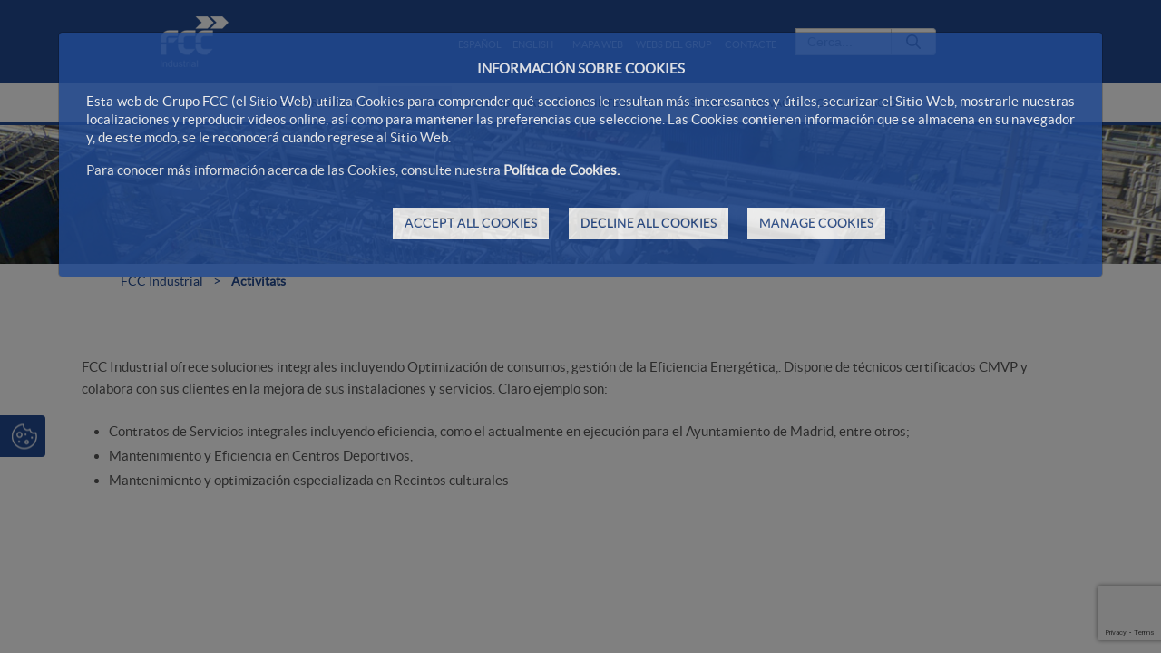

--- FILE ---
content_type: text/html;charset=UTF-8
request_url: https://www.fccindustrial.com/ca/actividades/mantenimiento/eficiencia-energetica
body_size: 21838
content:




































	
		
			<!DOCTYPE html>




























































<html class="ltr fcc-web" dir="ltr" lang="ca-ES">

<head>
	<!-- Check cookies for ga -->
			
		<script type="text/javascript">		
			try {    				
					if ('GTM-WPHRT5PJ'!='') {
						var googleAnalyticsId2 = 'GTM-WPHRT5PJ';
						googleAnalyticsId2 = googleAnalyticsId2.replace(/\s/g, "");}
						if (document.cookie.indexOf("COOKIES_GDPR=")>-1) {
							var gdprCookie = readCookie("COOKIES_GDPR");
							var json = JSON.parse(gdprCookie);
							thirdpartyCookieValue = json['thirdparty'];					
							if(thirdpartyCookieValue != '0'){ 
							document.onreadystatechange = function () {
  							if (document.readyState === "interactive") {
  								if(googleAnalyticsId2.includes("GTM")){
  								(function(w,d,s,l,i){w[l]=w[l]||[];w[l].push({'gtm.start':
								new Date().getTime(),event:'gtm.js'});var f=d.getElementsByTagName(s)[0],
								j=d.createElement(s),dl=l!='dataLayer'?'&l='+l:'';j.async=true;j.src=
								'https://www.googletagmanager.com/gtm.js?id='+i+dl;f.parentNode.insertBefore(j,f);
								})(window,document,'script','dataLayer','GTM-WPHRT5PJ');}
								else{
									$.getScript("https://www.googletagmanager.com/gtag/js?id=GTM-WPHRT5PJ");
									window.dataLayer = window.dataLayer || [];
									function gtag(){dataLayer.push(arguments);}
									gtag('js', new Date());
									gtag('config', 'GTM-WPHRT5PJ');
								}
							}
							};
						}
					}
					if (''!='' && ''!='undefined') {
						var googleAnalyticsId = '';
						googleAnalyticsId = googleAnalyticsId.replace(/\s/g, "");}
						if (document.cookie.indexOf("COOKIES_GDPR=")>-1) {
							var gdprCookie = readCookie("COOKIES_GDPR");
							var json = JSON.parse(gdprCookie);
							thirdpartyCookieValue = json['thirdparty'];
					
							if(thirdpartyCookieValue === '0'){ 
								window['ga-disable-'+googleAnalyticsId] = true;
								setCookieDate("_ga",readCookie("_ga"),new Date());
								setCookieDate("_gat",readCookie("_gat"),new Date());
								setCookieDate("_gid",readCookie("_gid"),new Date());					
							}
					}else{
						window['ga-disable-'+googleAnalyticsId] = true;
						setCookieDate("_ga",readCookie("_ga"),new Date());
						setCookieDate("_gat",readCookie("_gat"),new Date());
						setCookieDate("_gid",readCookie("_gid"),new Date());
					} 
			} catch (err) {
				console.log("Se ha producido un error al recuperar la cookie de GDPR"+ err);
			}
			
			function readCookie(name) {
			  var nameEQ = name + "="; 
			  var ca = document.cookie.split(';');
			  for(var i=0;i < ca.length;i++) {
				var c = ca[i];
				while (c.charAt(0)==' ') c = c.substring(1,c.length);
				if (c.indexOf(nameEQ) == 0) {
				  return c.substring(nameEQ.length,c.length);
				}
			  }
			  return null;
			}
			
			function setCookieDate(cname,cvalue,date) {
  				var expires = "expires=Thu, 01 Jan 1970 00:00:00 UTC";
  				document.cookie = cname + "=" + cvalue + ";" + expires + ";path=/";
			}
			
		</script>
	



	<title>Eficiència energètica - FCC Industrial</title>

	<meta content="initial-scale=1.0, width=device-width" name="viewport" />
	<meta http-equiv="X-UA-Compatible" content="ie=edge" />
	<meta name="google-site-verification" content="4qWplJ3KwIRx15O_PxzAFl-bIzAZNIczaszD494SNi8" />
	






































<meta content="text/html; charset=UTF-8" http-equiv="content-type" />












<script data-senna-track="permanent" src="/combo?browserId=other&minifierType=js&languageId=ca_ES&t=1768858852917&/o/frontend-js-jquery-web/jquery/jquery.min.js&/o/frontend-js-jquery-web/jquery/bootstrap.bundle.min.js&/o/frontend-js-jquery-web/jquery/collapsible_search.js&/o/frontend-js-jquery-web/jquery/fm.js&/o/frontend-js-jquery-web/jquery/form.js&/o/frontend-js-jquery-web/jquery/popper.min.js&/o/frontend-js-jquery-web/jquery/side_navigation.js" type="text/javascript"></script>
<link data-senna-track="permanent" href="/o/frontend-theme-font-awesome-web/css/main.css" rel="stylesheet" type="text/css" />
<script data-senna-track="temporary" src='https://www.google.com/recaptcha/api.js?render=6Ld35O4UAAAAABe77UmRI-RPFzPWcX0RFZmBmDqd'></script>


<link href="https://www.fccindustrial.com/o/FCC_CO-theme/images/favicon.ico" rel="icon" />





		
			
				
					
						<link data-senna-track="temporary" href="https://www.fccindustrial.com/actividades/mantenimiento/eficiencia-energetica" rel="canonical" />
					
				
			
		
		


		
			
				
					
						<link data-senna-track="temporary" href="https://www.fccindustrial.com/actividades/mantenimiento/eficiencia-energetica" hreflang="es-ES" rel="alternate" />
					
					
			
		
		


		
			
				
					
						<link data-senna-track="temporary" href="https://www.fccindustrial.com/ca/actividades/mantenimiento/eficiencia-energetica" hreflang="ca-ES" rel="alternate" />
					
					
			
		
		


		
			
				
					
						<link data-senna-track="temporary" href="https://www.fccindustrial.com/en/activities/maintenance-efficiency/energy-efficiency" hreflang="en-US" rel="alternate" />
					
					
			
		
		


		
			
				
					
						<link data-senna-track="temporary" href="https://www.fccindustrial.com/actividades/mantenimiento/eficiencia-energetica" hreflang="x-default" rel="alternate" />
					
					
			
		
		




<link class="lfr-css-file" data-senna-track="temporary" href="https://www.fccindustrial.com/o/FCC_CO-theme/css/clay.css?browserId=other&amp;themeId=FCC_CO_WAR_FCC_COtheme&amp;minifierType=css&amp;languageId=ca_ES&amp;t=1768858900000" id="liferayAUICSS" rel="stylesheet" type="text/css" />



<link data-senna-track="temporary" href="/o/frontend-css-web/main.css?browserId=other&amp;themeId=FCC_CO_WAR_FCC_COtheme&amp;minifierType=css&amp;languageId=ca_ES&amp;t=1768858836265" id="liferayPortalCSS" rel="stylesheet" type="text/css" />









	

	





	



	

		<link data-senna-track="temporary" href="/combo?browserId=other&amp;minifierType=&amp;themeId=FCC_CO_WAR_FCC_COtheme&amp;languageId=ca_ES&amp;com_fcc_web_cookies_portlet_CookiesPortlet_INSTANCE_FCC_Cookies_WAR_FCC_Cookiesportlet:%2Fcss%2Fmain.css&amp;com_liferay_journal_content_web_portlet_JournalContentPortlet_INSTANCE_N1bdQ3xKIZhn:%2Fcss%2Fmain.css&amp;com_liferay_portal_search_web_search_bar_portlet_SearchBarPortlet_INSTANCE_main_searcher:%2Fcss%2Fmain.css&amp;t=1768858900000" id="10c40602" rel="stylesheet" type="text/css" />

	







<script data-senna-track="temporary" type="text/javascript">
	// <![CDATA[
		var Liferay = Liferay || {};

		Liferay.Browser = {
			acceptsGzip: function() {
				return true;
			},

			

			getMajorVersion: function() {
				return 131.0;
			},

			getRevision: function() {
				return '537.36';
			},
			getVersion: function() {
				return '131.0';
			},

			

			isAir: function() {
				return false;
			},
			isChrome: function() {
				return true;
			},
			isEdge: function() {
				return false;
			},
			isFirefox: function() {
				return false;
			},
			isGecko: function() {
				return true;
			},
			isIe: function() {
				return false;
			},
			isIphone: function() {
				return false;
			},
			isLinux: function() {
				return false;
			},
			isMac: function() {
				return true;
			},
			isMobile: function() {
				return false;
			},
			isMozilla: function() {
				return false;
			},
			isOpera: function() {
				return false;
			},
			isRtf: function() {
				return true;
			},
			isSafari: function() {
				return true;
			},
			isSun: function() {
				return false;
			},
			isWebKit: function() {
				return true;
			},
			isWindows: function() {
				return false;
			}
		};

		Liferay.Data = Liferay.Data || {};

		Liferay.Data.ICONS_INLINE_SVG = true;

		Liferay.Data.NAV_SELECTOR = '#navigation';

		Liferay.Data.NAV_SELECTOR_MOBILE = '#navigationCollapse';

		Liferay.Data.isCustomizationView = function() {
			return false;
		};

		Liferay.Data.notices = [
			null

			

			
		];

		Liferay.PortletKeys = {
			DOCUMENT_LIBRARY: 'com_liferay_document_library_web_portlet_DLPortlet',
			DYNAMIC_DATA_MAPPING: 'com_liferay_dynamic_data_mapping_web_portlet_DDMPortlet',
			ITEM_SELECTOR: 'com_liferay_item_selector_web_portlet_ItemSelectorPortlet'
		};

		Liferay.PropsValues = {
			JAVASCRIPT_SINGLE_PAGE_APPLICATION_TIMEOUT: 0,
			NTLM_AUTH_ENABLED: false,
			UPLOAD_SERVLET_REQUEST_IMPL_MAX_SIZE: 2097152000000
		};

		Liferay.ThemeDisplay = {

			

			
				getLayoutId: function() {
					return '28';
				},

				

				getLayoutRelativeControlPanelURL: function() {
					return '/ca/group/fcc-industrial/~/control_panel/manage';
				},

				getLayoutRelativeURL: function() {
					return '/ca/actividades/mantenimiento/eficiencia-energetica';
				},
				getLayoutURL: function() {
					return 'https://www.fccindustrial.com/ca/actividades/mantenimiento/eficiencia-energetica';
				},
				getParentLayoutId: function() {
					return '15';
				},
				isControlPanel: function() {
					return false;
				},
				isPrivateLayout: function() {
					return 'false';
				},
				isVirtualLayout: function() {
					return false;
				},
			

			getBCP47LanguageId: function() {
				return 'ca-ES';
			},
			getCanonicalURL: function() {

				

				return 'https\x3a\x2f\x2fwww\x2efccindustrial\x2ecom\x2factividades\x2fmantenimiento\x2feficiencia-energetica';
			},
			getCDNBaseURL: function() {
				return 'https://www.fccindustrial.com';
			},
			getCDNDynamicResourcesHost: function() {
				return '';
			},
			getCDNHost: function() {
				return '';
			},
			getCompanyGroupId: function() {
				return '12187494';
			},
			getCompanyId: function() {
				return '12187455';
			},
			getDefaultLanguageId: function() {
				return 'es_ES';
			},
			getDoAsUserIdEncoded: function() {
				return '';
			},
			getLanguageId: function() {
				return 'ca_ES';
			},
			getParentGroupId: function() {
				return '15268100';
			},
			getPathContext: function() {
				return '';
			},
			getPathImage: function() {
				return '/image';
			},
			getPathJavaScript: function() {
				return '/o/frontend-js-web';
			},
			getPathMain: function() {
				return '/ca/c';
			},
			getPathThemeImages: function() {
				return 'https://www.fccindustrial.com/o/FCC_CO-theme/images';
			},
			getPathThemeRoot: function() {
				return '/o/FCC_CO-theme';
			},
			getPlid: function() {
				return '11381516';
			},
			getPortalURL: function() {
				return 'https://www.fccindustrial.com';
			},
			getRealUserId: function() {
				return '12187459';
			},
			getScopeGroupId: function() {
				return '15268100';
			},
			getScopeGroupIdOrLiveGroupId: function() {
				return '15268100';
			},
			getSessionId: function() {
				return '';
			},
			getSiteAdminURL: function() {
				return 'https://www.fccindustrial.com/group/fcc-industrial/~/control_panel/manage?p_p_lifecycle=0&p_p_state=maximized&p_p_mode=view';
			},
			getSiteGroupId: function() {
				return '15268100';
			},
			getURLControlPanel: function() {
				return '/ca/group/control_panel?refererPlid=11381516';
			},
			getURLHome: function() {
				return 'https\x3a\x2f\x2fwww\x2efccindustrial\x2ecom\x2fweb\x2fportalwebfcc';
			},
			getUserEmailAddress: function() {
				return '';
			},
			getUserId: function() {
				return '12187459';
			},
			getUserName: function() {
				return '';
			},
			isAddSessionIdToURL: function() {
				return false;
			},
			isImpersonated: function() {
				return false;
			},
			isSignedIn: function() {
				return false;
			},

			isStagedPortlet: function() {
				
					
						return false;
					
				
			},

			isStateExclusive: function() {
				return false;
			},
			isStateMaximized: function() {
				return false;
			},
			isStatePopUp: function() {
				return false;
			}
		};

		var themeDisplay = Liferay.ThemeDisplay;

		Liferay.AUI = {

			

			getAvailableLangPath: function() {
				return 'available_languages.jsp?browserId=other&themeId=FCC_CO_WAR_FCC_COtheme&colorSchemeId=01&minifierType=js&languageId=ca_ES&t=1768924913276';
			},
			getCombine: function() {
				return true;
			},
			getComboPath: function() {
				return '/combo/?browserId=other&minifierType=&languageId=ca_ES&t=1768858880682&';
			},
			getDateFormat: function() {
				return '%d/%m/%Y';
			},
			getEditorCKEditorPath: function() {
				return '/o/frontend-editor-ckeditor-web';
			},
			getFilter: function() {
				var filter = 'raw';

				
					
						filter = 'min';
					
					

				return filter;
			},
			getFilterConfig: function() {
				var instance = this;

				var filterConfig = null;

				if (!instance.getCombine()) {
					filterConfig = {
						replaceStr: '.js' + instance.getStaticResourceURLParams(),
						searchExp: '\\.js$'
					};
				}

				return filterConfig;
			},
			getJavaScriptRootPath: function() {
				return '/o/frontend-js-web';
			},
			getLangPath: function() {
				return 'aui_lang.jsp?browserId=other&themeId=FCC_CO_WAR_FCC_COtheme&colorSchemeId=01&minifierType=js&languageId=ca_ES&t=1768858880682';
			},
			getPortletRootPath: function() {
				return '/html/portlet';
			},
			getStaticResourceURLParams: function() {
				return '?browserId=other&minifierType=&languageId=ca_ES&t=1768858880682';
			}
		};

		Liferay.authToken = 'p25nU13S';

		

		Liferay.currentURL = '\x2fca\x2factividades\x2fmantenimiento\x2feficiencia-energetica';
		Liferay.currentURLEncoded = '\x252Fca\x252Factividades\x252Fmantenimiento\x252Feficiencia-energetica';
	// ]]>
</script>

<script src="/o/js_loader_config?t=1768858852843" type="text/javascript"></script>
<script data-senna-track="permanent" src="/combo?browserId=other&minifierType=js&languageId=ca_ES&t=1768858880682&/o/frontend-js-web/loader/config.js&/o/frontend-js-web/loader/loader.js&/o/frontend-js-web/aui/aui/aui.js&/o/frontend-js-web/aui/aui-base-html5-shiv/aui-base-html5-shiv.js&/o/frontend-js-web/liferay/browser_selectors.js&/o/frontend-js-web/liferay/modules.js&/o/frontend-js-web/liferay/aui_sandbox.js&/o/frontend-js-web/misc/svg4everybody.js&/o/frontend-js-web/aui/arraylist-add/arraylist-add.js&/o/frontend-js-web/aui/arraylist-filter/arraylist-filter.js&/o/frontend-js-web/aui/arraylist/arraylist.js&/o/frontend-js-web/aui/array-extras/array-extras.js&/o/frontend-js-web/aui/array-invoke/array-invoke.js&/o/frontend-js-web/aui/attribute-base/attribute-base.js&/o/frontend-js-web/aui/attribute-complex/attribute-complex.js&/o/frontend-js-web/aui/attribute-core/attribute-core.js&/o/frontend-js-web/aui/attribute-observable/attribute-observable.js&/o/frontend-js-web/aui/attribute-extras/attribute-extras.js&/o/frontend-js-web/aui/base-base/base-base.js&/o/frontend-js-web/aui/base-pluginhost/base-pluginhost.js&/o/frontend-js-web/aui/classnamemanager/classnamemanager.js&/o/frontend-js-web/aui/datatype-xml-format/datatype-xml-format.js&/o/frontend-js-web/aui/datatype-xml-parse/datatype-xml-parse.js&/o/frontend-js-web/aui/dom-base/dom-base.js&/o/frontend-js-web/aui/dom-core/dom-core.js&/o/frontend-js-web/aui/dom-screen/dom-screen.js&/o/frontend-js-web/aui/dom-style/dom-style.js&/o/frontend-js-web/aui/event-base/event-base.js&/o/frontend-js-web/aui/event-custom-base/event-custom-base.js&/o/frontend-js-web/aui/event-custom-complex/event-custom-complex.js&/o/frontend-js-web/aui/event-delegate/event-delegate.js&/o/frontend-js-web/aui/event-focus/event-focus.js&/o/frontend-js-web/aui/event-hover/event-hover.js&/o/frontend-js-web/aui/event-key/event-key.js&/o/frontend-js-web/aui/event-mouseenter/event-mouseenter.js&/o/frontend-js-web/aui/event-mousewheel/event-mousewheel.js" type="text/javascript"></script>
<script data-senna-track="permanent" src="/combo?browserId=other&minifierType=js&languageId=ca_ES&t=1768858880682&/o/frontend-js-web/aui/event-outside/event-outside.js&/o/frontend-js-web/aui/event-resize/event-resize.js&/o/frontend-js-web/aui/event-simulate/event-simulate.js&/o/frontend-js-web/aui/event-synthetic/event-synthetic.js&/o/frontend-js-web/aui/intl/intl.js&/o/frontend-js-web/aui/io-base/io-base.js&/o/frontend-js-web/aui/io-form/io-form.js&/o/frontend-js-web/aui/io-queue/io-queue.js&/o/frontend-js-web/aui/io-upload-iframe/io-upload-iframe.js&/o/frontend-js-web/aui/io-xdr/io-xdr.js&/o/frontend-js-web/aui/json-parse/json-parse.js&/o/frontend-js-web/aui/json-stringify/json-stringify.js&/o/frontend-js-web/aui/node-base/node-base.js&/o/frontend-js-web/aui/node-core/node-core.js&/o/frontend-js-web/aui/node-event-delegate/node-event-delegate.js&/o/frontend-js-web/aui/node-event-simulate/node-event-simulate.js&/o/frontend-js-web/aui/node-focusmanager/node-focusmanager.js&/o/frontend-js-web/aui/node-pluginhost/node-pluginhost.js&/o/frontend-js-web/aui/node-screen/node-screen.js&/o/frontend-js-web/aui/node-style/node-style.js&/o/frontend-js-web/aui/oop/oop.js&/o/frontend-js-web/aui/plugin/plugin.js&/o/frontend-js-web/aui/pluginhost-base/pluginhost-base.js&/o/frontend-js-web/aui/pluginhost-config/pluginhost-config.js&/o/frontend-js-web/aui/querystring-stringify-simple/querystring-stringify-simple.js&/o/frontend-js-web/aui/queue-promote/queue-promote.js&/o/frontend-js-web/aui/selector-css2/selector-css2.js&/o/frontend-js-web/aui/selector-css3/selector-css3.js&/o/frontend-js-web/aui/selector-native/selector-native.js&/o/frontend-js-web/aui/selector/selector.js&/o/frontend-js-web/aui/widget-base/widget-base.js&/o/frontend-js-web/aui/widget-htmlparser/widget-htmlparser.js&/o/frontend-js-web/aui/widget-skin/widget-skin.js&/o/frontend-js-web/aui/widget-uievents/widget-uievents.js&/o/frontend-js-web/aui/yui-throttle/yui-throttle.js&/o/frontend-js-web/aui/aui-base-core/aui-base-core.js" type="text/javascript"></script>
<script data-senna-track="permanent" src="/combo?browserId=other&minifierType=js&languageId=ca_ES&t=1768858880682&/o/frontend-js-web/aui/aui-base-lang/aui-base-lang.js&/o/frontend-js-web/aui/aui-classnamemanager/aui-classnamemanager.js&/o/frontend-js-web/aui/aui-component/aui-component.js&/o/frontend-js-web/aui/aui-debounce/aui-debounce.js&/o/frontend-js-web/aui/aui-delayed-task-deprecated/aui-delayed-task-deprecated.js&/o/frontend-js-web/aui/aui-event-base/aui-event-base.js&/o/frontend-js-web/aui/aui-event-input/aui-event-input.js&/o/frontend-js-web/aui/aui-form-validator/aui-form-validator.js&/o/frontend-js-web/aui/aui-node-base/aui-node-base.js&/o/frontend-js-web/aui/aui-node-html5/aui-node-html5.js&/o/frontend-js-web/aui/aui-selector/aui-selector.js&/o/frontend-js-web/aui/aui-timer/aui-timer.js&/o/frontend-js-web/liferay/dependency.js&/o/frontend-js-web/liferay/dom_task_runner.js&/o/frontend-js-web/liferay/events.js&/o/frontend-js-web/liferay/language.js&/o/frontend-js-web/liferay/lazy_load.js&/o/frontend-js-web/liferay/liferay.js&/o/frontend-js-web/liferay/util.js&/o/frontend-js-web/liferay/global.bundle.js&/o/frontend-js-web/liferay/portal.js&/o/frontend-js-web/liferay/portlet.js&/o/frontend-js-web/liferay/workflow.js&/o/frontend-js-web/liferay/form.js&/o/frontend-js-web/liferay/form_placeholders.js&/o/frontend-js-web/liferay/icon.js&/o/frontend-js-web/liferay/menu.js&/o/frontend-js-web/liferay/notice.js&/o/frontend-js-web/liferay/poller.js&/o/frontend-js-web/aui/async-queue/async-queue.js&/o/frontend-js-web/aui/base-build/base-build.js&/o/frontend-js-web/aui/cookie/cookie.js&/o/frontend-js-web/aui/event-touch/event-touch.js&/o/frontend-js-web/aui/overlay/overlay.js&/o/frontend-js-web/aui/querystring-stringify/querystring-stringify.js&/o/frontend-js-web/aui/widget-child/widget-child.js&/o/frontend-js-web/aui/widget-position-align/widget-position-align.js&/o/frontend-js-web/aui/widget-position-constrain/widget-position-constrain.js&/o/frontend-js-web/aui/widget-position/widget-position.js" type="text/javascript"></script>
<script data-senna-track="permanent" src="/combo?browserId=other&minifierType=js&languageId=ca_ES&t=1768858880682&/o/frontend-js-web/aui/widget-stack/widget-stack.js&/o/frontend-js-web/aui/widget-stdmod/widget-stdmod.js&/o/frontend-js-web/aui/aui-aria/aui-aria.js&/o/frontend-js-web/aui/aui-io-plugin-deprecated/aui-io-plugin-deprecated.js&/o/frontend-js-web/aui/aui-io-request/aui-io-request.js&/o/frontend-js-web/aui/aui-loading-mask-deprecated/aui-loading-mask-deprecated.js&/o/frontend-js-web/aui/aui-overlay-base-deprecated/aui-overlay-base-deprecated.js&/o/frontend-js-web/aui/aui-overlay-context-deprecated/aui-overlay-context-deprecated.js&/o/frontend-js-web/aui/aui-overlay-manager-deprecated/aui-overlay-manager-deprecated.js&/o/frontend-js-web/aui/aui-overlay-mask-deprecated/aui-overlay-mask-deprecated.js&/o/frontend-js-web/aui/aui-parse-content/aui-parse-content.js&/o/frontend-js-web/liferay/layout_exporter.js&/o/frontend-js-web/liferay/session.js&/o/frontend-js-web/liferay/deprecated.js" type="text/javascript"></script>




	

	<script data-senna-track="temporary" src="/o/js_bundle_config?t=1768858957224" type="text/javascript"></script>


<script data-senna-track="temporary" type="text/javascript">
	// <![CDATA[
		
			
				
		

		

		
	// ]]>
</script>





	
		

			

			
				<script data-senna-track="permanent" id="googleAnalyticsScript" type="text/javascript">
					(function(i, s, o, g, r, a, m) {
						i['GoogleAnalyticsObject'] = r;

						i[r] = i[r] || function() {
							var arrayValue = i[r].q || [];

							i[r].q = arrayValue;

							(i[r].q).push(arguments);
						};

						i[r].l = 1 * new Date();

						a = s.createElement(o);
						m = s.getElementsByTagName(o)[0];
						a.async = 1;
						a.src = g;
						m.parentNode.insertBefore(a, m);
					})(window, document, 'script', '//www.google-analytics.com/analytics.js', 'ga');

					

					
						
							ga('create', 'UA-33839064-6', 'auto');
						
					

					

					

					ga('send', 'pageview');

					
						Liferay.on(
							'endNavigate',
							function(event) {
								ga('set', 'page', event.path);
								ga('send', 'pageview');
							}
						);
					
				</script>
			
		
		



	
		

			

			
		
	












	

	





	



	















<link class="lfr-css-file" data-senna-track="temporary" href="https://www.fccindustrial.com/o/FCC_CO-theme/css/main.css?browserId=other&amp;themeId=FCC_CO_WAR_FCC_COtheme&amp;minifierType=css&amp;languageId=ca_ES&amp;t=1768858900000" id="liferayThemeCSS" rel="stylesheet" type="text/css" />








	<style data-senna-track="temporary" type="text/css">

		

			

		

			

		

			

		

			

		

			

		

	</style>


<script type="text/javascript">
// <![CDATA[
Liferay.Loader.require('frontend-js-spa-web@3.0.56/liferay/init.es', function(frontendJsSpaWeb3056LiferayInitEs) {
(function(){
var frontendJsSpaWebLiferayInitEs = frontendJsSpaWeb3056LiferayInitEs;
(function() {var $ = AUI.$;var _ = AUI._;

Liferay.SPA = Liferay.SPA || {};
Liferay.SPA.cacheExpirationTime = -1;
Liferay.SPA.clearScreensCache = false;
Liferay.SPA.debugEnabled = false;
Liferay.SPA.excludedPaths = ["/c/document_library","/documents","/image"];
Liferay.SPA.loginRedirect = '';
Liferay.SPA.navigationExceptionSelectors = ':not([target="_blank"]):not([data-senna-off]):not([data-resource-href]):not([data-cke-saved-href]):not([data-cke-saved-href])';
Liferay.SPA.requestTimeout = 0;
Liferay.SPA.userNotification = {
	message: 'Sembla que està trigant més del previst.',
	timeout: 0,
	title: 'Uix!'
};

frontendJsSpaWebLiferayInitEs.default.init(
	function(app) {
		app.setPortletsBlacklist({"com_liferay_oauth_web_internal_portlet_AuthorizePortlet":true,"com_liferay_nested_portlets_web_portlet_NestedPortletsPortlet":true,"com_liferay_site_navigation_directory_web_portlet_SitesDirectoryPortlet":true,"com_liferay_login_web_portlet_LoginPortlet":true,"com_liferay_login_web_portlet_FastLoginPortlet":true});
		app.setValidStatusCodes([221,490,494,499,491,492,493,495,220]);
	}
);})();})();
});
// ]]>
</script><link data-senna-track="permanent" href="https://www.fccindustrial.com/combo?browserId=other&minifierType=css&languageId=ca_ES&t=1768858833264&/o/change-tracking-change-lists-indicator-theme-contributor/change_tracking_change_lists_indicator.css" rel="stylesheet" type = "text/css" />
<script data-senna-track="permanent" src="https://www.fccindustrial.com/combo?browserId=other&minifierType=js&languageId=ca_ES&t=1768858833264&/o/product-experience-manager-theme-contributor/js/JS.js&/o/product-experience-manager-theme-contributor/js/liferay-usage-events.js" type = "text/javascript"></script>
<script type="text/javascript">
// <![CDATA[
Liferay.on(
	'ddmFieldBlur', function(event) {
		if (window.Analytics) {
			Analytics.send(
				'fieldBlurred',
				'Form',
				{
					fieldName: event.fieldName,
					focusDuration: event.focusDuration,
					formId: event.formId,
					page: event.page
				}
			);
		}
	}
);

Liferay.on(
	'ddmFieldFocus', function(event) {
		if (window.Analytics) {
			Analytics.send(
				'fieldFocused',
				'Form',
				{
					fieldName: event.fieldName,
					formId: event.formId,
					page: event.page
				}
			);
		}
	}
);

Liferay.on(
	'ddmFormPageShow', function(event) {
		if (window.Analytics) {
			Analytics.send(
				'pageViewed',
				'Form',
				{
					formId: event.formId,
					page: event.page,
					title: event.title
				}
			);
		}
	}
);

Liferay.on(
	'ddmFormSubmit', function(event) {
		if (window.Analytics) {
			Analytics.send(
				'formSubmitted',
				'Form',
				{
					formId: event.formId
				}
			);
		}
	}
);

Liferay.on(
	'ddmFormView', function(event) {
		if (window.Analytics) {
			Analytics.send(
				'formViewed',
				'Form',
				{
					formId: event.formId,
					title: event.title
				}
			);
		}
	}
);
// ]]>
</script>







<script data-senna-track="temporary" type="text/javascript">
	if (window.Analytics) {
		window._com_liferay_document_library_analytics_isViewFileEntry = false;
	}
</script>





























</head>


<body class=" controls-visible  yui3-skin-sam signed-out public-page site dockbar-split">
<!-- Google Tag Manager (noscript) -->
	<noscript><iframe src="https://www.googletagmanager.com/ns.html?id=GTM-WPHRT5PJ";
	height="0" width="0" style="display:none;visibility:hidden"></iframe></noscript>
<!-- End Google Tag Manager (noscript) -->

















































	<nav aria-label="Enllaços ràpids" class="quick-access-nav" id="zlix_quickAccessNav">
		<h1 class="hide-accessible">Navegació</h1>

		<ul>
			
				<li><a href="#main-content">Salta al contigut</a></li>
			

			
		</ul>
	</nav>





















































































<div id="anclaInicio"></div>
<div class="container-fluid  mainWrapper">	









































	

	<div class="portlet-boundary portlet-boundary_com_fcc_web_cookies_portlet_CookiesPortlet_  portlet-static portlet-static-end portlet-barebone cookies-portlet " id="p_p_id_com_fcc_web_cookies_portlet_CookiesPortlet_INSTANCE_FCC_Cookies_WAR_FCC_Cookiesportlet_">
		<span id="p_com_fcc_web_cookies_portlet_CookiesPortlet_INSTANCE_FCC_Cookies_WAR_FCC_Cookiesportlet"></span>




	

	
		
			






































	
		
<section class="portlet" id="portlet_com_fcc_web_cookies_portlet_CookiesPortlet_INSTANCE_FCC_Cookies_WAR_FCC_Cookiesportlet">


	<div class="portlet-content">

		<div class="autofit-float autofit-row portlet-header">
			<div class="autofit-col autofit-col-end">
				<div class="autofit-section">
				</div>
			</div>
		</div>

		
			<div class=" portlet-content-container">
				


	<div class="portlet-body">



	
		
			
				
					



















































	

				

				
					
						


	

		

















<script>
function hideCookiesBar(){
	$(".cookie-bar").hide();
	window.location.reload();
}
</script>




















<script>
function hideCookiesBar(){
	$(".cookie-bar").hide();
	window.location.reload();
}
</script>



<div id="cookie-law" style="display:none;" aria-hidden="true">
	
	<div class="modal fade cookiesModal show" id="_com_fcc_web_cookies_portlet_CookiesPortlet_INSTANCE_FCC_Cookies_WAR_FCC_Cookiesportlet_modalGdprCookies" tabindex="-1" role="dialog" data-keyboard="false" style="display:block;" >
	    <div class="modal-dialog">
	        <div class="modal-content">
	            
	            <div class="modal-body">
	            	
	            	<div class="cookies-modal_info" style="display:block;">
		            	

















<script>
function hideCookiesBar(){
	$(".cookie-bar").hide();
	window.location.reload();
}
</script>


<p style="text-align:center;font-weight: bold;">INFORMACIÓN SOBRE COOKIES</p>

<p>Esta web de Grupo FCC (el Sitio Web) utiliza Cookies para comprender qué secciones le resultan más interesantes y útiles, securizar el Sitio Web, mostrarle nuestras localizaciones y reproducir videos online, así como para mantener las preferencias que seleccione. Las Cookies contienen información que se almacena en su navegador y, de este modo, se le reconocerá cuando regrese al Sitio Web.</p>

<p>Para conocer más información acerca de las Cookies, consulte nuestra <a data-id="cookiesPolicyLink" href="/web/fcc-industrial/politica-de-cookies" target="_self" title="Política de cookies">Política de Cookies.</a></p>

<div class="button-container">
	
	<a class="btn btn-primary button-right" href="#" onclick="storeAllCookies()" id="cookies-accept">
		ACCEPT ALL COOKIES
	</a>
	
	<a class="btn btn-primary button-right" href="#" onclick="storeDefaultCookies()" id="cookies-reject">
		DECLINE ALL COOKIES
	</a>
	
	<a  href="#" class="btn btn-primary button-right" id="cookies-show">
		MANAGE COOKIES
	</a>
</div>

					</div>
	            	
	            	<div class="cookies-modal_show" style="display:none;">
	            		
	            		<div id="cookies-table">
							<table>
								<thead>
									<tr class="table-col_config">
										<th class="table-head" colspan="4">Cookie Settings</th>
									</tr>
									<tr class="table-col_head" >
										<th class="table-col_first">Type of Cookie</th>
										<th>Purpose</th>
										<th>Third party involved</th>
										<th class="table-col_four">Preference</th>
									</tr>
								</thead>
								<tbody>
									<tr>
										<td class="table-col_first">Technical Cookies</td>
										<td>These are cookies that allow the website to function correctly.</td>
										<td>
											(Liferay/Dynatrace, Google).<br>	
											You can obtain more information about the third party cookies that are installed in the Cookies Policy and in the following links:<br>
											Dynatrace (Liferay): <a href="https://www.dynatrace.com/support/help/how-to-use-dynatrace/data-privacy-and-security/data-privacy/cookies/">https://www.dynatrace.com/support/help/how-to-use-dynatrace/data-privacy-and-security/data-privacy/cookies/</a><br>							
											Google: <a href='https://policies.google.com/technologies/cookies?hl=ca'>https://policies.google.com/technologies/cookies?hl=ca</a>
										</td>
										<td class="table-col_four">
											<div class="checkbox-container">				
												<label class="switch">
					  								<input disabled="disabled" id="_com_fcc_web_cookies_portlet_CookiesPortlet_INSTANCE_FCC_Cookies_WAR_FCC_Cookiesportlet_requiredCookiesModal" type="checkbox" checked="checked">
					  								<span class="slider round"></span>
												</label>
												<div class="enabled-cookies">Enabled</div>
											</div>
										</td>
									</tr>
									<tr>
										<td class="table-col_first">Preference or customization cookies </td>
										<td>They allow the user to remember information so that the user can access the service with certain characteristics that can differentiate their experience from that of other users.</td>
										<td>
											Google<br>
											<a href='https://policies.google.com/technologies/cookies?hl=ca'>https://policies.google.com/technologies/cookies?hl=ca</a><br>
										</td>
										<td class="table-col_four">
											<div class="checkbox-container">				
												<label class="switch">
					  								<input id="thirthPartyPreferenceCookies" type="checkbox">
					  								<span data-for="thirthPartyPreferenceCookies"  class="slider round"></span>
												</label>
												<div id="thirthPartyPreferenceCookiesDisabled" class="disabled-cookies">Disabled</div>
												<div id="thirthPartyPreferenceCookiesEnabled" class="enabled-cookies" style="display:none;">Enabled</div>								
											</div>
										</td>
									</tr>
									<tr>
										<td class="table-col_first">Analysis or measurement cookies</td>
										<td>They are those that allow us to quantify the number of users and therefore carry out the measurement and statistical analysis of the use made by users of our website.</td>
										<td>
											More information about Google Analytics can be found at:<br>
											<a href="https://developers.google.com/analytics/devguides/collection/analyticsjs/cookie-usage?hl=ca">https://developers.google.com/analytics/devguides/collection/analyticsjs/cookie-usage?hl=ca</a><br>
										</td>
										<td class="table-col_four">
											<div class="checkbox-container">				
												<label class="switch">
					  								<input id="thirthPartyCookies" type="checkbox">
					  								<span data-for="thirthPartyCookies"  class="slider round"></span>
												</label>
												<div id="thirthPartyCookiesDisabled" class="disabled-cookies">Disabled</div>
												<div id="thirthPartyCookiesEnabled" class="enabled-cookies" style="display:none;">Enabled</div>								
											</div>
										</td>
									</tr>
									<tr>
										<td class="table-col_first">Behavioral Advertising Cookies </td>
										<td>These are cookies designed and used for the management, in the most efficient way possible, of the advertising spaces shown to the user, through the advertising service in response to their profile and interests.</td>
										<td>
											Google uses cookies for advertising purposes, such as serving and rendering ads, personalizing ads (based on the user's ad settings at g.co/adsettings), limiting the number of times an ad is shown to a user, hide ads that the user has indicated they don't want to see again, and measure the effectiveness of the ads.<br>
											Doubleclick: In the case of Google Ad Manager or Google Marketing Platform advertising products, third-party cookies used for advertising purposes may be associated with doubleclick. net or to country-specific Google domains, such as google.com.<br>
											<a href='https://support.google.com/searchads/answer/2839090?hl=ca'>https://support.google.com/searchads/answer/2839090?hl=ca</a><br>
										</td>
										<td class="table-col_four">
											<div class="checkbox-container">				
												<label class="switch">
					  								<input id="thirthPartyPublicityCookies" type="checkbox">
					  								<span data-for="thirthPartyPublicityCookies"  class="slider round"></span>
												</label>
												<div id="thirthPartyPublicityCookiesDisabled" class="disabled-cookies">Disabled</div>
												<div id="thirthPartyPublicityCookiesEnabled" class="enabled-cookies" style="display:none;">Enabled</div>								
											</div>
										</td>
									</tr>
									<tr>
										<td class="table-policy" colspan="4">
											
						            			
						            				<p class="modal-cookies-policy">More information about our <a data-id="cookiesPolicyLink" href="/web/fcc-industrial/politica-de-cookies" target="_blank" title="Política de cookies">Política de Cookies.</a></p>
						            			
						            			
										</td>
									</tr>
									
									<tr>
										<td class="table-boton" colspan="4">
											<div class="button-container">
												<a href="#" id="_com_fcc_web_cookies_portlet_CookiesPortlet_INSTANCE_FCC_Cookies_WAR_FCC_Cookiesportlet_enableAllButton" data-dismiss="modal" class="btn btn-primary button-right">
													Enable all
												</a>
												<a href="#" id="cookiesSaveChanges" data-dismiss="modal" class="btn btn-primary button-right">
													Save selection
												</a>
											</div>										
										</td>								
									</tr>
								</tbody>
							</table>	
										  
						</div>				
						
					</div>
					
	            </div>
	        </div>
	    </div>
	</div>
	
	<div class="modal-backdrop fade show"></div>

</div>

<script>
	
	$(document).ready(function () {
		
		$("#cookies-show").on('click', function () {
			
			$(".cookies-modal_info").css("display", "none");
			$(".cookies-modal_show").css("display", "block");
		});
	});
</script>


<script>
	$(document).ready(function(){
		$("input:not(:disabled:checked)+ .slider").on('click', function(){
			var checkboxId = $(this).attr("data-for");
			var isChecked = !($("#"+checkboxId).is(":checked"));
			if(isChecked){
				$("div#"+checkboxId+"Enabled").show();
				$("div#"+checkboxId+"Disabled").hide();
			} else {
				$("div#"+checkboxId+"Disabled").show();
				$("div#"+checkboxId+"Enabled").hide();
			}
			
		});
		$("#cookiesSaveChanges").on('click', function(){
			storeCookies(false);
			hideCookiesBar();
			$(".modal-backdrop").remove();
			$(".cookiesModal").remove();
		});
		try {    
			if (document.cookie.indexOf("COOKIES_GDPR=")>-1) {
				var gdprCookie = readCookie("COOKIES_GDPR");
				var json = JSON.parse(gdprCookie);
				thirdpartyCookieValue = json['thirdparty'];
				thirthPartyPublicityCookiesValue = json['thirthPartyPublicity'];
				thirthPartyPreferenceCookiesValue = json['thirthPartyPreference'];
				if(thirdpartyCookieValue === '1'){ 
	            	$("span[data-for='thirthPartyCookies']").click();
	            }
				if(thirthPartyPublicityCookiesValue === '1'){ 
	            	$("span[data-for='thirthPartyPublicityCookies']").click();
	            }
				if(thirthPartyPreferenceCookiesValue === '1'){ 
	            	$("span[data-for='thirthPartyPreferenceCookies']").click();
	            }
				if(thirthPartyPreferenceCookiesValue === '1'){ 
	            	$("span[data-for='thirthPartyPreferenceCookies']").click();
	            }
				if(thirdpartyCookieValue === '0'){
					deleteGAnalyticsCookies();
				}
	        } else {
	        	$("#cookie-law").show();
	        }
	    } catch (err) {
	        console.log("Se ha producido un error al recuperar la cookie de GDPR");
	    }
	 
	    
		
		
		$("#_com_fcc_web_cookies_portlet_CookiesPortlet_INSTANCE_FCC_Cookies_WAR_FCC_Cookiesportlet_enableAllButton").on('click', function(){
			storeCookies(true);
			//store cookie
			hideCookiesBar();
		});
		if(window.location.href.includes("cookies") || window.location.href.includes("Cookie") || window.location.href.includes("COOKIES")){
			$("#cookie-law").hide();
		}
	});

 	function storeDefaultCookies(){
 		var cookie = JSON.stringify({strict:'1', thirdparty: '0'});
		//store cookie
		document.cookie = 'COOKIES_GDPR='+ cookie + '; expires=Sun, 12 Jan 2030 00:00:00 GMT; path=/';
		deleteGAnalyticsCookies();
		hideCookiesBar();
 	}
 	
 	function readCookie(name) {
		  var nameEQ = name + "="; 
		  var ca = document.cookie.split(';');
		  for(var i=0;i < ca.length;i++) {
			var c = ca[i];
			while (c.charAt(0)==' ') c = c.substring(1,c.length);
			if (c.indexOf(nameEQ) == 0) {
			  return c.substring(nameEQ.length,c.length);
			}
		  }
		  return null;
		}

 	function storeAllCookies(){
 		storeCookies(true);
 		hideCookiesBar();
 	}
	
	function storeCookies(enableAll){
		var thirdparty = '0';
		var thirthPartyPublicity = '0';
		var thirthPartyPreference = '0';
		if($("#thirthPartyCookies").is(':checked') || enableAll){
			thirdparty = '1';
		}
		if($("#thirthPartyPublicityCookies").is(':checked') || enableAll){
			thirthPartyPublicity = '1';
		}
		if($("#thirthPartyPreferenceCookies").is(':checked') || enableAll){
			thirthPartyPreference = '1';
		}

		var cookie = JSON.stringify({strict:'1', thirdparty: thirdparty, thirthPartyPublicity: thirthPartyPublicity, thirthPartyPreference: thirthPartyPreference});
		//store cookie 
		document.cookie = 'COOKIES_GDPR='+ cookie + '; expires=Sun, 12 Jan 2030 00:00:00 GMT; path=/';
		if(thirdparty === '0'){
			deleteGAnalyticsCookies();
		}
	}
	
	function deleteGAnalyticsCookies(){
		const hostsplit=window.location.hostname.split('.');
		var hostUse="";
		for (i = 1; i < hostsplit.length; i++) {
			hostUse=hostUse+"."+hostsplit[i];
		}
		const re = new RegExp("_ga_[a-zA-Z0-9_.-]+=", "g");
		const reGat = new RegExp("_gat_[a-zA-Z0-9_.-]+=", "g");
		const myArrayGat = document.cookie.match(reGat);
		if(myArrayGat!=null){
			for (i = 0; i < myArrayGat.length; i++) {	
				
				document.cookie = myArrayGat[i]+"; expires=Thu, 01 Jan 1970 00:00:00 UTC; path=/; domain="+hostUse+"; SameSite=Lax";
			}
		}					
		const myArray = document.cookie.match(re);
		if(myArray!=null){
			for (i = 0; i < myArray.length; i++) {		
				document.cookie = myArray[i]+"; expires=Thu, 01 Jan 1970 00:00:00 UTC; path=/; domain="+hostUse+"; SameSite=Lax";
			}
		document.cookie = "_ga=; expires=Thu, 01 Jan 1970 00:00:00 UTC; path=/; domain="+hostUse+"; SameSite=Lax";
		}
		if(document.cookie.indexOf("_ga=")>-1){
			document.cookie = "_ga=; expires=Thu, 01 Jan 1970 00:00:00 UTC; path=/; domain="+hostUse+"; SameSite=Lax";
		}
		if(document.cookie.indexOf("_gid=")>-1){
			document.cookie = "_gid=; expires=Thu, 01 Jan 1970 00:00:00 UTC; path=/; domain="+hostUse+"; SameSite=Lax";
		}
		if(document.cookie.indexOf("_gat=")>-1){
			document.cookie = "_gat=; expires=Thu, 01 Jan 1970 00:00:00 UTC; path=/; domain="+hostUse+"; SameSite=Lax";
		}
		if(document.cookie.indexOf("_gcl_au=")>-1){
			document.cookie = "_gcl_au=; expires=Thu, 01 Jan 1970 00:00:00 UTC; path=/; domain="+hostUse+"; SameSite=Lax";
		}
		if(document.cookie.indexOf("_gid=")>-1){
			document.cookie = "_gid=; expires=Thu, 01 Jan 1970 00:00:00 UTC; path=/; domain="+hostUse+"; SameSite=Lax";
		}		
	}
	
</script>






	
	
					
				
			
		
	
	


	</div>

			</div>
		
	</div>
</section>
	

		
		







	</div>






		<header id="banner" role="banner">
			<div id="header-1" class="header-1">
				<div class="container">
					<div class="site-title">
												
							


    <a class="logo" href="/ca/home" title="FCC Industrial " target="_self">
        	<img alt="FCC Industrial" height="74" width="135" src="/documents/15268100/15268580/logo_FCCIndustrial.png/dcde3f6a-41b2-422d-9964-5016c6679e7a?t=1466421771000" />						
    </a>
							
					</div>
					
					
					<div class="right mainNav">
						
						<div class="navSup">



    <div id="enlace-idioma" class="enlace-idioma">








































	

	<div class="portlet-boundary portlet-boundary_com_liferay_site_navigation_language_web_portlet_SiteNavigationLanguagePortlet_  portlet-static portlet-static-end portlet-barebone portlet-language " id="p_p_id_com_liferay_site_navigation_language_web_portlet_SiteNavigationLanguagePortlet_INSTANCE_language82_">
		<span id="p_com_liferay_site_navigation_language_web_portlet_SiteNavigationLanguagePortlet_INSTANCE_language82"></span>




	

	
		
			






































	
		
<section class="portlet" id="portlet_com_liferay_site_navigation_language_web_portlet_SiteNavigationLanguagePortlet_INSTANCE_language82">


	<div class="portlet-content">

		<div class="autofit-float autofit-row portlet-header">
			<div class="autofit-col autofit-col-end">
				<div class="autofit-section">
				</div>
			</div>
		</div>

		
			<div class=" portlet-content-container">
				


	<div class="portlet-body">



	
		
			
				
					



















































	

				

				
					
						


	

		



































































	

	<style>
	.language-entry-long-text {
		display: inline-block;
		padding: 0 0.5em;
	}
</style>

<a href="/ca/c/portal/update_language?p_l_id=11381516&amp;redirect=%2Fca%2Factividades%2Fmantenimiento%2Feficiencia-energetica&amp;languageId=es_ES" class="language-entry-long-text" lang="es-ES" >español</a><a href="/ca/c/portal/update_language?p_l_id=11381516&amp;redirect=%2Fca%2Factividades%2Fmantenimiento%2Feficiencia-energetica&amp;languageId=en_US" class="language-entry-long-text" lang="en-US" >english</a>


	
	
					
				
			
		
	
	


	</div>

			</div>
		
	</div>
</section>
	

		
		







	</div>






    </div>
<div id="header-links" class="header-links d-none d-md-inline-block">
    
    	<ul>
                
                
          
                    <li><a href="https://www.fccindustrial.com/ca/mapa-web" title="Mapa Web">   
                        Mapa Web
                    </a></li>
                
                
                
          
                    <li><a href="https://www.fccindustrial.com/ca/webs-del-grup" title="Webs del Grup">   
                        Webs del Grup
                    </a></li>
                
                
                
          
                    <li><a href="https://www.fccindustrial.com/ca/contacto" title="Contacte">   
                        Contacte
                    </a></li>
                
        </ul>
</div>						</div>
						<div id="enlace-busquedaDesktop" class="enlace-busquedaDesktop d-none d-lg-block">
<div class="enlace-busqueda">	

    







































	

	<div class="portlet-boundary portlet-boundary_com_liferay_portal_search_web_search_bar_portlet_SearchBarPortlet_  portlet-static portlet-static-end portlet-barebone portlet-search-bar " id="p_p_id_com_liferay_portal_search_web_search_bar_portlet_SearchBarPortlet_INSTANCE_main_searcher_">
		<span id="p_com_liferay_portal_search_web_search_bar_portlet_SearchBarPortlet_INSTANCE_main_searcher"></span>




	

	
		
			






































	
		
<section class="portlet" id="portlet_com_liferay_portal_search_web_search_bar_portlet_SearchBarPortlet_INSTANCE_main_searcher">


	<div class="portlet-content">

		<div class="autofit-float autofit-row portlet-header">
			<div class="autofit-col autofit-col-end">
				<div class="autofit-section">
				</div>
			</div>
		</div>

		
			<div class=" portlet-content-container">
				


	<div class="portlet-body">



	
		
			
				
					



















































	

				

				
					
						


	

		














	
		





























































<form action="https://www.fccindustrial.com/ca/resultados" class="form  " data-fm-namespace="_com_liferay_portal_search_web_search_bar_portlet_SearchBarPortlet_INSTANCE_main_searcher_" id="_com_liferay_portal_search_web_search_bar_portlet_SearchBarPortlet_INSTANCE_main_searcher_fm" method="get" name="_com_liferay_portal_search_web_search_bar_portlet_SearchBarPortlet_INSTANCE_main_searcher_fm" >
	

	








































































	

		

		
			
				<input  class="field form-control"  id="_com_liferay_portal_search_web_search_bar_portlet_SearchBarPortlet_INSTANCE_main_searcher_formDate"    name="_com_liferay_portal_search_web_search_bar_portlet_SearchBarPortlet_INSTANCE_main_searcher_formDate"     type="hidden" value="1768925217903"   />
			
		

		
	









			

			<div class="search-bar">
				








































































	

		

		
			
				<input  class="field search-bar-empty-search-input form-control"  id="_com_liferay_portal_search_web_search_bar_portlet_SearchBarPortlet_INSTANCE_main_searcher_emptySearchEnabled"    name="_com_liferay_portal_search_web_search_bar_portlet_SearchBarPortlet_INSTANCE_main_searcher_emptySearchEnabled"     type="hidden" value="false"   />
			
		

		
	










				<div class="input-group search-bar-simple">
					
						
							<div class="input-group-item search-bar-keywords-input-wrapper">
								<input class="form-control input-group-inset input-group-inset-after search-bar-keywords-input" data-qa-id="searchInput" id="dkrk___q" name="q" placeholder="Cerca..." title="Cerca" type="text" value="" />

								








































































	

		

		
			
				<input  class="field form-control"  id="_com_liferay_portal_search_web_search_bar_portlet_SearchBarPortlet_INSTANCE_main_searcher_scope"    name="_com_liferay_portal_search_web_search_bar_portlet_SearchBarPortlet_INSTANCE_main_searcher_scope"     type="hidden" value=""   />
			
		

		
	










								<div class="input-group-inset-item input-group-inset-item-after">
									<button class="btn" aria-label="Envia" id="cxua" type="submit"><svg class="lexicon-icon lexicon-icon-search" focusable="false" role="presentation"><use xlink:href="https://www.fccindustrial.com/o/FCC_CO-theme/images/clay/icons.svg#search"/></svg></button>
								</div>
							</div>
						
					
				</div>
			</div>
		



























































	

	
</form>



<script type="text/javascript">
// <![CDATA[
AUI().use('liferay-form', function(A) {(function() {var $ = AUI.$;var _ = AUI._;
	Liferay.Form.register(
		{
			id: '_com_liferay_portal_search_web_search_bar_portlet_SearchBarPortlet_INSTANCE_main_searcher_fm'

			
				, fieldRules: [

					

				]
			

			

			, validateOnBlur: true
		}
	);

	var onDestroyPortlet = function(event) {
		if (event.portletId === 'com_liferay_portal_search_web_search_bar_portlet_SearchBarPortlet_INSTANCE_main_searcher') {
			delete Liferay.Form._INSTANCES['_com_liferay_portal_search_web_search_bar_portlet_SearchBarPortlet_INSTANCE_main_searcher_fm'];
		}
	};

	Liferay.on('destroyPortlet', onDestroyPortlet);

	

	Liferay.fire(
		'_com_liferay_portal_search_web_search_bar_portlet_SearchBarPortlet_INSTANCE_main_searcher_formReady',
		{
			formName: '_com_liferay_portal_search_web_search_bar_portlet_SearchBarPortlet_INSTANCE_main_searcher_fm'
		}
	);
})();});
// ]]>
</script>

		<script type="text/javascript">
// <![CDATA[
AUI().use('liferay-search-bar', function(A) {(function() {var $ = AUI.$;var _ = AUI._;
			new Liferay.Search.SearchBar(A.one('#_com_liferay_portal_search_web_search_bar_portlet_SearchBarPortlet_INSTANCE_main_searcher_fm'));
		})();});
// ]]>
</script>
	


	
	
					
				
			
		
	
	


	</div>

			</div>
		
	</div>
</section>
	

		
		







	</div>







</div>						</div>
					</div>
					
				</div>

			</div>

			<div id="header-3" class="header-3">			
				<div class="container">
					<div id="seccion-navegacion">
<button type="button" class="btnHamburger btnHamburgerX collapsed d-inline-block d-lg-none" data-toggle="collapse" data-target=".nav-collapse">
    <span>Menú desplegable</span>
</button>

<div id="enlace-busquedaMvl" class="enlace-busquedaMvl enlace-busqueda d-inline-block d-lg-none">
	<div class="enlace-busqueda">	

    







































	

	<div class="portlet-boundary portlet-boundary_com_liferay_portal_search_web_search_bar_portlet_SearchBarPortlet_  portlet-static portlet-static-end portlet-barebone portlet-search-bar " id="p_p_id_com_liferay_portal_search_web_search_bar_portlet_SearchBarPortlet_INSTANCE_main_searcher_">
		<span id="p_com_liferay_portal_search_web_search_bar_portlet_SearchBarPortlet_INSTANCE_main_searcher"></span>




	

	
		
			






































	
		
<section class="portlet" id="portlet_com_liferay_portal_search_web_search_bar_portlet_SearchBarPortlet_INSTANCE_main_searcher">


	<div class="portlet-content">

		<div class="autofit-float autofit-row portlet-header">
			<div class="autofit-col autofit-col-end">
				<div class="autofit-section">
				</div>
			</div>
		</div>

		
			<div class=" portlet-content-container">
				


	<div class="portlet-body">



	
		
			
				
					



















































	

				

				
					
						


	

		














	
		





























































<form action="https://www.fccindustrial.com/ca/resultados" class="form  " data-fm-namespace="_com_liferay_portal_search_web_search_bar_portlet_SearchBarPortlet_INSTANCE_main_searcher_" id="_com_liferay_portal_search_web_search_bar_portlet_SearchBarPortlet_INSTANCE_main_searcher_fm" method="get" name="_com_liferay_portal_search_web_search_bar_portlet_SearchBarPortlet_INSTANCE_main_searcher_fm" >
	

	








































































	

		

		
			
				<input  class="field form-control"  id="_com_liferay_portal_search_web_search_bar_portlet_SearchBarPortlet_INSTANCE_main_searcher_formDate"    name="_com_liferay_portal_search_web_search_bar_portlet_SearchBarPortlet_INSTANCE_main_searcher_formDate"     type="hidden" value="1768925217909"   />
			
		

		
	









			

			<div class="search-bar">
				








































































	

		

		
			
				<input  class="field search-bar-empty-search-input form-control"  id="_com_liferay_portal_search_web_search_bar_portlet_SearchBarPortlet_INSTANCE_main_searcher_emptySearchEnabled"    name="_com_liferay_portal_search_web_search_bar_portlet_SearchBarPortlet_INSTANCE_main_searcher_emptySearchEnabled"     type="hidden" value="false"   />
			
		

		
	










				<div class="input-group search-bar-simple">
					
						
							<div class="input-group-item search-bar-keywords-input-wrapper">
								<input class="form-control input-group-inset input-group-inset-after search-bar-keywords-input" data-qa-id="searchInput" id="wfkm___q" name="q" placeholder="Cerca..." title="Cerca" type="text" value="" />

								








































































	

		

		
			
				<input  class="field form-control"  id="_com_liferay_portal_search_web_search_bar_portlet_SearchBarPortlet_INSTANCE_main_searcher_scope"    name="_com_liferay_portal_search_web_search_bar_portlet_SearchBarPortlet_INSTANCE_main_searcher_scope"     type="hidden" value=""   />
			
		

		
	










								<div class="input-group-inset-item input-group-inset-item-after">
									<button class="btn" aria-label="Envia" id="fuhn" type="submit"><svg class="lexicon-icon lexicon-icon-search" focusable="false" role="presentation"><use xlink:href="https://www.fccindustrial.com/o/FCC_CO-theme/images/clay/icons.svg#search"/></svg></button>
								</div>
							</div>
						
					
				</div>
			</div>
		



























































	

	
</form>



<script type="text/javascript">
// <![CDATA[
AUI().use('liferay-form', function(A) {(function() {var $ = AUI.$;var _ = AUI._;
	Liferay.Form.register(
		{
			id: '_com_liferay_portal_search_web_search_bar_portlet_SearchBarPortlet_INSTANCE_main_searcher_fm'

			
				, fieldRules: [

					

				]
			

			

			, validateOnBlur: true
		}
	);

	var onDestroyPortlet = function(event) {
		if (event.portletId === 'com_liferay_portal_search_web_search_bar_portlet_SearchBarPortlet_INSTANCE_main_searcher') {
			delete Liferay.Form._INSTANCES['_com_liferay_portal_search_web_search_bar_portlet_SearchBarPortlet_INSTANCE_main_searcher_fm'];
		}
	};

	Liferay.on('destroyPortlet', onDestroyPortlet);

	

	Liferay.fire(
		'_com_liferay_portal_search_web_search_bar_portlet_SearchBarPortlet_INSTANCE_main_searcher_formReady',
		{
			formName: '_com_liferay_portal_search_web_search_bar_portlet_SearchBarPortlet_INSTANCE_main_searcher_fm'
		}
	);
})();});
// ]]>
</script>

		<script type="text/javascript">
// <![CDATA[
AUI().use('liferay-search-bar', function(A) {(function() {var $ = AUI.$;var _ = AUI._;
			new Liferay.Search.SearchBar(A.one('#_com_liferay_portal_search_web_search_bar_portlet_SearchBarPortlet_INSTANCE_main_searcher_fm'));
		})();});
// ]]>
</script>
	


	
	
					
				
			
		
	
	


	</div>

			</div>
		
	</div>
</section>
	

		
		







	</div>







</div></div>

<nav class="sort-pages modify-pages navbar site-navigation nav-collapse collapse navigation" id="navigation" role="navigation">
	<h1 class="hide-accessible">Navegació</h1>

	<ul id="fccMainNav" class="nav" aria-label="Pàgines del lloc" role="menubar">

						


						


				<li class="lfr-nav-item dropdown firstLevel" id="n1_layout_35"  role="presentation">
					<div class="navOption">
						
						<a 
			href=https://www.fccindustrial.com/ca/corporativo
 
			target='_self'
  title="Àrea corporativa" aria-labelledby="n1_layout_35" aria-haspopup='true' class="dropdown-toggle" href="https://www.fccindustrial.com/ca/corporativo"  role="menuitem">
						
                            <i class="nav-icon corporativo"></i>                             
							<span>
								Àrea corporativa
							</span>
						</a>
						<span class="lfr-nav-child-toggle d-block d-lg-none"><i class="fcc-simleArrowR"></i></span>
					</div>
						<ul class="dropdown-menu child-menu" role="menu">
							<li class="submenuContainer row">

										
										<ul class="col-12 col-lg-3 ">
										
									
									<li class="lfr-nav-item level2" id="n2_layout_45"  role="presentation">										

												<div class="agrupadora">													
                                                            <span aria-labelledby="n2_layout_45"
                                                                  role="menuitem"
                                                                  title="Presentació"
                                                                  class="">
                                                                Presentació
                                                            </span>
														<span class="lfr-nav-child-toggle d-block d-lg-none"><i class="fcc-simleArrowR"></i></span>
												</div>

											
										<ul>

												
												<li class="lfr-nav-item level3" id="n3_layout_49"  role="presentation">
													
														<a 
			href=https://www.fccindustrial.com/ca/carta-del-consejero-delegado
 
			target='_self'
  title="Carta del consejero delegado" aria-labelledby="n3_layout_49"> Carta del consejero delegado</a>													

													<ul>

													</ul>
												</li>

												
												<li class="lfr-nav-item level3" id="n3_layout_50"  role="presentation">
													
														<a 
			href=https://www.fccindustrial.com/ca/area-corporativa/presentacion/fcc-industrial-e-infraestructuras-energeticas
 
			target='_self'
  title="FCC Industrial e Infraestructuras Energéticas" aria-labelledby="n3_layout_50"> FCC Industrial e Infraestructuras Energéticas</a>													

													<ul>

													</ul>
												</li>

												
												<li class="lfr-nav-item level3" id="n3_layout_51"  role="presentation">
													
														<a 
			href=https://www.fccindustrial.com/ca/area-corporativa/presentacion/presencia-internacional
 
			target='_self'
  title="Presència internacional" aria-labelledby="n3_layout_51"> Presència internacional</a>													

													<ul>

													</ul>
												</li>

												
												<li class="lfr-nav-item level3" id="n3_layout_52"  role="presentation">
													
														<a 
			href=https://www.fccindustrial.com/ca/area-corporativa/presentacion/informacion-economica
 
			target='_self'
  title="Informació econòmica" aria-labelledby="n3_layout_52"> Informació econòmica</a>													

													<ul>

													</ul>
												</li>
										</ul>
									</li>

											</ul>
										
										<ul class="col-12 col-lg-3 ">
										
									
									<li class="lfr-nav-item level2" id="n2_layout_46"  role="presentation">										

												<div class="agrupadora">													
                                                            <span aria-labelledby="n2_layout_46"
                                                                  role="menuitem"
                                                                  title="Organització"
                                                                  class="">
                                                                Organització
                                                            </span>
														<span class="lfr-nav-child-toggle d-block d-lg-none"><i class="fcc-simleArrowR"></i></span>
												</div>

											
										<ul>

												
												<li class="lfr-nav-item level3" id="n3_layout_68"  role="presentation">
													
														<a 
			href=https://www.fccindustrial.com/ca/area-corporativa/organization/equipo
 
			target='_self'
  title="Equip" aria-labelledby="n3_layout_68"> Equip</a>													

													<ul>

													</ul>
												</li>

												
												<li class="lfr-nav-item level3" id="n3_layout_69"  role="presentation">
													
														<a 
			href=https://www.fccindustrial.com/ca/area-corporativa/organizacion/donde-estamos
 
			target='_self'
  title="On estem?" aria-labelledby="n3_layout_69"> On estem?</a>													

													<ul>

													</ul>
												</li>
										</ul>
									</li>

									</ul>
							</li>
						</ul>
				</li>

						


				<li class="lfr-nav-item selected active dropdown firstLevel" id="n1_layout_16" aria-selected='true' role="presentation">
					<div class="navOption">
						
						<a 
			href=https://www.fccindustrial.com/ca/actividades
 
			target='_self'
  title="Activitats" aria-labelledby="n1_layout_16" aria-haspopup='true' class="dropdown-toggle" href="https://www.fccindustrial.com/ca/actividades"  role="menuitem">
						
                            <i class="nav-icon actividades"></i>                             
							<span>
								Activitats
							</span>
						</a>
						<span class="lfr-nav-child-toggle d-block d-lg-none"><i class="fcc-simleArrowR"></i></span>
					</div>
						<ul class="dropdown-menu child-menu" role="menu">
							<li class="submenuContainer row">

										
										<ul class="col-12 col-lg-3 ">
										
									
									<li class="selected level2" id="n2_layout_18" aria-selected='true' role="presentation">										

												<div class="agrupadora">													
                                                            <span aria-labelledby="n2_layout_18"
                                                                  role="menuitem"
                                                                  title="Construcció Industrial"
                                                                  class="">
                                                                Construcció Industrial
                                                            </span>
														<span class="lfr-nav-child-toggle d-block d-lg-none"><i class="fcc-simleArrowR"></i></span>
												</div>

											
										<ul>

												
												<li class="lfr-nav-item level3" id="n3_layout_17"  role="presentation">
													
														<a 
			href=https://www.fccindustrial.com/ca/actividades/proyectos-llave-en-mano
 
			target='_self'
  title="Projectes EPC" aria-labelledby="n3_layout_17"> Projectes EPC</a>													

													<ul>

													</ul>
												</li>

												
												<li class="lfr-nav-item level3" id="n3_layout_19"  role="presentation">
													
														<a 
			href=https://www.fccindustrial.com/ca/actividades/construccion-industrial/gaseoductos-y-oleoductos
 
			target='_self'
  title="Gasoductes i oleoductes" aria-labelledby="n3_layout_19"> Gasoductes i oleoductes</a>													

													<ul>

													</ul>
												</li>

												
												<li class="lfr-nav-item level3" id="n3_layout_27"  role="presentation">
													
														<a 
			href=https://www.fccindustrial.com/ca/actividades/construccion-industrial/construccion-industrial
 
			target='_self'
  title="Construcció industrial" aria-labelledby="n3_layout_27"> Construcció industrial</a>													

													<ul>

													</ul>
												</li>
										</ul>
									</li>

											</ul>
										
										<ul class="col-12 col-lg-3 ">
										
									
									<li class="selected level2" id="n2_layout_21" aria-selected='true' role="presentation">										

												<div class="agrupadora">													
                                                            <span aria-labelledby="n2_layout_21"
                                                                  role="menuitem"
                                                                  title="Instal·lacions i Manteniments, Xarxes i Treballs Ferroviaris"
                                                                  class="">
                                                                Instal·lacions i Manteniments, Xarxes i Treballs Ferroviaris
                                                            </span>
														<span class="lfr-nav-child-toggle d-block d-lg-none"><i class="fcc-simleArrowR"></i></span>
												</div>

											
										<ul>

												
												<li class="lfr-nav-item level3" id="n3_layout_20"  role="presentation">
													
														<a 
			href=https://www.fccindustrial.com/ca/actividades/instalaciones-y-sistemas/instalaciones-electromecanicas
 
			target='_self'
  title="Instal·lacions electromecàniques" aria-labelledby="n3_layout_20"> Instal·lacions electromecàniques</a>													

													<ul>

													</ul>
												</li>

												
												<li class="lfr-nav-item level3" id="n3_layout_22"  role="presentation">
													
														<a 
			href=https://www.fccindustrial.com/ca/actividades/instalaciones-y-sistemas/redes-distribucion-electrica
 
			target='_self'
  title="Xarxes de distribució elèctrica" aria-labelledby="n3_layout_22"> Xarxes de distribució elèctrica</a>													

													<ul>

													</ul>
												</li>

												
												<li class="lfr-nav-item level3" id="n3_layout_81"  role="presentation">
													
														<a 
			href=https://www.fccindustrial.com/ca/actividades/instalaciones-y-sistemas/mantenimiento-de-instalaciones-infraestructuras-y-eficiencia
 
			target='_self'
  title="Manteniment d&#39;instal·lacions, infraestructures i eficiència" aria-labelledby="n3_layout_81"> Manteniment d&#39;instal·lacions, infraestructures i eficiència</a>													

													<ul>

													</ul>
												</li>

												
												<li class="lfr-nav-item level3" id="n3_layout_82"  role="presentation">
													
														<a 
			href=https://www.fccindustrial.com/ca/actividades/instalaciones-y-sistemas/sistemas-de-seguridad-y-control
 
			target='_self'
  title="Sistemes de seguretat i control" aria-labelledby="n3_layout_82"> Sistemes de seguretat i control</a>													

													<ul>

													</ul>
												</li>
										</ul>
									</li>

											</ul>
										
										<ul class="col-12 col-lg-3 ">
										
									
									<li class="selected level2" id="n2_layout_132" aria-selected='true' role="presentation">										

												<div class="agrupadora">													
                                                            <span aria-labelledby="n2_layout_132"
                                                                  role="menuitem"
                                                                  title="Sistemas"
                                                                  class="">
                                                                Sistemas
                                                            </span>
														<span class="lfr-nav-child-toggle d-block d-lg-none"><i class="fcc-simleArrowR"></i></span>
												</div>

											
										<ul>
										</ul>
									</li>

									</ul>
							</li>
						</ul>
				</li>

						


				<li class="lfr-nav-item dropdown firstLevel" id="n1_layout_10"  role="presentation">
					<div class="navOption">
						
						<a 
			href=https://www.fccindustrial.com/ca/sostenibilidad
 
			target='_self'
  title="Sostenibilitat" aria-labelledby="n1_layout_10" aria-haspopup='true' class="dropdown-toggle" href="https://www.fccindustrial.com/ca/sostenibilidad"  role="menuitem">
						
                            <i class="nav-icon sostenibilidad"></i>                             
							<span>
								Sostenibilitat
							</span>
						</a>
						<span class="lfr-nav-child-toggle d-block d-lg-none"><i class="fcc-simleArrowR"></i></span>
					</div>
						<ul class="dropdown-menu child-menu" role="menu">
							<li class="submenuContainer row">

										
										<ul class="col-12 col-lg-3 ">
										
									
									<li class="lfr-nav-item level2" id="n2_layout_84"  role="presentation">										

												<div class="agrupadora">													
                                                            <span aria-labelledby="n2_layout_84"
                                                                  role="menuitem"
                                                                  title="Construcció responsable"
                                                                  class="">
                                                                Construcció responsable
                                                            </span>
														<span class="lfr-nav-child-toggle d-block d-lg-none"><i class="fcc-simleArrowR"></i></span>
												</div>

											
										<ul>

												
												<li class="lfr-nav-item level3" id="n3_layout_110"  role="presentation">
													
														<a 
			href=https://www.fccindustrial.com/ca/sostenibilidad/contruccion-responsable/politicas-fcc-industrial
 
			target='_self'
  title="Políticas FCC Industrial" aria-labelledby="n3_layout_110"> Políticas FCC Industrial</a>													

													<ul>

													</ul>
												</li>
										</ul>
									</li>

											</ul>
										
										<ul class="col-12 col-lg-3 ">
										
									
									<li class="lfr-nav-item level2" id="n2_layout_85"  role="presentation">										

												<div class="agrupadora">													
                                                            <span aria-labelledby="n2_layout_85"
                                                                  role="menuitem"
                                                                  title="Creació de valor"
                                                                  class="">
                                                                Creació de valor
                                                            </span>
														<span class="lfr-nav-child-toggle d-block d-lg-none"><i class="fcc-simleArrowR"></i></span>
												</div>

											
										<ul>

												
												<li class="lfr-nav-item level3" id="n3_layout_114"  role="presentation">
													
														<a 
			href=https://www.fccindustrial.com/ca/sostenibilidad/creacion-valor/calidad
 
			target='_self'
  title="Calidad: gestión eficiente" aria-labelledby="n3_layout_114"> Calidad: gestión eficiente</a>													

													<ul>

													</ul>
												</li>

												
												<li class="lfr-nav-item level3" id="n3_layout_115"  role="presentation">
													
														<a 
			href=https://www.fccindustrial.com/ca/sostenibilidad/creacion-valor/certificaciones-de-fcc-industrial
 
			target='_self'
  title="Certificaciones de FCC Industrial" aria-labelledby="n3_layout_115"> Certificaciones de FCC Industrial</a>													

													<ul>

													</ul>
												</li>

												
												<li class="lfr-nav-item level3" id="n3_layout_116"  role="presentation">
													
														<a 
			href=https://www.fccindustrial.com/ca/sostenibilidad/creacion-valor/control-seguimiento-del-desempeno-del-proveedor
 
			target='_self'
  title="Control: seguiment de l&#39;acompliment del proveïdor" aria-labelledby="n3_layout_116"> Control: seguiment de l&#39;acompliment del proveïdor</a>													

													<ul>

													</ul>
												</li>
										</ul>
									</li>

											</ul>
										
										<ul class="col-12 col-lg-3 ">
										
									
									<li class="lfr-nav-item level2" id="n2_layout_86"  role="presentation">										

												<div class="agrupadora">													
                                                            <span aria-labelledby="n2_layout_86"
                                                                  role="menuitem"
                                                                  title="Medio ambiente"
                                                                  class="">
                                                                Medio ambiente
                                                            </span>
														<span class="lfr-nav-child-toggle d-block d-lg-none"><i class="fcc-simleArrowR"></i></span>
												</div>

											
										<ul>

												
												<li class="lfr-nav-item level3" id="n3_layout_88"  role="presentation">
													
														<a 
			href=https://www.fccindustrial.com/ca/sostenibilidad/medio-ambiente/compromiso-con-el-medio-ambiente
 
			target='_self'
  title="Compromís amb el medi ambient" aria-labelledby="n3_layout_88"> Compromís amb el medi ambient</a>													

													<ul>

													</ul>
												</li>

												
												<li class="lfr-nav-item level3" id="n3_layout_89"  role="presentation">
													
														<a 


			href=http://www.fccco.com/es/informes-de-sostenibilidad
 
			target='_blank'
  title="Informes de sostenibilidad" aria-labelledby="n3_layout_89"> Informes de sostenibilidad</a>													

													<ul>

													</ul>
												</li>
										</ul>
									</li>

											</ul>
										
										<ul class="col-12 col-lg-3 ">
										
									
									<li class="lfr-nav-item level2" id="n2_layout_9"  role="presentation">										

												<div class="agrupadora">													
                                                            <span aria-labelledby="n2_layout_9"
                                                                  role="menuitem"
                                                                  title="Comunitat: Casos pràctics"
                                                                  class="">
                                                                Comunitat: Casos pràctics
                                                            </span>
														<span class="lfr-nav-child-toggle d-block d-lg-none"><i class="fcc-simleArrowR"></i></span>
												</div>

											
										<ul>

												
												<li class="lfr-nav-item level3" id="n3_layout_117"  role="presentation">
													
														<a 
			href=https://www.fccindustrial.com/ca/sostenibilidad/comunidad/diez-principios-del-pacto-mundial
 
			target='_self'
  title="Diez Principios del Pacto Mundial" aria-labelledby="n3_layout_117"> Diez Principios del Pacto Mundial</a>													

													<ul>

													</ul>
												</li>

												
												<li class="lfr-nav-item level3" id="n3_layout_118"  role="presentation">
													
														<a 
			href=https://www.fccindustrial.com/ca/sostenibilidad/comunidad/dialogo
 
			target='_self'
  title="Diálogo" aria-labelledby="n3_layout_118"> Diálogo</a>													

													<ul>

													</ul>
												</li>
										</ul>
									</li>

									</ul>
							</li>
						</ul>
				</li>

						


				<li class="lfr-nav-item dropdown firstLevel" id="n1_layout_124"  role="presentation">
					<div class="navOption">
						
						<a 
			href=https://www.fccindustrial.com/ca/etica-i-integritat
 
			target='_self'
  title="Ètica i Integritat" aria-labelledby="n1_layout_124" aria-haspopup='true' class="dropdown-toggle" href="https://www.fccindustrial.com/ca/etica-i-integritat"  role="menuitem">
						
                            <i class="nav-icon etica-e-integridad"></i>                             
							<span>
								Ètica i Integritat
							</span>
						</a>
						<span class="lfr-nav-child-toggle d-block d-lg-none"><i class="fcc-simleArrowR"></i></span>
					</div>
						<ul class="dropdown-menu child-menu" role="menu">
							<li class="submenuContainer row">

										
										<ul class="col-12 col-lg-3 ">
										
									
									<li class="lfr-nav-item level2" id="n2_layout_125"  role="presentation">										

												<div class="agrupadora">													
                                                            <span aria-labelledby="n2_layout_125"
                                                                  role="menuitem"
                                                                  title="Normativa"
                                                                  class="">
                                                                Normativa
                                                            </span>
														<span class="lfr-nav-child-toggle d-block d-lg-none"><i class="fcc-simleArrowR"></i></span>
												</div>

											
										<ul>

												
												<li class="lfr-nav-item level3" id="n3_layout_126"  role="presentation">
													
														<a 


			href=https://www.fccco.com/sostenibilidad/contruccion-responsable/codigo-etico
 
			target='_blank'
  title="Codi Ètic i de Conducta" aria-labelledby="n3_layout_126"> Codi Ètic i de Conducta</a>													

													<ul>

													</ul>
												</li>
										</ul>
									</li>

											</ul>
										
										<ul class="col-12 col-lg-3 ">
										
									
									<li class="lfr-nav-item level2" id="n2_layout_127"  role="presentation">										

												<div class="agrupadora">													
                                                            <span aria-labelledby="n2_layout_127"
                                                                  role="menuitem"
                                                                  title="Canal Étic"
                                                                  class="">
                                                                Canal Étic
                                                            </span>
														<span class="lfr-nav-child-toggle d-block d-lg-none"><i class="fcc-simleArrowR"></i></span>
												</div>

											
										<ul>

												
												<li class="lfr-nav-item level3" id="n3_layout_128"  role="presentation">
													
														<a 
			href=https://www.fccindustrial.com/ca/etica-e-integridade/canal-de-etica/eviar-una-comunicacio
 
			target='_self'
  title="Enviar una comunicació" aria-labelledby="n3_layout_128"> Enviar una comunicació</a>													

													<ul>

													</ul>
												</li>
										</ul>
									</li>

									</ul>
							</li>
						</ul>
				</li>

						


				<li class="lfr-nav-item dropdown firstLevel" id="n1_layout_36"  role="presentation">
					<div class="navOption">
						
						<a 
			href=https://www.fccindustrial.com/ca/personas
 
			target='_self'
  title="Persones" aria-labelledby="n1_layout_36" aria-haspopup='true' class="dropdown-toggle" href="https://www.fccindustrial.com/ca/personas"  role="menuitem">
						
                            <i class="nav-icon personas"></i>                             
							<span>
								Persones
							</span>
						</a>
						<span class="lfr-nav-child-toggle d-block d-lg-none"><i class="fcc-simleArrowR"></i></span>
					</div>
						<ul class="dropdown-menu child-menu" role="menu">
							<li class="submenuContainer row">

										
										<ul class="col-12 col-lg-3 ">
										
									
									<li class="lfr-nav-item level2" id="n2_layout_53"  role="presentation">										

												<div class="agrupadora">													
                                                            <span aria-labelledby="n2_layout_53"
                                                                  role="menuitem"
                                                                  title="El nostre equip en dades"
                                                                  class="">
                                                                El nostre equip en dades
                                                            </span>
														<span class="lfr-nav-child-toggle d-block d-lg-none"><i class="fcc-simleArrowR"></i></span>
												</div>

											
										<ul>
										</ul>
									</li>

											</ul>
										
										<ul class="col-12 col-lg-3 ">
										
									
									<li class="lfr-nav-item level2" id="n2_layout_54"  role="presentation">										

												<div class="agrupadora">													
                                                            <span aria-labelledby="n2_layout_54"
                                                                  role="menuitem"
                                                                  title="Únete a nosotros"
                                                                  class="">
                                                                Únete a nosotros
                                                            </span>
														<span class="lfr-nav-child-toggle d-block d-lg-none"><i class="fcc-simleArrowR"></i></span>
												</div>

											
										<ul>

												
												<li class="lfr-nav-item level3" id="n3_layout_97"  role="presentation">
													
														<a 
			href=https://www.fccindustrial.com/ca/personas/unete-a-nosotros/perfiles
 
			target='_self'
  title="Perfils" aria-labelledby="n3_layout_97"> Perfils</a>													

													<ul>

													</ul>
												</li>

												
												<li class="lfr-nav-item level3" id="n3_layout_98"  role="presentation">
													
														<a 
			href=https://www.fccindustrial.com/ca/personas/unete-a-nosotros/atraccion-y-retencion-del-talento
 
			target='_self'
  title="Atracción y retención del talento" aria-labelledby="n3_layout_98"> Atracción y retención del talento</a>													

													<ul>

													</ul>
												</li>

												
												<li class="lfr-nav-item level3" id="n3_layout_99"  role="presentation">
													
														<a 
			href=https://www.fccindustrial.com/ca/personas/unete-a-nosotros/envia-tu-cv
 
			target='_self'
  title="Envia el teu cv" aria-labelledby="n3_layout_99"> Envia el teu cv</a>													

													<ul>

													</ul>
												</li>
										</ul>
									</li>

											</ul>
										
										<ul class="col-12 col-lg-3 ">
										
									
									<li class="lfr-nav-item level2" id="n2_layout_55"  role="presentation">										

												<div class="agrupadora">													
                                                            <span aria-labelledby="n2_layout_55"
                                                                  role="menuitem"
                                                                  title="Diversidad e Igualdad"
                                                                  class="">
                                                                Diversidad e Igualdad
                                                            </span>
														<span class="lfr-nav-child-toggle d-block d-lg-none"><i class="fcc-simleArrowR"></i></span>
												</div>

											
										<ul>

												
												<li class="lfr-nav-item level3" id="n3_layout_101"  role="presentation">
													
														<a 
			href=https://www.fccindustrial.com/ca/personas/diversidad-e-igualdad/igualdad-oportunidades
 
			target='_self'
  title="Igualtat d&#39;oportunitats" aria-labelledby="n3_layout_101"> Igualtat d&#39;oportunitats</a>													

													<ul>

													</ul>
												</li>

												
												<li class="lfr-nav-item level3" id="n3_layout_102"  role="presentation">
													
														<a 
			href=https://www.fccindustrial.com/ca/personas/diversidad-e-igualdad/compromiso-dialogo-social
 
			target='_self'
  title="Compromiso con el diálogo social" aria-labelledby="n3_layout_102"> Compromiso con el diálogo social</a>													

													<ul>

													</ul>
												</li>

												
												<li class="lfr-nav-item level3" id="n3_layout_103"  role="presentation">
													
														<a 
			href=https://www.fccindustrial.com/ca/personas/diversidad-e-igualdad/enpositivofcc
 
			target='_self'
  title="enpositivofcc" aria-labelledby="n3_layout_103"> enpositivofcc</a>													

													<ul>

													</ul>
												</li>
										</ul>
									</li>

											</ul>
										
										<ul class="col-12 col-lg-3 ">
										
									
									<li class="lfr-nav-item level2" id="n2_layout_56"  role="presentation">										

												<div class="agrupadora">													
                                                            <span aria-labelledby="n2_layout_56"
                                                                  role="menuitem"
                                                                  title="Seguridad y salud laboral"
                                                                  class="">
                                                                Seguridad y salud laboral
                                                            </span>
														<span class="lfr-nav-child-toggle d-block d-lg-none"><i class="fcc-simleArrowR"></i></span>
												</div>

											
										<ul>

												
												<li class="lfr-nav-item level3" id="n3_layout_105"  role="presentation">
													
														<a 
			href=https://www.fccindustrial.com/ca/personas/seguridad-y-salud-laboral/nuestra-politica
 
			target='_self'
  title="Nuestra política" aria-labelledby="n3_layout_105"> Nuestra política</a>													

													<ul>

													</ul>
												</li>

												
												<li class="lfr-nav-item level3" id="n3_layout_106"  role="presentation">
													
														<a 
			href=https://www.fccindustrial.com/ca/personas/seguridad-y-salud-laboral/sistema-de-gestion
 
			target='_self'
  title="Sistema de Gestión" aria-labelledby="n3_layout_106"> Sistema de Gestión</a>													

													<ul>

													</ul>
												</li>

												
												<li class="lfr-nav-item level3" id="n3_layout_107"  role="presentation">
													
														<a 
			href=https://www.fccindustrial.com/ca/personas/seguridad-y-salud-laboral/cero-incidentes
 
			target='_self'
  title="Cero incidentes" aria-labelledby="n3_layout_107"> Cero incidentes</a>													

													<ul>

													</ul>
												</li>

												
												<li class="lfr-nav-item level3" id="n3_layout_108"  role="presentation">
													
														<a 
			href=https://www.fccindustrial.com/ca/personas/seguridad-y-salud-laboral/seguridad-vial
 
			target='_self'
  title="Seguridad Vial" aria-labelledby="n3_layout_108"> Seguridad Vial</a>													

													<ul>

													</ul>
												</li>
										</ul>
									</li>

											</ul>
										
										<ul class="col-12 col-lg-3 ">
										
									
									<li class="lfr-nav-item level2" id="n2_layout_57"  role="presentation">										

												<div class="agrupadora">													
                                                            <span aria-labelledby="n2_layout_57"
                                                                  role="menuitem"
                                                                  title="Formació i desenvolupament"
                                                                  class="">
                                                                Formació i desenvolupament
                                                            </span>
														<span class="lfr-nav-child-toggle d-block d-lg-none"><i class="fcc-simleArrowR"></i></span>
												</div>

											
										<ul>

												
												<li class="lfr-nav-item level3" id="n3_layout_59"  role="presentation">
													
														<a 
			href=https://www.fccindustrial.com/ca/personas/formacion-y-desarrollo/formacion
 
			target='_self'
  title="Formación" aria-labelledby="n3_layout_59"> Formación</a>													

													<ul>

													</ul>
												</li>
										</ul>
									</li>

									</ul>
							</li>
						</ul>
				</li>

						


				<li class="lfr-nav-item dropdown firstLevel" id="n1_layout_37"  role="presentation">
					<div class="navOption">
						
						<a 
			href=https://www.fccindustrial.com/ca/innovacion
 
			target='_self'
  title="Innovació" aria-labelledby="n1_layout_37" aria-haspopup='true' class="dropdown-toggle" href="https://www.fccindustrial.com/ca/innovacion"  role="menuitem">
						
                            <i class="nav-icon innovacion"></i>                             
							<span>
								Innovació
							</span>
						</a>
						<span class="lfr-nav-child-toggle d-block d-lg-none"><i class="fcc-simleArrowR"></i></span>
					</div>
						<ul class="dropdown-menu child-menu" role="menu">
							<li class="submenuContainer row">

										
										<ul class="col-12 col-lg-3 ">
										
									
									<li class="lfr-nav-item level2" id="n2_layout_60"  role="presentation">										

												<div class="agrupadora">													
                                                            <span aria-labelledby="n2_layout_60"
                                                                  role="menuitem"
                                                                  title="Investigació, desenvolupament i innovació"
                                                                  class="">
                                                                Investigació, desenvolupament i innovació
                                                            </span>
														<span class="lfr-nav-child-toggle d-block d-lg-none"><i class="fcc-simleArrowR"></i></span>
												</div>

											
										<ul>

												
												<li class="lfr-nav-item level3" id="n3_layout_63"  role="presentation">
													
														<a 
			href=https://www.fccindustrial.com/ca/innovacion/investigacion-desarrollo-e-innovacion/proyectos-i-d-i
 
			target='_self'
  title="Projectes R+D+I" aria-labelledby="n3_layout_63"> Projectes R+D+I</a>													

													<ul>

													</ul>
												</li>

												
												<li class="lfr-nav-item level3" id="n3_layout_129"  role="presentation">
													
														<a 
			href=https://www.fccindustrial.com/ca/innovacion/investigacion-desarrollo-e-innovacion/patentes
 
			target='_self'
  title="Patentes" aria-labelledby="n3_layout_129"> Patentes</a>													

													<ul>

													</ul>
												</li>

												
												<li class="lfr-nav-item level3" id="n3_layout_135"  role="presentation">
													
														<a 
			href=https://www.fccindustrial.com/ca/innovacion/colaboracion-con-entidades-de-referencia
 
			target='_self'
  title="Colaboración con entidades de referencia" aria-labelledby="n3_layout_135"> Colaboración con entidades de referencia</a>													

													<ul>

													</ul>
												</li>
										</ul>
									</li>

									</ul>
							</li>
						</ul>
				</li>

						


				<li class="lfr-nav-item dropdown firstLevel" id="n1_layout_3"  role="presentation">
					<div class="navOption">
						
						<a 
			href=https://www.fccindustrial.com/ca/sala-de-comunicacion
 
			target='_self'
  title="Comunicació" aria-labelledby="n1_layout_3" aria-haspopup='true' class="dropdown-toggle" href="https://www.fccindustrial.com/ca/sala-de-comunicacion"  role="menuitem">
						
                            <i class="nav-icon sala-de-comunicacion"></i>                             
							<span>
								Comunicació
							</span>
						</a>
						<span class="lfr-nav-child-toggle d-block d-lg-none"><i class="fcc-simleArrowR"></i></span>
					</div>
						<ul class="dropdown-menu child-menu" role="menu">
							<li class="submenuContainer row">

										
										<ul class="col-12 col-lg-3 ">
										
									
									<li class="lfr-nav-item level2" id="n2_layout_2"  role="presentation">										

												<div class="agrupadora">													
                                                            <span aria-labelledby="n2_layout_2"
                                                                  role="menuitem"
                                                                  title="Actualitat"
                                                                  class="">
                                                                Actualitat
                                                            </span>
														<span class="lfr-nav-child-toggle d-block d-lg-none"><i class="fcc-simleArrowR"></i></span>
												</div>

											
										<ul>

												
												<li class="lfr-nav-item level3" id="n3_layout_1"  role="presentation">
													
														<a 
			href=https://www.fccindustrial.com/ca/comunicacion/actualidad/noticias
 
			target='_self'
  title="Notícies" aria-labelledby="n3_layout_1"> Notícies</a>													

													<ul>

													</ul>
												</li>
										</ul>
									</li>

											</ul>
										
										<ul class="col-12 col-lg-3 ">
										
									
									<li class="lfr-nav-item level2" id="n2_layout_65"  role="presentation">										

												<div class="agrupadora">													
                                                            <span aria-labelledby="n2_layout_65"
                                                                  role="menuitem"
                                                                  title="Publicacions"
                                                                  class="">
                                                                Publicacions
                                                            </span>
														<span class="lfr-nav-child-toggle d-block d-lg-none"><i class="fcc-simleArrowR"></i></span>
												</div>

											
										<ul>

												
												<li class="lfr-nav-item level3" id="n3_layout_136"  role="presentation">
													
														<a 


			href=https://www.fccindustrial.com/documents/15268100/15268634/Catalogo+corporativo+FCC+Industrial.pdf/176a5a92-1d15-4c0d-bbd8-5f36aebcf7bc?t=1588767395000
 
			target='_blank'
  title="Catálogos" aria-labelledby="n3_layout_136"> Catálogos</a>													

													<ul>

													</ul>
												</li>

												
												<li class="lfr-nav-item level3" id="n3_layout_137"  role="presentation">
													
														<a 


			href=https://www.fccco.com/comunicacion/publicaciones/ponencias
 
			target='_blank'
  title="Ponencias" aria-labelledby="n3_layout_137"> Ponencias</a>													

													<ul>

													</ul>
												</li>

												
												<li class="lfr-nav-item level3" id="n3_layout_120"  role="presentation">
													
														<a 


			href=https://www.fcc.es/somosfcc
 
			target='_blank'
  title="Somos FCC" aria-labelledby="n3_layout_120"> Somos FCC</a>													

													<ul>

													</ul>
												</li>
										</ul>
									</li>

									</ul>
							</li>
						</ul>
				</li>

						


						


						


						


						


						


						


						


						

	</ul>
</nav>					</div>
				</div>
				<div class="submenuRelative"><ul class="container"></ul></div>
				<div id="seccion-redes-sociales">		
	
<div class="redes-sociales">


	
		

    <div class="leyenda-iconos">
        <p>FCC Construcción</p>
    </div>
<ul class="social_media d-flex justify-content-center align-items-end">
	
	                    
		<li>
	    	
	    		
						
		
		
											    				

		            <a data-bubbletooltip="Twitter" href="https://twitter.com/ConstruccionFcc" title="(S’obre en una nova finestra)" target="_blank">

                <img src="/documents/15268100/15268583/twitter.png/bd2c02a4-326b-4880-bbac-f4ca0d742902?t=1464276150000" alt="Twitter" />
                
            </a>
   			</li>
		<li>
	    	
	    		
						
		
		
											    				

		            <a data-bubbletooltip="Instagram" href="https://www.instagram.com/fccindustrial" title="(S’obre en una nova finestra)" target="_blank">

                <img src="/documents/15268100/15268583/istagram.png/9ad4361f-4b1e-4591-97ef-ac6f4288d99f?t=1464276152000" alt="Instagram" />
                
            </a>
   			</li>
		<li>
	    	
	    		
						
		
		
											    				

		            <a data-bubbletooltip="LinkedIn" href="https://www.linkedin.com/company/fcc-industrial" title="(S’obre en una nova finestra)" target="_blank">

                <img src="/documents/15268100/15268583/linkedin.png/5046c668-0021-46f5-b34f-53daa6e83c4d?t=1464276152000" alt="LinkedIn" />
                
            </a>
   			</li>
		<li>
	    	
	    		
						
		
		
											    				

		            <a data-bubbletooltip="RSS" href="/ca/rss" title="(Més informació)" target="_blank">

                <img src="/documents/15268100/15268583/rss.png/6ee99f81-1cd0-4afb-9f18-6d00587372b6?t=1464276151000" alt="RSS" />
                
            </a>
    		</li>
		<li>
	    	
	    		
						
		
		
											    				

		            <a data-bubbletooltip="YouTube" href="http://www.youtube.com/user/Fccco" title="(S’obre en una nova finestra)" target="_blank">

                <img src="/documents/15268100/15268583/youtube.png/d4840b05-8d95-441f-95c6-6bb0e4a28708?t=1464276153000" alt="YouTube" />
                
            </a>
   			</li>
	</ul>

</div>				</div>			
			</div>				
		</header>
		<div class="buttonFixed">
    		<a class="btn btnEnlaceFixed" href="#" onclick="showCookiesBar()" title="">
        		<liferay-ui:message key="txt.aceptar"/>
    		</a>
    	</div>
		<div id="content" class="hMin">
































































<div class="FCC_1_1_rows" id="main-content" role="main">
	<div class="portlet-layout container-fluid">
		<div class="row">
			<div class="portlet-column portlet-column-only p-0 col-12" id="column-1">
				<div class="portlet-dropzone portlet-column-content portlet-column-content-only" id="layout-column_column-1">







































	

	<div class="portlet-boundary portlet-boundary_com_liferay_journal_content_web_portlet_JournalContentPortlet_  portlet-static portlet-static-end portlet-barebone portlet-journal-content " id="p_p_id_com_liferay_journal_content_web_portlet_JournalContentPortlet_INSTANCE_N1bdQ3xKIZhn_">
		<span id="p_com_liferay_journal_content_web_portlet_JournalContentPortlet_INSTANCE_N1bdQ3xKIZhn"></span>




	

	
		
			






































	
		
<section class="portlet" id="portlet_com_liferay_journal_content_web_portlet_JournalContentPortlet_INSTANCE_N1bdQ3xKIZhn">


	<div class="portlet-content">

		<div class="autofit-float autofit-row portlet-header">
			<div class="autofit-col autofit-col-end">
				<div class="autofit-section">




















<div class="visible-interaction">
	
		

		

		

		
	
</div>				</div>
			</div>
		</div>

		
			<div class=" portlet-content-container">
				


	<div class="portlet-body">



	
		
			
				
					



















































	

				

				
					
						


	

		
































	
	
		
			
			
				
					
					
					

						

						<div class="" data-fragments-editor-item-id="20109-15272809" data-fragments-editor-item-type="fragments-editor-mapped-item" >
							


















	
	
		<div class="journal-content-article " data-analytics-asset-id="736654" data-analytics-asset-title="actividades-cabecera-eficiencia-energetica" data-analytics-asset-type="web-content">
			

			<style>
    .breadcrum li {
 list-style:none
}
</style>


        
                


        

        
        
                        
                    
                        <div class="banner_home">
        
            <img alt="" src="/documents/15268100/15268661/1920x229_ACTIVIDADES_MANTENIMIENTOYEFICIENCIA_OPERACION.jpg/4541f4e7-802b-4099-a879-b4d1679051aa?t=1466166307000" class="headerImg d-none d-lg-block" />
                            <img alt="" src="/documents/15268100/15268661/979x115_ACTIVIDADES_MANTEYEFICIENCIA_OPERACION.jpg/f3fde8c5-1bc7-4123-bf5a-06241258cfd5?t=1466166267000" class="headerImg d-none d-md-block d-lg-none" />
            
                            <img alt="" src="/documents/15268100/15268661/767X192_ACTIVIDADES_MANTEYEFICIENCIA_OPERACION.jpg/9ffe35ea-f65a-4448-a3ab-406161ad395b?t=1466166256000" class="headerImg d-block d-md-none" />
                        
                    
        <div class="container">
            <div class="breadcrum">
                <ul aria-label="Migas de pan">
                    <li>
                   
                                        <a href="/ca/web/fcc-industrial" title="FCC Industrial"> FCC Industrial</a>
                                                                                            &gt; <p>Activitats</p>
                </li>
                </ul>
            </div>
                    </div>
    </div>
		</div>

		

	




							
						</div>
					
				
			
		
	




	

	
		<div class="asset-links content-metadata-asset-addon-entries mb-4">
			









<div class="content-metadata-asset-addon-entry content-metadata-asset-addon-entry-links">
	
</div>
		</div>
	

	

	

	

	




	
	
					
				
			
		
	
	


	</div>

			</div>
		
	</div>
</section>
	

		
		







	</div>






</div>
			</div>
		</div>
	</div>

	<div class="portlet-layout container">
		<div class="portlet-column portlet-column-only">
			<div class="portlet-layout row threeCol">
				<div class="portlet-column portlet-column-only col-12" id="column-2">
					<div class="portlet-dropzone portlet-column-content portlet-column-content-only" id="layout-column_column-2">







































	

	<div class="portlet-boundary portlet-boundary_com_liferay_journal_content_web_portlet_JournalContentPortlet_  portlet-static portlet-static-end portlet-barebone portlet-journal-content " id="p_p_id_com_liferay_journal_content_web_portlet_JournalContentPortlet_INSTANCE_p8sz9qD7jW1X_">
		<span id="p_com_liferay_journal_content_web_portlet_JournalContentPortlet_INSTANCE_p8sz9qD7jW1X"></span>




	

	
		
			






































	
		
<section class="portlet" id="portlet_com_liferay_journal_content_web_portlet_JournalContentPortlet_INSTANCE_p8sz9qD7jW1X">


	<div class="portlet-content">

		<div class="autofit-float autofit-row portlet-header">
			<div class="autofit-col autofit-col-end">
				<div class="autofit-section">




















<div class="visible-interaction">
	
		

		

		

		
	
</div>				</div>
			</div>
		</div>

		
			<div class=" portlet-content-container">
				


	<div class="portlet-body">



	
		
			
				
					



















































	

				

				
					
						


	

		
































	
	
		
			
			
				
					
					
					

						

						<div class="" data-fragments-editor-item-id="20109-15271912" data-fragments-editor-item-type="fragments-editor-mapped-item" >
							


















	
	
		<div class="journal-content-article " data-analytics-asset-id="736670" data-analytics-asset-title="actividades-contenido-eficiencia-energetica" data-analytics-asset-type="web-content">
			

			

<div  class="genericContent article-736670">    
    
    
        
      

          
  
   



        
    <!-- Carousel items -->
            
                                    
                            
    
    
            <div class="caption">
            <p>FCC Industrial ofrece soluciones integrales incluyendo Optimización de consumos, gestión de la Eficiencia Energética,. Dispone de técnicos certificados CMVP y colabora con sus clientes en la mejora de sus instalaciones y servicios. Claro ejemplo son:</p>

<ul>
	<li>Contratos de Servicios integrales incluyendo eficiencia, como el actualmente en ejecución para el Ayuntamiento de Madrid, entre otros;</li>
	<li>Mantenimiento y Eficiencia en Centros Deportivos,</li>
	<li>Mantenimiento y optimización especializada en Recintos culturales</li>
</ul>
        </div>
    </div>

<script>
// Process tables to apply FCC styles
function processTables(articleId,encabezado,estilo,alineacion){
    var objSelec = "div.article-"+articleId+" table";
	if($(objSelec).length){
		$(objSelec).each(function() {
			removeColumnHeadersFromBody($(this));
			removeTableStyles($(this));
		    addFCCStyles($(this),estilo,alineacion)
		    
            if(encabezado){
			    convertFirtRowInTableHeader($(this));
			}
			
			addHeadersForResponsiveDesign($(this));
		});
	}
}

// Delete first column header
function removeColumnHeadersFromBody(inTable){
	$(inTable).find('tbody tr th').each(function() {
		var colspan = $(this).attr("colSpan");
		if(!colspan){
			$(this).replaceWith("<td>" + $(this).html() + "</td>");
		}else{
			$(this).replaceWith("<td colspan='"+colspan+"'>" + $(this).html() + "</td>");
		}
    	
	});
}

// Move first tbody tr td to thead tr th
function convertFirtRowInTableHeader(inTable){
	if($(inTable).find('thead').length == 0){
		$row = $(inTable).find('tbody tr:first').html()

		if($(inTable).children('caption').length){
			$(inTable).children('caption').after('<thead><tr>'+$row.replace(/td/g,'th')+'</tr></thead>');
		}else{
			$(inTable).prepend('<thead><tr>'+$row.replace(/td/g,'th')+'</tr></thead>');
		}
	}
}

// Delete obsolete attributes from tables & CSS inline styles
function removeTableStyles(inTable){

	//Gets width value before removing style
	var theCSSprop = $(inTable).css("width");
	var percentaje = $(inTable).width() / $(inTable).parent().width() * 100;
    var widthWasSet = $(inTable).prop("style")["width"];
	
	$(inTable).removeAttr("align cellpadding cellspacing style summary border");
	$(inTable).find("th").removeAttr("scope style");
	$(inTable).find("td").removeAttr("scope style");

	var mediaquery = window.matchMedia("(max-width: 600px)"); 
	if (!mediaquery.matches) { 
        //Add width to style attribute if it was set previously
        if(widthWasSet){
            $(inTable).attr("style", "width: "+ percentaje +"%");
        }
	} 
}


//Set table headers as data-label attr for each td
function addHeadersForResponsiveDesign(inTable){

	var headers = [];
	$(inTable).find('th').each(function(index, item) {
	    headers[index] = $(item).text();
	});

	$(inTable).find('tbody tr td').each(function(index, item) {
	    $(item).attr("data-label",headers[index%headers.length])
	});
}

// Add class 

function addFCCStyles(inTable,estilo,alineacion){

	$(inTable).addClass(estilo);

	var mediaquery = window.matchMedia("(max-width: 600px)"); 
	if (!mediaquery.matches) { 
		$(inTable).addClass(alineacion);
	} 
}


$( document ).ready(function() {
	var estilo = 'estilolibre';
	var alineacion = '';
	var encabezado = '';
if(estilo!="estilolibre"){
    processTables(736670,encabezado,estilo,alineacion);
}    
});
</script>
		</div>

		

	




							
						</div>
					
				
			
		
	




	

	
		<div class="asset-links content-metadata-asset-addon-entries mb-4">
			









<div class="content-metadata-asset-addon-entry content-metadata-asset-addon-entry-links">
	
</div>
		</div>
	

	

	

	

	




	
	
					
				
			
		
	
	


	</div>

			</div>
		
	</div>
</section>
	

		
		







	</div>






</div>
				</div>
			</div>
		</div>
	</div>
</div>

<form action="#" class="hide" id="hrefFm" method="post" name="hrefFm" aria-hidden="true"><span></span><button hidden type="submit"/>Amagat</button></form>		</div>

		<footer id="footer" class="footerTemplate" role="contentinfo">

<div class="footerImg container">
	<div class="row">
		<div class="footerCertifications col-12 col-md-9 text-center">


	

    <div class="leyenda-iconos">
        <p></p>
    </div>
<ul class="social_media d-flex justify-content-center align-items-end">
	
	                                    
		<li>
	    	
	    		
						
		
		
											    				

		            <a data-bubbletooltip="Enlace a Medidas adaptadas" href="/documents/13942889/13961369/Declaracio%CC%81n+de+conformidad+ENS+categori%CC%81a+ba%CC%81sica+FCC+Co+-+firmado.pdf/3e6e001f-c54e-18c4-9733-9170429a6b08" title="(S’obre en una nova finestra)" target="_blank">

                <img src="/documents/13942889/0/distintivo-ENS_medidasadaptadas.jpg/9d23735e-21e6-65fb-0f39-48e751d17fc0?t=1676020841209" alt="Medidas adaptadas" />
                
            </a>
   			</li>
		<li>
	    	
	    		
						
		
		
											    				

		            <a data-bubbletooltip="Enlace a Accesibilidad" href="/web/construccion/accesibilidad" title="(Més informació)" target="_blank">

                <img src="/documents/13942889/13961369/aenor.jpg.png/a241158e-551c-4b03-bb50-a5a621c606d2?t=1673882928094" alt="AENOR Accesibilidad TIC" />
                
            </a>
    		</li>
		<li>
	    	
	    		
						
		
		
											    				

		            <a data-bubbletooltip="Enlace a We Support The Global Compact." href="http://globalcompactfoundation.org/" title="(S’obre en una nova finestra)" target="_blank">

                <img src="/documents/13942889/13961369/weSupport.jpg/e242f3ae-1f2c-4ee8-ab53-c5afb592174c?t=1455279542000" alt="The Global Compact" />
                
            </a>
   			</li>
		<li>
	    	
	    		
						
		
		
										

		        	<img src="/documents/13942889/0/distintivo-REDI.jpg/8857839b-e183-eed4-3133-e4790dbf2d8f?t=1680247100896" alt="Distintivo REDI" />
    		</li>
		<li>
	    	
	    		
						
		
		
										

		        	<img src="/documents/13942889/13961369/sello-carta-diversidad-2024-2025.png/334b33cc-c51f-5dc1-3274-d50e9c133f89?t=1725448408040" alt="Sello carta diversidad" />
    		</li>
		<li>
	    	
	    		
						
		
		
										

		            <a data-bubbletooltip="Madrid Excelente" href="/documents/13942889/13961369/Declaracio%CC%81n+de+conformidad+ENS+categori%CC%81a+ba%CC%81sica+FCC+Co+-+firmado.pdf/3e6e001f-c54e-18c4-9733-9170429a6b08?t=1676363532381" title="" target="_self">

                <img src="/documents/13942889/13961369/me.jpg/5dce7fac-7def-e8a0-fbe3-ee6746de2d82?t=1737631787925" alt="Madrid Excelente" />
                
            </a>
   			</li>
		<li>
	    	
	    		
								
		
		
										

		        	<img src="/documents/13942889/13961399/MERCO.jpg/0b2d8d11-61d1-07fc-4863-8fadd0664d58?t=1737971747746" alt="MERCO" />
    		</li>
		<li>
	    	
	    		
						
		
		
										

		        	<img src="/documents/13942889/13961369/CPD+Discloser.png/ff3d8510-fb64-7c23-ec25-7bf1513b808d?t=1740663920098" alt="CPD Discloser" />
    		</li>
		<li>
	    	
	    		
								
		
		
										

		        	<img src="/documents/13942889/13961369/Sello_ME25_ranking100_COLOR.png/84050962-0422-bc7b-edff-7c0f832fc1f0?t=1750410690854" alt="Sello Merco Empresas Top 100" />
    		</li>
	</ul>
	
		</div>	
		<div class="col-12 col-md-3 text-center">
	
<div class="redes-sociales">


	
		

    <div class="leyenda-iconos">
        <p>FCC Construcción</p>
    </div>
<ul class="social_media d-flex justify-content-center align-items-end">
	
	                    
		<li>
	    	
	    		
						
		
		
											    				

		            <a data-bubbletooltip="Twitter" href="https://twitter.com/ConstruccionFcc" title="(S’obre en una nova finestra)" target="_blank">

                <img src="/documents/15268100/15268583/twitter.png/bd2c02a4-326b-4880-bbac-f4ca0d742902?t=1464276150000" alt="Twitter" />
                
            </a>
   			</li>
		<li>
	    	
	    		
						
		
		
											    				

		            <a data-bubbletooltip="Instagram" href="https://www.instagram.com/fccindustrial" title="(S’obre en una nova finestra)" target="_blank">

                <img src="/documents/15268100/15268583/istagram.png/9ad4361f-4b1e-4591-97ef-ac6f4288d99f?t=1464276152000" alt="Instagram" />
                
            </a>
   			</li>
		<li>
	    	
	    		
						
		
		
											    				

		            <a data-bubbletooltip="LinkedIn" href="https://www.linkedin.com/company/fcc-industrial" title="(S’obre en una nova finestra)" target="_blank">

                <img src="/documents/15268100/15268583/linkedin.png/5046c668-0021-46f5-b34f-53daa6e83c4d?t=1464276152000" alt="LinkedIn" />
                
            </a>
   			</li>
		<li>
	    	
	    		
						
		
		
											    				

		            <a data-bubbletooltip="RSS" href="/ca/rss" title="(Més informació)" target="_blank">

                <img src="/documents/15268100/15268583/rss.png/6ee99f81-1cd0-4afb-9f18-6d00587372b6?t=1464276151000" alt="RSS" />
                
            </a>
    		</li>
		<li>
	    	
	    		
						
		
		
											    				

		            <a data-bubbletooltip="YouTube" href="http://www.youtube.com/user/Fccco" title="(S’obre en una nova finestra)" target="_blank">

                <img src="/documents/15268100/15268583/youtube.png/d4840b05-8d95-441f-95c6-6bb0e4a28708?t=1464276153000" alt="YouTube" />
                
            </a>
   			</li>
	</ul>

</div>		</div>
				
	</div>
</div>
	
<div class="footerNav bgGray center">
	<div class="container">	
		
			<ul>
					<li><a href="https://www.fccindustrial.com/ca/acces-empleats" title="Accés empleats">	
						Accés empleats
					</a></li>
					<li><a href="https://www.fccindustrial.com/ca/accesibilidad" title="Accesibilitat">	
						Accesibilitat
					</a></li>
					<li><a href="https://www.fccindustrial.com/ca/avis-legal" title="Avís legal">	
						Avís legal
					</a></li>
					<li><a href="https://www.fccindustrial.com/ca/politica-de-privacidad" title="Política de privacidad">	
						Política de privacidad
					</a></li>
					<li><a href="https://www.fccindustrial.com/ca/politica-de-cookies" title="Política de Cookies">	
						Política de Cookies
					</a></li>
					<li><a href="https://www.fccindustrial.com/ca/webs-del-grup" title="Webs del Grup">	
						Webs del Grup
					</a></li>
					<li><a href="https://www.fccindustrial.com/ca/politica-proveedores" title="Politica proveedores">	
						Politica proveedores
					</a></li>
			</ul>
	</div>
</div>
<script type="text/javascript">
            function showCookiesBar(){
                 document.getElementById("cookie-law").style.display= "block";
            }
        </script>		</footer>
</div>




















































































































	

	





	



	









	

	





	



	











<script type="text/javascript">
// <![CDATA[

	
		

			

			
		
	

	Liferay.BrowserSelectors.run();

// ]]>
</script>













<script type="text/javascript">
	// <![CDATA[

		

		Liferay.currentURL = '\x2fca\x2factividades\x2fmantenimiento\x2feficiencia-energetica';
		Liferay.currentURLEncoded = '\x252Fca\x252Factividades\x252Fmantenimiento\x252Feficiencia-energetica';

	// ]]>
</script>



	

	

	<script type="text/javascript">
		// <![CDATA[
			
				$('#n1_layout_124 > div:nth-child(1) > a:nth-child(1)').attr('target','_blank');
$('#layout_125 > div:nth-child(1) > a:nth-child(1)').attr('target','_blank');
$('#n3_layout_123 > a:nth-child(1)').attr('target','_blank');

				
			
		// ]]>
	</script>












	

	

		

		
	


<script type="text/javascript">
// <![CDATA[
(function() {var $ = AUI.$;var _ = AUI._;
	var pathnameRegexp = /\/documents\/(\d+)\/(\d+)\/(.+?)\/([^&]+)/;

	function handleDownloadClick(event) {
		if (event.target.nodeName.toLowerCase() === 'a' && window.Analytics) {
			var anchor = event.target;
			var match = pathnameRegexp.exec(anchor.pathname);

			var fileEntryId =
				anchor.dataset.analyticsFileEntryId ||
				(anchor.parentElement &&
					anchor.parentElement.dataset.analyticsFileEntryId);

			if (fileEntryId && match) {
				var getParameterValue = function(parameterName) {
					var result = null;

					anchor.search
						.substr(1)
						.split('&')
						.forEach(function(item) {
							var tmp = item.split('=');

							if (tmp[0] === parameterName) {
								result = decodeURIComponent(tmp[1]);
							}
						});

					return result;
				};

				Analytics.send('documentDownloaded', 'Document', {
					groupId: match[1],
					fileEntryId: fileEntryId,
					preview: !!window._com_liferay_document_library_analytics_isViewFileEntry,
					title: decodeURIComponent(match[3].replace(/\+/gi, ' ')),
					version: getParameterValue('version')
				});
			}
		}
	}

	var onDestroyPortlet = function() {
		document.body.removeEventListener('click', handleDownloadClick);
	};

	Liferay.once('destroyPortlet', onDestroyPortlet);

	var onPortletReady = function() {
		document.body.addEventListener('click', handleDownloadClick);
	};

	Liferay.once('portletReady', onPortletReady);
})();(function() {var $ = AUI.$;var _ = AUI._;
	var onVote = function(event) {
		if (window.Analytics) {
			Analytics.send('VOTE', 'Ratings', {
				className: event.className,
				classPK: event.classPK,
				ratingType: event.ratingType,
				score: event.score
			});
		}
	};

	var onDestroyPortlet = function() {
		Liferay.detach('ratings:vote', onVote);
		Liferay.detach('destroyPortlet', onDestroyPortlet);
	};

	Liferay.on('ratings:vote', onVote);
	Liferay.on('destroyPortlet', onDestroyPortlet);
})();(function() {var $ = AUI.$;var _ = AUI._;
	var onDestroyPortlet = function() {
		Liferay.detach('messagePosted', onMessagePosted);
		Liferay.detach('destroyPortlet', onDestroyPortlet);
	};

	Liferay.on('destroyPortlet', onDestroyPortlet);

	var onMessagePosted = function(event) {
		if (window.Analytics) {
			Analytics.send('posted', 'Comment', {
				className: event.className,
				classPK: event.classPK,
				commentId: event.commentId,
				text: event.text
			});
		}
	};

	Liferay.on('messagePosted', onMessagePosted);
})();(function() {var $ = AUI.$;var _ = AUI._;
	var onShare = function(data) {
		if (window.Analytics) {
			Analytics.send('shared', 'SocialBookmarks', {
				className: data.className,
				classPK: data.classPK,
				type: data.type,
				url: data.url
			});
		}
	};

	var onDestroyPortlet = function() {
		Liferay.detach('socialBookmarks:share', onShare);
		Liferay.detach('destroyPortlet', onDestroyPortlet);
	};

	Liferay.on('socialBookmarks:share', onShare);
	Liferay.on('destroyPortlet', onDestroyPortlet);
})();
	if (Liferay.Data.ICONS_INLINE_SVG) {
		svg4everybody(
			{
				attributeName: 'data-href',
				polyfill: true,
				validate: function (src, svg, use) {
					return !src || !src.startsWith('#');
				}
			}
		);
	}

	
		Liferay.Portlet.register('com_liferay_journal_content_web_portlet_JournalContentPortlet_INSTANCE_N1bdQ3xKIZhn');
	

	Liferay.Portlet.onLoad(
		{
			canEditTitle: false,
			columnPos: 0,
			isStatic: 'end',
			namespacedId: 'p_p_id_com_liferay_journal_content_web_portlet_JournalContentPortlet_INSTANCE_N1bdQ3xKIZhn_',
			portletId: 'com_liferay_journal_content_web_portlet_JournalContentPortlet_INSTANCE_N1bdQ3xKIZhn',
			refreshURL: '\x2fca\x2fc\x2fportal\x2frender_portlet\x3fp_l_id\x3d11381516\x26p_p_id\x3dcom_liferay_journal_content_web_portlet_JournalContentPortlet_INSTANCE_N1bdQ3xKIZhn\x26p_p_lifecycle\x3d0\x26p_t_lifecycle\x3d0\x26p_p_state\x3dnormal\x26p_p_mode\x3dview\x26p_p_col_id\x3dcolumn-1\x26p_p_col_pos\x3d0\x26p_p_col_count\x3d1\x26p_p_isolated\x3d1\x26currentURL\x3d\x252Fca\x252Factividades\x252Fmantenimiento\x252Feficiencia-energetica',
			refreshURLData: {}
		}
	);

	
		Liferay.Portlet.register('com_liferay_site_navigation_language_web_portlet_SiteNavigationLanguagePortlet_INSTANCE_language82');
	

	Liferay.Portlet.onLoad(
		{
			canEditTitle: false,
			columnPos: 0,
			isStatic: 'end',
			namespacedId: 'p_p_id_com_liferay_site_navigation_language_web_portlet_SiteNavigationLanguagePortlet_INSTANCE_language82_',
			portletId: 'com_liferay_site_navigation_language_web_portlet_SiteNavigationLanguagePortlet_INSTANCE_language82',
			refreshURL: '\x2fca\x2fc\x2fportal\x2frender_portlet\x3fp_l_id\x3d11381516\x26p_p_id\x3dcom_liferay_site_navigation_language_web_portlet_SiteNavigationLanguagePortlet_INSTANCE_language82\x26p_p_lifecycle\x3d0\x26p_t_lifecycle\x3d0\x26p_p_state\x3dnormal\x26p_p_mode\x3dview\x26p_p_col_id\x3dnull\x26p_p_col_pos\x3dnull\x26p_p_col_count\x3dnull\x26p_p_static\x3d1\x26p_p_isolated\x3d1\x26currentURL\x3d\x252Fca\x252Factividades\x252Fmantenimiento\x252Feficiencia-energetica',
			refreshURLData: {}
		}
	);

	
		Liferay.Portlet.register('com_liferay_journal_content_web_portlet_JournalContentPortlet_INSTANCE_p8sz9qD7jW1X');
	

	Liferay.Portlet.onLoad(
		{
			canEditTitle: false,
			columnPos: 0,
			isStatic: 'end',
			namespacedId: 'p_p_id_com_liferay_journal_content_web_portlet_JournalContentPortlet_INSTANCE_p8sz9qD7jW1X_',
			portletId: 'com_liferay_journal_content_web_portlet_JournalContentPortlet_INSTANCE_p8sz9qD7jW1X',
			refreshURL: '\x2fca\x2fc\x2fportal\x2frender_portlet\x3fp_l_id\x3d11381516\x26p_p_id\x3dcom_liferay_journal_content_web_portlet_JournalContentPortlet_INSTANCE_p8sz9qD7jW1X\x26p_p_lifecycle\x3d0\x26p_t_lifecycle\x3d0\x26p_p_state\x3dnormal\x26p_p_mode\x3dview\x26p_p_col_id\x3dcolumn-2\x26p_p_col_pos\x3d0\x26p_p_col_count\x3d1\x26p_p_isolated\x3d1\x26currentURL\x3d\x252Fca\x252Factividades\x252Fmantenimiento\x252Feficiencia-energetica',
			refreshURLData: {}
		}
	);

	
		Liferay.Portlet.register('com_fcc_web_cookies_portlet_CookiesPortlet_INSTANCE_FCC_Cookies_WAR_FCC_Cookiesportlet');
	

	Liferay.Portlet.onLoad(
		{
			canEditTitle: false,
			columnPos: 0,
			isStatic: 'end',
			namespacedId: 'p_p_id_com_fcc_web_cookies_portlet_CookiesPortlet_INSTANCE_FCC_Cookies_WAR_FCC_Cookiesportlet_',
			portletId: 'com_fcc_web_cookies_portlet_CookiesPortlet_INSTANCE_FCC_Cookies_WAR_FCC_Cookiesportlet',
			refreshURL: '\x2fca\x2fc\x2fportal\x2frender_portlet\x3fp_l_id\x3d11381516\x26p_p_id\x3dcom_fcc_web_cookies_portlet_CookiesPortlet_INSTANCE_FCC_Cookies_WAR_FCC_Cookiesportlet\x26p_p_lifecycle\x3d0\x26p_t_lifecycle\x3d0\x26p_p_state\x3dnormal\x26p_p_mode\x3dview\x26p_p_col_id\x3dnull\x26p_p_col_pos\x3dnull\x26p_p_col_count\x3dnull\x26p_p_static\x3d1\x26p_p_isolated\x3d1\x26currentURL\x3d\x252Fca\x252Factividades\x252Fmantenimiento\x252Feficiencia-energetica',
			refreshURLData: {}
		}
	);

	
		Liferay.Portlet.register('com_liferay_portal_search_web_search_bar_portlet_SearchBarPortlet_INSTANCE_main_searcher');
	

	Liferay.Portlet.onLoad(
		{
			canEditTitle: false,
			columnPos: 0,
			isStatic: 'end',
			namespacedId: 'p_p_id_com_liferay_portal_search_web_search_bar_portlet_SearchBarPortlet_INSTANCE_main_searcher_',
			portletId: 'com_liferay_portal_search_web_search_bar_portlet_SearchBarPortlet_INSTANCE_main_searcher',
			refreshURL: '\x2fca\x2fc\x2fportal\x2frender_portlet\x3fp_l_id\x3d11381516\x26p_p_id\x3dcom_liferay_portal_search_web_search_bar_portlet_SearchBarPortlet_INSTANCE_main_searcher\x26p_p_lifecycle\x3d0\x26p_t_lifecycle\x3d0\x26p_p_state\x3dnormal\x26p_p_mode\x3dview\x26p_p_col_id\x3dnull\x26p_p_col_pos\x3dnull\x26p_p_col_count\x3dnull\x26p_p_static\x3d1\x26p_p_isolated\x3d1\x26currentURL\x3d\x252Fca\x252Factividades\x252Fmantenimiento\x252Feficiencia-energetica',
			refreshURLData: {}
		}
	);

	
		Liferay.Portlet.register('com_liferay_portal_search_web_search_bar_portlet_SearchBarPortlet_INSTANCE_main_searcher');
	

	Liferay.Portlet.onLoad(
		{
			canEditTitle: false,
			columnPos: 0,
			isStatic: 'end',
			namespacedId: 'p_p_id_com_liferay_portal_search_web_search_bar_portlet_SearchBarPortlet_INSTANCE_main_searcher_',
			portletId: 'com_liferay_portal_search_web_search_bar_portlet_SearchBarPortlet_INSTANCE_main_searcher',
			refreshURL: '\x2fca\x2fc\x2fportal\x2frender_portlet\x3fp_l_id\x3d11381516\x26p_p_id\x3dcom_liferay_portal_search_web_search_bar_portlet_SearchBarPortlet_INSTANCE_main_searcher\x26p_p_lifecycle\x3d0\x26p_t_lifecycle\x3d0\x26p_p_state\x3dnormal\x26p_p_mode\x3dview\x26p_p_col_id\x3dnull\x26p_p_col_pos\x3dnull\x26p_p_col_count\x3dnull\x26p_p_static\x3d1\x26p_p_isolated\x3d1\x26currentURL\x3d\x252Fca\x252Factividades\x252Fmantenimiento\x252Feficiencia-energetica',
			refreshURLData: {}
		}
	);
Liferay.Loader.require('metal-dom/src/all/dom', function(metalDomSrcAllDom) {
(function(){
var dom = metalDomSrcAllDom;
(function() {var $ = AUI.$;var _ = AUI._;
	var focusInPortletHandler = dom.delegate(
		document,
		'focusin',
		'.portlet',
		function(event) {
			dom.addClasses(dom.closest(event.delegateTarget, '.portlet'), 'open');
		}
	);

	var focusOutPortletHandler = dom.delegate(
		document,
		'focusout',
		'.portlet',
		function(event) {
			dom.removeClasses(dom.closest(event.delegateTarget, '.portlet'), 'open');
		}
	);
})();})();
});AUI().use('liferay-menu', 'liferay-notice', 'aui-base', 'liferay-session', 'liferay-poller', function(A) {(function() {var $ = AUI.$;var _ = AUI._;
	if (A.UA.mobile) {
		Liferay.Util.addInputCancel();
	}
})();(function() {var $ = AUI.$;var _ = AUI._;
	new Liferay.Menu();

	var liferayNotices = Liferay.Data.notices;

	for (var i = 1; i < liferayNotices.length; i++) {
		new Liferay.Notice(liferayNotices[i]);
	}

	
})();(function() {var $ = AUI.$;var _ = AUI._;
			Liferay.Session = new Liferay.SessionBase(
				{
					autoExtend: true,
					redirectOnExpire: false,
					redirectUrl: 'https\x3a\x2f\x2fwww\x2efccindustrial\x2ecom\x2fweb\x2fportalwebfcc',
					sessionLength: 900,
					sessionTimeoutOffset: 70,
					warningLength: 0
				}
			);

			
		})();});
// ]]>
</script>









<script src="https://www.fccindustrial.com/o/FCC_CO-theme/js/main.js?browserId=other&amp;minifierType=js&amp;languageId=ca_ES&amp;t=1768858900000" type="text/javascript"></script>




<script type="text/javascript">
	// <![CDATA[
		AUI().use(
			'aui-base',
			function(A) {
				var frameElement = window.frameElement;

				if (frameElement && frameElement.getAttribute('id') === 'simulationDeviceIframe') {
					A.getBody().addClass('lfr-has-simulation-panel');
				}
			}
		);
	// ]]>
</script><script type="text/javascript">
// <![CDATA[
Liferay.Loader.require('frontend-js-tooltip-support-web@2.0.5/index', function(frontendJsTooltipSupportWeb205Index) {
(function(){
var TooltipSupport = frontendJsTooltipSupportWeb205Index;
(function() {
try {
TooltipSupport.default()
}
catch (err) {
console.error(err);
}
})();})();
});
// ]]>
</script>
	
	<script type="text/javascript" src="https://www.fccindustrial.com/o/FCC_CO-theme/js/jquery-ui.min.js" data-senna-track="temporary"></script>
	<script type="text/javascript" src="https://www.fccindustrial.com/o/FCC_CO-theme/js/functions.js?minifierType=js" data-senna-track="temporary"></script>
	

</body>

</html>


		
	



--- FILE ---
content_type: text/html; charset=utf-8
request_url: https://www.google.com/recaptcha/api2/anchor?ar=1&k=6Ld35O4UAAAAABe77UmRI-RPFzPWcX0RFZmBmDqd&co=aHR0cHM6Ly93d3cuZmNjaW5kdXN0cmlhbC5jb206NDQz&hl=en&v=PoyoqOPhxBO7pBk68S4YbpHZ&size=invisible&anchor-ms=20000&execute-ms=30000&cb=68brmbub56l8
body_size: 48711
content:
<!DOCTYPE HTML><html dir="ltr" lang="en"><head><meta http-equiv="Content-Type" content="text/html; charset=UTF-8">
<meta http-equiv="X-UA-Compatible" content="IE=edge">
<title>reCAPTCHA</title>
<style type="text/css">
/* cyrillic-ext */
@font-face {
  font-family: 'Roboto';
  font-style: normal;
  font-weight: 400;
  font-stretch: 100%;
  src: url(//fonts.gstatic.com/s/roboto/v48/KFO7CnqEu92Fr1ME7kSn66aGLdTylUAMa3GUBHMdazTgWw.woff2) format('woff2');
  unicode-range: U+0460-052F, U+1C80-1C8A, U+20B4, U+2DE0-2DFF, U+A640-A69F, U+FE2E-FE2F;
}
/* cyrillic */
@font-face {
  font-family: 'Roboto';
  font-style: normal;
  font-weight: 400;
  font-stretch: 100%;
  src: url(//fonts.gstatic.com/s/roboto/v48/KFO7CnqEu92Fr1ME7kSn66aGLdTylUAMa3iUBHMdazTgWw.woff2) format('woff2');
  unicode-range: U+0301, U+0400-045F, U+0490-0491, U+04B0-04B1, U+2116;
}
/* greek-ext */
@font-face {
  font-family: 'Roboto';
  font-style: normal;
  font-weight: 400;
  font-stretch: 100%;
  src: url(//fonts.gstatic.com/s/roboto/v48/KFO7CnqEu92Fr1ME7kSn66aGLdTylUAMa3CUBHMdazTgWw.woff2) format('woff2');
  unicode-range: U+1F00-1FFF;
}
/* greek */
@font-face {
  font-family: 'Roboto';
  font-style: normal;
  font-weight: 400;
  font-stretch: 100%;
  src: url(//fonts.gstatic.com/s/roboto/v48/KFO7CnqEu92Fr1ME7kSn66aGLdTylUAMa3-UBHMdazTgWw.woff2) format('woff2');
  unicode-range: U+0370-0377, U+037A-037F, U+0384-038A, U+038C, U+038E-03A1, U+03A3-03FF;
}
/* math */
@font-face {
  font-family: 'Roboto';
  font-style: normal;
  font-weight: 400;
  font-stretch: 100%;
  src: url(//fonts.gstatic.com/s/roboto/v48/KFO7CnqEu92Fr1ME7kSn66aGLdTylUAMawCUBHMdazTgWw.woff2) format('woff2');
  unicode-range: U+0302-0303, U+0305, U+0307-0308, U+0310, U+0312, U+0315, U+031A, U+0326-0327, U+032C, U+032F-0330, U+0332-0333, U+0338, U+033A, U+0346, U+034D, U+0391-03A1, U+03A3-03A9, U+03B1-03C9, U+03D1, U+03D5-03D6, U+03F0-03F1, U+03F4-03F5, U+2016-2017, U+2034-2038, U+203C, U+2040, U+2043, U+2047, U+2050, U+2057, U+205F, U+2070-2071, U+2074-208E, U+2090-209C, U+20D0-20DC, U+20E1, U+20E5-20EF, U+2100-2112, U+2114-2115, U+2117-2121, U+2123-214F, U+2190, U+2192, U+2194-21AE, U+21B0-21E5, U+21F1-21F2, U+21F4-2211, U+2213-2214, U+2216-22FF, U+2308-230B, U+2310, U+2319, U+231C-2321, U+2336-237A, U+237C, U+2395, U+239B-23B7, U+23D0, U+23DC-23E1, U+2474-2475, U+25AF, U+25B3, U+25B7, U+25BD, U+25C1, U+25CA, U+25CC, U+25FB, U+266D-266F, U+27C0-27FF, U+2900-2AFF, U+2B0E-2B11, U+2B30-2B4C, U+2BFE, U+3030, U+FF5B, U+FF5D, U+1D400-1D7FF, U+1EE00-1EEFF;
}
/* symbols */
@font-face {
  font-family: 'Roboto';
  font-style: normal;
  font-weight: 400;
  font-stretch: 100%;
  src: url(//fonts.gstatic.com/s/roboto/v48/KFO7CnqEu92Fr1ME7kSn66aGLdTylUAMaxKUBHMdazTgWw.woff2) format('woff2');
  unicode-range: U+0001-000C, U+000E-001F, U+007F-009F, U+20DD-20E0, U+20E2-20E4, U+2150-218F, U+2190, U+2192, U+2194-2199, U+21AF, U+21E6-21F0, U+21F3, U+2218-2219, U+2299, U+22C4-22C6, U+2300-243F, U+2440-244A, U+2460-24FF, U+25A0-27BF, U+2800-28FF, U+2921-2922, U+2981, U+29BF, U+29EB, U+2B00-2BFF, U+4DC0-4DFF, U+FFF9-FFFB, U+10140-1018E, U+10190-1019C, U+101A0, U+101D0-101FD, U+102E0-102FB, U+10E60-10E7E, U+1D2C0-1D2D3, U+1D2E0-1D37F, U+1F000-1F0FF, U+1F100-1F1AD, U+1F1E6-1F1FF, U+1F30D-1F30F, U+1F315, U+1F31C, U+1F31E, U+1F320-1F32C, U+1F336, U+1F378, U+1F37D, U+1F382, U+1F393-1F39F, U+1F3A7-1F3A8, U+1F3AC-1F3AF, U+1F3C2, U+1F3C4-1F3C6, U+1F3CA-1F3CE, U+1F3D4-1F3E0, U+1F3ED, U+1F3F1-1F3F3, U+1F3F5-1F3F7, U+1F408, U+1F415, U+1F41F, U+1F426, U+1F43F, U+1F441-1F442, U+1F444, U+1F446-1F449, U+1F44C-1F44E, U+1F453, U+1F46A, U+1F47D, U+1F4A3, U+1F4B0, U+1F4B3, U+1F4B9, U+1F4BB, U+1F4BF, U+1F4C8-1F4CB, U+1F4D6, U+1F4DA, U+1F4DF, U+1F4E3-1F4E6, U+1F4EA-1F4ED, U+1F4F7, U+1F4F9-1F4FB, U+1F4FD-1F4FE, U+1F503, U+1F507-1F50B, U+1F50D, U+1F512-1F513, U+1F53E-1F54A, U+1F54F-1F5FA, U+1F610, U+1F650-1F67F, U+1F687, U+1F68D, U+1F691, U+1F694, U+1F698, U+1F6AD, U+1F6B2, U+1F6B9-1F6BA, U+1F6BC, U+1F6C6-1F6CF, U+1F6D3-1F6D7, U+1F6E0-1F6EA, U+1F6F0-1F6F3, U+1F6F7-1F6FC, U+1F700-1F7FF, U+1F800-1F80B, U+1F810-1F847, U+1F850-1F859, U+1F860-1F887, U+1F890-1F8AD, U+1F8B0-1F8BB, U+1F8C0-1F8C1, U+1F900-1F90B, U+1F93B, U+1F946, U+1F984, U+1F996, U+1F9E9, U+1FA00-1FA6F, U+1FA70-1FA7C, U+1FA80-1FA89, U+1FA8F-1FAC6, U+1FACE-1FADC, U+1FADF-1FAE9, U+1FAF0-1FAF8, U+1FB00-1FBFF;
}
/* vietnamese */
@font-face {
  font-family: 'Roboto';
  font-style: normal;
  font-weight: 400;
  font-stretch: 100%;
  src: url(//fonts.gstatic.com/s/roboto/v48/KFO7CnqEu92Fr1ME7kSn66aGLdTylUAMa3OUBHMdazTgWw.woff2) format('woff2');
  unicode-range: U+0102-0103, U+0110-0111, U+0128-0129, U+0168-0169, U+01A0-01A1, U+01AF-01B0, U+0300-0301, U+0303-0304, U+0308-0309, U+0323, U+0329, U+1EA0-1EF9, U+20AB;
}
/* latin-ext */
@font-face {
  font-family: 'Roboto';
  font-style: normal;
  font-weight: 400;
  font-stretch: 100%;
  src: url(//fonts.gstatic.com/s/roboto/v48/KFO7CnqEu92Fr1ME7kSn66aGLdTylUAMa3KUBHMdazTgWw.woff2) format('woff2');
  unicode-range: U+0100-02BA, U+02BD-02C5, U+02C7-02CC, U+02CE-02D7, U+02DD-02FF, U+0304, U+0308, U+0329, U+1D00-1DBF, U+1E00-1E9F, U+1EF2-1EFF, U+2020, U+20A0-20AB, U+20AD-20C0, U+2113, U+2C60-2C7F, U+A720-A7FF;
}
/* latin */
@font-face {
  font-family: 'Roboto';
  font-style: normal;
  font-weight: 400;
  font-stretch: 100%;
  src: url(//fonts.gstatic.com/s/roboto/v48/KFO7CnqEu92Fr1ME7kSn66aGLdTylUAMa3yUBHMdazQ.woff2) format('woff2');
  unicode-range: U+0000-00FF, U+0131, U+0152-0153, U+02BB-02BC, U+02C6, U+02DA, U+02DC, U+0304, U+0308, U+0329, U+2000-206F, U+20AC, U+2122, U+2191, U+2193, U+2212, U+2215, U+FEFF, U+FFFD;
}
/* cyrillic-ext */
@font-face {
  font-family: 'Roboto';
  font-style: normal;
  font-weight: 500;
  font-stretch: 100%;
  src: url(//fonts.gstatic.com/s/roboto/v48/KFO7CnqEu92Fr1ME7kSn66aGLdTylUAMa3GUBHMdazTgWw.woff2) format('woff2');
  unicode-range: U+0460-052F, U+1C80-1C8A, U+20B4, U+2DE0-2DFF, U+A640-A69F, U+FE2E-FE2F;
}
/* cyrillic */
@font-face {
  font-family: 'Roboto';
  font-style: normal;
  font-weight: 500;
  font-stretch: 100%;
  src: url(//fonts.gstatic.com/s/roboto/v48/KFO7CnqEu92Fr1ME7kSn66aGLdTylUAMa3iUBHMdazTgWw.woff2) format('woff2');
  unicode-range: U+0301, U+0400-045F, U+0490-0491, U+04B0-04B1, U+2116;
}
/* greek-ext */
@font-face {
  font-family: 'Roboto';
  font-style: normal;
  font-weight: 500;
  font-stretch: 100%;
  src: url(//fonts.gstatic.com/s/roboto/v48/KFO7CnqEu92Fr1ME7kSn66aGLdTylUAMa3CUBHMdazTgWw.woff2) format('woff2');
  unicode-range: U+1F00-1FFF;
}
/* greek */
@font-face {
  font-family: 'Roboto';
  font-style: normal;
  font-weight: 500;
  font-stretch: 100%;
  src: url(//fonts.gstatic.com/s/roboto/v48/KFO7CnqEu92Fr1ME7kSn66aGLdTylUAMa3-UBHMdazTgWw.woff2) format('woff2');
  unicode-range: U+0370-0377, U+037A-037F, U+0384-038A, U+038C, U+038E-03A1, U+03A3-03FF;
}
/* math */
@font-face {
  font-family: 'Roboto';
  font-style: normal;
  font-weight: 500;
  font-stretch: 100%;
  src: url(//fonts.gstatic.com/s/roboto/v48/KFO7CnqEu92Fr1ME7kSn66aGLdTylUAMawCUBHMdazTgWw.woff2) format('woff2');
  unicode-range: U+0302-0303, U+0305, U+0307-0308, U+0310, U+0312, U+0315, U+031A, U+0326-0327, U+032C, U+032F-0330, U+0332-0333, U+0338, U+033A, U+0346, U+034D, U+0391-03A1, U+03A3-03A9, U+03B1-03C9, U+03D1, U+03D5-03D6, U+03F0-03F1, U+03F4-03F5, U+2016-2017, U+2034-2038, U+203C, U+2040, U+2043, U+2047, U+2050, U+2057, U+205F, U+2070-2071, U+2074-208E, U+2090-209C, U+20D0-20DC, U+20E1, U+20E5-20EF, U+2100-2112, U+2114-2115, U+2117-2121, U+2123-214F, U+2190, U+2192, U+2194-21AE, U+21B0-21E5, U+21F1-21F2, U+21F4-2211, U+2213-2214, U+2216-22FF, U+2308-230B, U+2310, U+2319, U+231C-2321, U+2336-237A, U+237C, U+2395, U+239B-23B7, U+23D0, U+23DC-23E1, U+2474-2475, U+25AF, U+25B3, U+25B7, U+25BD, U+25C1, U+25CA, U+25CC, U+25FB, U+266D-266F, U+27C0-27FF, U+2900-2AFF, U+2B0E-2B11, U+2B30-2B4C, U+2BFE, U+3030, U+FF5B, U+FF5D, U+1D400-1D7FF, U+1EE00-1EEFF;
}
/* symbols */
@font-face {
  font-family: 'Roboto';
  font-style: normal;
  font-weight: 500;
  font-stretch: 100%;
  src: url(//fonts.gstatic.com/s/roboto/v48/KFO7CnqEu92Fr1ME7kSn66aGLdTylUAMaxKUBHMdazTgWw.woff2) format('woff2');
  unicode-range: U+0001-000C, U+000E-001F, U+007F-009F, U+20DD-20E0, U+20E2-20E4, U+2150-218F, U+2190, U+2192, U+2194-2199, U+21AF, U+21E6-21F0, U+21F3, U+2218-2219, U+2299, U+22C4-22C6, U+2300-243F, U+2440-244A, U+2460-24FF, U+25A0-27BF, U+2800-28FF, U+2921-2922, U+2981, U+29BF, U+29EB, U+2B00-2BFF, U+4DC0-4DFF, U+FFF9-FFFB, U+10140-1018E, U+10190-1019C, U+101A0, U+101D0-101FD, U+102E0-102FB, U+10E60-10E7E, U+1D2C0-1D2D3, U+1D2E0-1D37F, U+1F000-1F0FF, U+1F100-1F1AD, U+1F1E6-1F1FF, U+1F30D-1F30F, U+1F315, U+1F31C, U+1F31E, U+1F320-1F32C, U+1F336, U+1F378, U+1F37D, U+1F382, U+1F393-1F39F, U+1F3A7-1F3A8, U+1F3AC-1F3AF, U+1F3C2, U+1F3C4-1F3C6, U+1F3CA-1F3CE, U+1F3D4-1F3E0, U+1F3ED, U+1F3F1-1F3F3, U+1F3F5-1F3F7, U+1F408, U+1F415, U+1F41F, U+1F426, U+1F43F, U+1F441-1F442, U+1F444, U+1F446-1F449, U+1F44C-1F44E, U+1F453, U+1F46A, U+1F47D, U+1F4A3, U+1F4B0, U+1F4B3, U+1F4B9, U+1F4BB, U+1F4BF, U+1F4C8-1F4CB, U+1F4D6, U+1F4DA, U+1F4DF, U+1F4E3-1F4E6, U+1F4EA-1F4ED, U+1F4F7, U+1F4F9-1F4FB, U+1F4FD-1F4FE, U+1F503, U+1F507-1F50B, U+1F50D, U+1F512-1F513, U+1F53E-1F54A, U+1F54F-1F5FA, U+1F610, U+1F650-1F67F, U+1F687, U+1F68D, U+1F691, U+1F694, U+1F698, U+1F6AD, U+1F6B2, U+1F6B9-1F6BA, U+1F6BC, U+1F6C6-1F6CF, U+1F6D3-1F6D7, U+1F6E0-1F6EA, U+1F6F0-1F6F3, U+1F6F7-1F6FC, U+1F700-1F7FF, U+1F800-1F80B, U+1F810-1F847, U+1F850-1F859, U+1F860-1F887, U+1F890-1F8AD, U+1F8B0-1F8BB, U+1F8C0-1F8C1, U+1F900-1F90B, U+1F93B, U+1F946, U+1F984, U+1F996, U+1F9E9, U+1FA00-1FA6F, U+1FA70-1FA7C, U+1FA80-1FA89, U+1FA8F-1FAC6, U+1FACE-1FADC, U+1FADF-1FAE9, U+1FAF0-1FAF8, U+1FB00-1FBFF;
}
/* vietnamese */
@font-face {
  font-family: 'Roboto';
  font-style: normal;
  font-weight: 500;
  font-stretch: 100%;
  src: url(//fonts.gstatic.com/s/roboto/v48/KFO7CnqEu92Fr1ME7kSn66aGLdTylUAMa3OUBHMdazTgWw.woff2) format('woff2');
  unicode-range: U+0102-0103, U+0110-0111, U+0128-0129, U+0168-0169, U+01A0-01A1, U+01AF-01B0, U+0300-0301, U+0303-0304, U+0308-0309, U+0323, U+0329, U+1EA0-1EF9, U+20AB;
}
/* latin-ext */
@font-face {
  font-family: 'Roboto';
  font-style: normal;
  font-weight: 500;
  font-stretch: 100%;
  src: url(//fonts.gstatic.com/s/roboto/v48/KFO7CnqEu92Fr1ME7kSn66aGLdTylUAMa3KUBHMdazTgWw.woff2) format('woff2');
  unicode-range: U+0100-02BA, U+02BD-02C5, U+02C7-02CC, U+02CE-02D7, U+02DD-02FF, U+0304, U+0308, U+0329, U+1D00-1DBF, U+1E00-1E9F, U+1EF2-1EFF, U+2020, U+20A0-20AB, U+20AD-20C0, U+2113, U+2C60-2C7F, U+A720-A7FF;
}
/* latin */
@font-face {
  font-family: 'Roboto';
  font-style: normal;
  font-weight: 500;
  font-stretch: 100%;
  src: url(//fonts.gstatic.com/s/roboto/v48/KFO7CnqEu92Fr1ME7kSn66aGLdTylUAMa3yUBHMdazQ.woff2) format('woff2');
  unicode-range: U+0000-00FF, U+0131, U+0152-0153, U+02BB-02BC, U+02C6, U+02DA, U+02DC, U+0304, U+0308, U+0329, U+2000-206F, U+20AC, U+2122, U+2191, U+2193, U+2212, U+2215, U+FEFF, U+FFFD;
}
/* cyrillic-ext */
@font-face {
  font-family: 'Roboto';
  font-style: normal;
  font-weight: 900;
  font-stretch: 100%;
  src: url(//fonts.gstatic.com/s/roboto/v48/KFO7CnqEu92Fr1ME7kSn66aGLdTylUAMa3GUBHMdazTgWw.woff2) format('woff2');
  unicode-range: U+0460-052F, U+1C80-1C8A, U+20B4, U+2DE0-2DFF, U+A640-A69F, U+FE2E-FE2F;
}
/* cyrillic */
@font-face {
  font-family: 'Roboto';
  font-style: normal;
  font-weight: 900;
  font-stretch: 100%;
  src: url(//fonts.gstatic.com/s/roboto/v48/KFO7CnqEu92Fr1ME7kSn66aGLdTylUAMa3iUBHMdazTgWw.woff2) format('woff2');
  unicode-range: U+0301, U+0400-045F, U+0490-0491, U+04B0-04B1, U+2116;
}
/* greek-ext */
@font-face {
  font-family: 'Roboto';
  font-style: normal;
  font-weight: 900;
  font-stretch: 100%;
  src: url(//fonts.gstatic.com/s/roboto/v48/KFO7CnqEu92Fr1ME7kSn66aGLdTylUAMa3CUBHMdazTgWw.woff2) format('woff2');
  unicode-range: U+1F00-1FFF;
}
/* greek */
@font-face {
  font-family: 'Roboto';
  font-style: normal;
  font-weight: 900;
  font-stretch: 100%;
  src: url(//fonts.gstatic.com/s/roboto/v48/KFO7CnqEu92Fr1ME7kSn66aGLdTylUAMa3-UBHMdazTgWw.woff2) format('woff2');
  unicode-range: U+0370-0377, U+037A-037F, U+0384-038A, U+038C, U+038E-03A1, U+03A3-03FF;
}
/* math */
@font-face {
  font-family: 'Roboto';
  font-style: normal;
  font-weight: 900;
  font-stretch: 100%;
  src: url(//fonts.gstatic.com/s/roboto/v48/KFO7CnqEu92Fr1ME7kSn66aGLdTylUAMawCUBHMdazTgWw.woff2) format('woff2');
  unicode-range: U+0302-0303, U+0305, U+0307-0308, U+0310, U+0312, U+0315, U+031A, U+0326-0327, U+032C, U+032F-0330, U+0332-0333, U+0338, U+033A, U+0346, U+034D, U+0391-03A1, U+03A3-03A9, U+03B1-03C9, U+03D1, U+03D5-03D6, U+03F0-03F1, U+03F4-03F5, U+2016-2017, U+2034-2038, U+203C, U+2040, U+2043, U+2047, U+2050, U+2057, U+205F, U+2070-2071, U+2074-208E, U+2090-209C, U+20D0-20DC, U+20E1, U+20E5-20EF, U+2100-2112, U+2114-2115, U+2117-2121, U+2123-214F, U+2190, U+2192, U+2194-21AE, U+21B0-21E5, U+21F1-21F2, U+21F4-2211, U+2213-2214, U+2216-22FF, U+2308-230B, U+2310, U+2319, U+231C-2321, U+2336-237A, U+237C, U+2395, U+239B-23B7, U+23D0, U+23DC-23E1, U+2474-2475, U+25AF, U+25B3, U+25B7, U+25BD, U+25C1, U+25CA, U+25CC, U+25FB, U+266D-266F, U+27C0-27FF, U+2900-2AFF, U+2B0E-2B11, U+2B30-2B4C, U+2BFE, U+3030, U+FF5B, U+FF5D, U+1D400-1D7FF, U+1EE00-1EEFF;
}
/* symbols */
@font-face {
  font-family: 'Roboto';
  font-style: normal;
  font-weight: 900;
  font-stretch: 100%;
  src: url(//fonts.gstatic.com/s/roboto/v48/KFO7CnqEu92Fr1ME7kSn66aGLdTylUAMaxKUBHMdazTgWw.woff2) format('woff2');
  unicode-range: U+0001-000C, U+000E-001F, U+007F-009F, U+20DD-20E0, U+20E2-20E4, U+2150-218F, U+2190, U+2192, U+2194-2199, U+21AF, U+21E6-21F0, U+21F3, U+2218-2219, U+2299, U+22C4-22C6, U+2300-243F, U+2440-244A, U+2460-24FF, U+25A0-27BF, U+2800-28FF, U+2921-2922, U+2981, U+29BF, U+29EB, U+2B00-2BFF, U+4DC0-4DFF, U+FFF9-FFFB, U+10140-1018E, U+10190-1019C, U+101A0, U+101D0-101FD, U+102E0-102FB, U+10E60-10E7E, U+1D2C0-1D2D3, U+1D2E0-1D37F, U+1F000-1F0FF, U+1F100-1F1AD, U+1F1E6-1F1FF, U+1F30D-1F30F, U+1F315, U+1F31C, U+1F31E, U+1F320-1F32C, U+1F336, U+1F378, U+1F37D, U+1F382, U+1F393-1F39F, U+1F3A7-1F3A8, U+1F3AC-1F3AF, U+1F3C2, U+1F3C4-1F3C6, U+1F3CA-1F3CE, U+1F3D4-1F3E0, U+1F3ED, U+1F3F1-1F3F3, U+1F3F5-1F3F7, U+1F408, U+1F415, U+1F41F, U+1F426, U+1F43F, U+1F441-1F442, U+1F444, U+1F446-1F449, U+1F44C-1F44E, U+1F453, U+1F46A, U+1F47D, U+1F4A3, U+1F4B0, U+1F4B3, U+1F4B9, U+1F4BB, U+1F4BF, U+1F4C8-1F4CB, U+1F4D6, U+1F4DA, U+1F4DF, U+1F4E3-1F4E6, U+1F4EA-1F4ED, U+1F4F7, U+1F4F9-1F4FB, U+1F4FD-1F4FE, U+1F503, U+1F507-1F50B, U+1F50D, U+1F512-1F513, U+1F53E-1F54A, U+1F54F-1F5FA, U+1F610, U+1F650-1F67F, U+1F687, U+1F68D, U+1F691, U+1F694, U+1F698, U+1F6AD, U+1F6B2, U+1F6B9-1F6BA, U+1F6BC, U+1F6C6-1F6CF, U+1F6D3-1F6D7, U+1F6E0-1F6EA, U+1F6F0-1F6F3, U+1F6F7-1F6FC, U+1F700-1F7FF, U+1F800-1F80B, U+1F810-1F847, U+1F850-1F859, U+1F860-1F887, U+1F890-1F8AD, U+1F8B0-1F8BB, U+1F8C0-1F8C1, U+1F900-1F90B, U+1F93B, U+1F946, U+1F984, U+1F996, U+1F9E9, U+1FA00-1FA6F, U+1FA70-1FA7C, U+1FA80-1FA89, U+1FA8F-1FAC6, U+1FACE-1FADC, U+1FADF-1FAE9, U+1FAF0-1FAF8, U+1FB00-1FBFF;
}
/* vietnamese */
@font-face {
  font-family: 'Roboto';
  font-style: normal;
  font-weight: 900;
  font-stretch: 100%;
  src: url(//fonts.gstatic.com/s/roboto/v48/KFO7CnqEu92Fr1ME7kSn66aGLdTylUAMa3OUBHMdazTgWw.woff2) format('woff2');
  unicode-range: U+0102-0103, U+0110-0111, U+0128-0129, U+0168-0169, U+01A0-01A1, U+01AF-01B0, U+0300-0301, U+0303-0304, U+0308-0309, U+0323, U+0329, U+1EA0-1EF9, U+20AB;
}
/* latin-ext */
@font-face {
  font-family: 'Roboto';
  font-style: normal;
  font-weight: 900;
  font-stretch: 100%;
  src: url(//fonts.gstatic.com/s/roboto/v48/KFO7CnqEu92Fr1ME7kSn66aGLdTylUAMa3KUBHMdazTgWw.woff2) format('woff2');
  unicode-range: U+0100-02BA, U+02BD-02C5, U+02C7-02CC, U+02CE-02D7, U+02DD-02FF, U+0304, U+0308, U+0329, U+1D00-1DBF, U+1E00-1E9F, U+1EF2-1EFF, U+2020, U+20A0-20AB, U+20AD-20C0, U+2113, U+2C60-2C7F, U+A720-A7FF;
}
/* latin */
@font-face {
  font-family: 'Roboto';
  font-style: normal;
  font-weight: 900;
  font-stretch: 100%;
  src: url(//fonts.gstatic.com/s/roboto/v48/KFO7CnqEu92Fr1ME7kSn66aGLdTylUAMa3yUBHMdazQ.woff2) format('woff2');
  unicode-range: U+0000-00FF, U+0131, U+0152-0153, U+02BB-02BC, U+02C6, U+02DA, U+02DC, U+0304, U+0308, U+0329, U+2000-206F, U+20AC, U+2122, U+2191, U+2193, U+2212, U+2215, U+FEFF, U+FFFD;
}

</style>
<link rel="stylesheet" type="text/css" href="https://www.gstatic.com/recaptcha/releases/PoyoqOPhxBO7pBk68S4YbpHZ/styles__ltr.css">
<script nonce="1TLzOnjyX2ASTL-1Zku_cw" type="text/javascript">window['__recaptcha_api'] = 'https://www.google.com/recaptcha/api2/';</script>
<script type="text/javascript" src="https://www.gstatic.com/recaptcha/releases/PoyoqOPhxBO7pBk68S4YbpHZ/recaptcha__en.js" nonce="1TLzOnjyX2ASTL-1Zku_cw">
      
    </script></head>
<body><div id="rc-anchor-alert" class="rc-anchor-alert"></div>
<input type="hidden" id="recaptcha-token" value="[base64]">
<script type="text/javascript" nonce="1TLzOnjyX2ASTL-1Zku_cw">
      recaptcha.anchor.Main.init("[\x22ainput\x22,[\x22bgdata\x22,\x22\x22,\[base64]/[base64]/[base64]/KE4oMTI0LHYsdi5HKSxMWihsLHYpKTpOKDEyNCx2LGwpLFYpLHYpLFQpKSxGKDE3MSx2KX0scjc9ZnVuY3Rpb24obCl7cmV0dXJuIGx9LEM9ZnVuY3Rpb24obCxWLHYpe04odixsLFYpLFZbYWtdPTI3OTZ9LG49ZnVuY3Rpb24obCxWKXtWLlg9KChWLlg/[base64]/[base64]/[base64]/[base64]/[base64]/[base64]/[base64]/[base64]/[base64]/[base64]/[base64]\\u003d\x22,\[base64]\x22,\x22KcOWe8KgYMKCdsOjFAxLW8OTw4LDtMOowqDCn8KHbURIbMKAZW1PwrDDhsKVwrPCjMKcB8OPGCF8VAYSY3tSccOAUMKZwqXCtsKWwqg0w4TCqMOtw6ZBfcOeS8OJbsOdw6oOw5/ChMOawqzDsMOswoUDJUPClFbChcORcHnCp8K1w7fDnSbDr3rCp8K6wo1JHcOvXMOaw6PCnybDpSx5wo/DqsK7UcO9w6nDhMOBw7RcIMOtw5rDh8OMN8KmwpNQdMKAUxHDk8Kqw73CiycSw4DDrsKTaE7DoWXDs8Kmw790w4oEGsKRw55GesOtdzPChsK/[base64]/[base64]/Dv8K9w4EWwqjDiQN4wq/DsMOXQMK/flFsUk0nw41fU8KNwq3DpmVTI8KzwoAjw4MIDXzCs11fe2k7ADvCkXtXagPDsTDDk1Z4w5/DnVh/w4jCv8KwU2VFwoXCmMKow5F2w4N9w7RMQMOnwqzCkAbDmlfChEVdw6TDq0rDl8Ktwr8+wrk/dcKGwq7CnMOhwptzw4khw4jDgBvClwtSSDvCq8OVw5HCp8KbKcOIw5DDlmbDicOXRMKcFlMewpLCgMO+BHwSRcKdWho2wpEEwo8vwqI7bMOnHXTCp8KLw60UF8KKQht4w4MAwp/CjTNBTcOOHXrDtMKnM2LCs8OlOiJ5wqNgw7MYUsKZw4/DuMOPJMOzKgItw4nDt8KEw54MMMKlwr4Cw6bDhDxnbMO2XRfDpMK/WTHDikTChX7DucKywpHCn8KfNjvCpsKsLSMKwpYZCzV+w7gxclPCtyjDmmkEHcOudcKzw7TDt0/Dv8O4w4LDiUfDr1LDvgfDv8K4w6BYw5QuUm85GsK5wrHDrDXCv8Oawq/CuDsIH21OU37Dv3tgw67DhntLwrVSBWLDl8Kow6zDk8OKXnjCpxXChMKmLcOEC1McwpLDnsKBwqnCmkkcO8OoJsKDwpPCsH3Cp2vDr2TCpDnDkRtOOMKNBQpTETAcwqxJQMOUw4wJacKEfk0LSTzDtjDCvMKKGRnCniE3BsKYBkXDkMOFDkbDjMOcYMOdbidww5/DlsOKTQfCpMOYWmvDrG8jwrVwwqJDwrQgwod8wooAe1PDlUvDisO1XB8YNjXCu8K2wqYlKALCmcONdC/CnBvDosK4A8KTOMOzLcOnw7JMwo7CoH7CqjbCq0Uhw7fDtsKJDDoxw65gQcKQF8Ouw5QsOsOSKRxAXGIewpIyK1/CvgfCv8OzV3vDpcOxwpXDq8KFLB9SwqjCiMOcw4jCtF7CljgOfG1bIMKuDMOqLMOrXsK5wpkaw77ClsOcLcO8UBzDijktwpMydMKWw5PDpcKfwqkmwoFHMGzCsmLCqDjDoU/CsQ1UwowvIiIpHmh5w7Y3QsKQwozDjGDCt8KkEkjCmzPDoy3DgEtWa19nZDQhw6ZNDcK/f8O2w4BYby/CrMOUw5vDohrCr8OiEQtQDw7DosKSwr9Kw7Qpwq/Dr2ZJfMK/E8KcNmTClGk8wqrDt8O2woMJw6FfPsOvw59Jw60GwrEDQ8Kfwq3Dp8K7KMOIDHvCqhp5wpPCojDDt8Kfw4cNEMKdw47ClQ4rPnnDqTZILEnDn08xw4HCn8O1w7djQhcMAMOYwq7DlMOVKsKdw6xWwrUwesKvwqhWd8KeMGADdkZlwoXCmcOBwo/Cm8OYCTAEwoUHfMK6QQDCr23Ck8KvwrwhI0kQwpRLw59xOsOHPcOPw6cNQF5dWQ3CjMOcasOeWMKHMsOCw5EVwo8vwr7CtMKPw7g2IUDCrsK9w7o/GEbDoMOrw4XCkcOYw4xrwpdccm7DiTPDtTXCs8ORw7nCki8sUsKCwqDDilRMLz/CtzYLwohCMMKod3N1bk/DgWZnw41rwqzDhCPDs2Qiwq93L2/Cn1zCgMO+wqFwU1PDtMK+wrrCosOUw7A1dcOtVgnDusOoGg59w7U7QzlHYcO4IMKhN17DuA0XVknCtFt3w6N9E1/DssOAAcODwrfDrkjChMOCw4/ClMKJFyNtwqDCoMKmwoxxwpxdIsK1OsOCQMODw5RVwoTDqznCtcOEIjjCnEPCn8KDajHDncOraMOQw5zCi8O/wpkWwo1if27Ds8OpEjMwwrnCszLCnHXDrmxgPQFfwpHDuH8BAUnDvHPDpMOvWxh6w6NbEg00asKgcMOhOWnCpn7Dk8OVw5UgwodRZgUpw64kwqbDpTPCr15BBsOKDyI3wodkSMK/HMOfw6jCjg1EwpBlw6fChRXClHTCtsK/amfDnnrCqUkQw7V3bS/DiMKKwpQtDcOuw7LDlXbClE/CghsteMOYdcOvVcO0BTwHHHwKwp86wpPDgiAGN8Oyw6jDgsKAwpQsVMOmc8Knw6oVw58QJcKrwoLCnizDiTrCj8OaSgXClcOMDsKhworCj24GP0bDtDLCksODw4xgFsO4MsK4wp8/[base64]/DkMO7w4MScBTClcKaUh1rw57CiS5ywpnDoBpjLHp/w6FDwpFFasO+IFbChlbDmMOPwpnCsQlqw7rDgsK+w53Cv8OaQMO8VXHCk8ONwrHCtcO9w7B0wpfCgw0CVFNdw7TDo8KgBCImUsKFw4Ndam3Ds8OwDGLCoV9VwpkOwpZAw755DAUWw4/DpsKyZj/DvTQWwoLCoztfe8K8w5PCmMKnw65Lw6VSD8KcMHPDoCLDjFBkI8OFwpFew6TCgHlzwrY8ZsKDw4fCisKDIw/DpCh4wpTCt0l2w61QaVvDuwfCk8KUw7rCvG7Cm2zDrg1iUcOiwpXClMOBw4bCgDg/w43DtsOLQRrClcOnw7HCgcOUUBw2wo3CklEzM0wtw7rDrcOTwq7CkBFSIFTDpx7Dh8K7L8KNE1x1w6/Di8KdO8KLw5FFw5Z8w4vCo2fCnEpENyDDjsKgesOvw64gw4zCtmfDlQRKwpHCrk7Dp8OkNnhtAFdiNXXDjXghwpXDt2rCqsO4wq/DrkrDqcOaWcOVwpjCm8OtZ8OdCWDDnRIAQ8OoTEzDocOSZ8KhP8Orw5jCvMKvw49Tw57CphbCnhR0JldoaRnDqhzDjcKJacOSw6vDlcKnw6DChsKLwqttVwEmOCJ2TmEpPsODwp/Cj1LDsEkgw6JHw4PDmMKrw7Ybw7PCrMKtKQ0bw51RTMKVGgzDqMO/[base64]/DtFMyw4I7w45KPikXAmLCpMKLVVXCkcKbZcKbasOlwqh9asK+VgU/wpTCvi3CjAYlwqJNcSYVwqlxwrvCv1nCiDplL3FpwqbDlcKzw4t8wpIebsKMwoUNwqrCisOAw43DkDbDnMOmw6bDv1QpNCLDrMODw7hHacO2w6xawrPDoSlaw6NlQ01BOcOEwrRewp3CuMKDw6dBccKBL8KLdMKrJ1NPw5RXw4PCucOpw47Ch0XCikI/ZkJmw4jCuEIPw6VkUMKNw6prFcO0MBlARWMoU8KmwpLCtSJPCMKKwoxbasOKHMOOwrTDkyYcw4HCn8KMwqhXw50BfsKXwpPCgS/CjMKWwpDDn8KOXcKeYyfDrCPCuxXDjcKrwp7ChcO/w6pVwqkBwq/DvlLCm8KtwpvCnXXCv8K5enhhwrsrw6FDb8KbwoAJcsKKw6LDpRDDskDCkC0rw6c3wpbDsxHCiMKXbcO1w7TCsMKywrNIFDTDvCZkwq1MwolAwrxiw6xhBMKwR0fDqcOcw5/[base64]/[base64]/Dj8KiwqQMW0wqw5Aiw4zDu8KAw7tjwrXDniYwwrLCgcOXJFlUwphmw64Pw5g2wq8jCMOfw4loeVM7X2LDrk9eOVEowrTDl3slEEjDvD7DncKJOsO1UW7CjUthFMKWw67CtAtJwqjCnw3DrcKxDsK5ISN/[base64]/[base64]/ChAdrNh0Rw6TDpcOsw54swpsYw5HDnsKUGDPDisKew6E9wp8DEMORSyrCkcOiw73CiMOKwrzDvUw0w6LDjjUawroxeDLCvsOjDQlZHApiIMObdMOaQzZEHMOtw4rDoUwpwpAXH0/DvDRSw7/CtyLDmsKaCEZ6w7PCqWZTwqPClB5EbSXDmRfCgAHCvcOwwqbDqcO3cHrDhi/DrsOCJRNqw5DDhlMNwrIgZsKENsOiaiZ0wqdheMKeSEgRwqs4wqHDvcK3XsOARwXCoyjCkVDCqUTDgMORw43Dg8OAwr5+P8OyJCR3PkxNOiDCjAXCqQDCkULDjXZZMMKSIMOCwrHDgQTCviHDlcKhGRjDhMKIfsODwpDDpcOmCcOWE8K0w6BBPkAlw7TDlH7ClMKww7/CkCrCq3vDiSlww6/[base64]/[base64]/Ch8K1wrrDncKzwqXCqy/DkcKKwrt9wqPCj8OjV3DCrj52dMK9wqfDuMOUwoIgwppjVcOzw5tRAMKldcOkwoXDuwMBwoLCm8KGV8Kaw5oxBkUfwqJHw7nDqcObwrXCpzDCmsO6bxfDoMOzw5LDukAjwpUPwpVnCcKMw6c3w6fCgwgIHAUawpzCgV/[base64]/CvcOywq8dwo0hUm/CgcOFeRE7wr/DjsKudikUYMKwF2nCuHAQwoZaMsOAw7A1wpRBAFFvIxsQw6osacKxwqvDqC0zTSPCgsKKdVzCtMOEw7pTNzo+A3fDlXDDsMOKw6LDtcKMSMObwp8Pw4DCt8K3P8KDVsO1WXBXw7RPDMOcwrFqwprCqVXCocK1PsKUwqbChEbDgj/CuMKvQ1JzwpAkLwzCuljDuTTCh8K6UyxhwpXCv1TCncOIwqTDg8OIKHg/X8Oow4nCsQjDlMOWN3tlwqMywpvDiADDtixiV8OXw4nCs8K8NgHDhMK0ehvDk8KRZTjCrsOmbXfClzgEIsKDGcOewqHCj8OfwpzClnbChMObwqlIBsKmwrdkw6TCnEXCuTzDocOLGgjCjg/Ci8OwDkrDhcOWw4zCiUBvC8OwRi/DhsOSRsOIWcKLw6IZwoNSw7jCksKzwqbCr8KTwqIAwpjCk8Ofwp3DgkXDlFNgKR5sRGlew6R1D8Odwo1Ew7rDl2QHIUzCrWlXw6MzwpU6w4/ChAjDmiwYw7TDrH0GwrPCgAHClWFvwpF0w5wKw5UVQ1LCt8Kse8Oow4fCuMOLwphMw7FMbiIIeB5Vd0jChjQYY8Ovw7bChi87BybDrC8GbMKow7fDpMKRe8OMw7xSw5Q9wr3Cpxl/w4Z6LBxOdShMF8O1C8OJwrJSwo3Ds8KswpxfUsKQwoZuVMKswpY0PyYRwrZkw6fCoMOaKMOewpzDjMOVw4bCj8ONV09zFwrDixVmNsKXwrLCli7DgzTDuEfCl8OPwrUCGQ/DmHnDncKtbsOkw5w+w5FRwqbCrMOfw51NczvClzEecD4KwrDDlcKgKMOYwpXCrXxmwqgIPjrDl8O+A8OcGsKAX8KmwqTCtmxPw6TCgMK4wp5FworDo2nCtcK1SMOWw5V1wrzCtwXDhl1JXU3Cr8K3w4cTRm/[base64]/Dr09Fwq80w6lsw71Zw75JTzrCgntbTMOOwrrCi8OTTsOvDTTDl3cIw5R8wr/CgcOwMmVew5HDgMKqHFrDnMKIw5jDpm7Dj8KNwpgGKsK3w4hEfCnDkcKXwoPDkgLCmyrCjMOlA3nChcKEU2LDgcKMw4o9w4HCpShdwrXChl7Dp27Dr8Oew6XDkHMhw6DCu8KBwqjDnWvCr8Krw6XDhMOUdsKSHQI0BcKBZGteCHAKw6xew4TDvjPCnVzDqMKOMFrDpg/CsMODC8Knw47Cq8O3w6kuw5TDhlbDu3ohFVcHw5LClzvDtMK6worCq8KYRcOYw4E8AjBSwqMgIkV5PmVyRMOhZAvDhcOPNQZZwq5Ow6XDj8KfDsKMNwDDlD0Uw55UJHTCkiMtfsKMw7TDhk/CuARIHsOwLzthwoXClHovw5cpEMKxwqbCg8K2HcOew4LDhV3DmmtCw41xwpzDhsObwq5gEMKsw6/DicKVw6JyPMKncsOaNHnClG7CrMOWwqVUFsOxO8K5w7gvHcKHw4nCglIgw7nDjxzDgAsBKSpNw5QBecKjw5nDiFDDkcKowqTDuSQiKsO2bcKzS3DDlh/CgC0rGA/Cjlc9GsOACEjDjsKfwpN6On3CokTDqQPCtMOyFMKGG8KBw7zDisKFwq10Hhk3w67CtMKYdcO3A0U/w7Q1wrLCilUVwrjCvMK3w7zCq8O7w6wRFFU3HsOLUsKDw5bCu8KoGBfDg8Kuw5sPasOcwotww54Aw7nCi8O/[base64]/[base64]/Ctxh8wovDoMKaw4XDiUnCu1LCnitLFcOSRsK/VAvDk8O9wpJwwrkYSCjCgyHCv8KLw6jCrsKFwr7DpcKcwq3CoX/DiiFfNCfCpydqw4nDjMOxCV0pHiZqw5vCusOpw4IrB8OcEsOrEEIkwonDi8Owwp/ClMK/[base64]/PCrDl8KzRcOcw53DlVNAJ2vCu8OmYkHCunFiw6fCoMKPU3vDksKdwowDwogxP8K8GcKyeXLCpV/CiTUpw4Bee3HCrcKWw47Cv8Ocw77ChcOBw4YlwqpVwp/CtcK7woPCr8O/woQkw7nDghXDhUpjw5HDksKDw43DnMK1wq/DqMK2FUPCosKxZWM7N8K2CcKDGwfCisKlw7d6w4LCuMOIw4/[base64]/CiFXDiMKOU8K8w5LCgsOFw71Kd2DCrR3CssOsw7zDkQkYOCtqw5JSCsKVwqd/eMO8w7powr5pDMOtKRgfwrDDjsKGc8Kgw7JRPTzCtAHCiUPCv3EGaDzCqnfCmMO3XF8aw6lqworDgWdqWDUvTcKcEQXCpMOnRcOuw59uA8OOw7srwqbDvMO6w6cPw7gIw5RdVcKGw6p2AkLDjWd6wrghw5fCqsO7PTE1YcKWCA/DgC/ClSFJVi4Bwr4jwqbCgwfDuTfDiGB3wq/CnGXDm3BiwpcPwpHCthHDj8Kcw4gGDUUba8KPw4jChcOIw6zCl8O9wpHComkIdcOkw4Zfw43Ds8KyLEp6woPDhk4/O8Oow7LCpcOdK8OAwrR3CcOOE8K1TFNHw4YgJcOrw5bDk1fCuMOCaCEDKh4gw6vCkTZbwrTDrTwHQMKnwqFQYMOzw6jDsEzDm8OjwqPDl1JHKnXDscOnHwLDgDMdeiDDmsObw5DDpMKww7DDu2/CvsK/dQfDo8KUw4lIw5XDoT1aw69QQsKARMKhw6/Dk8KYXh58w6nDmlUwbBFUW8Kww7xXVcO3wqXCqETDoSovfMOoGkTDosO/wq7CtcKqwpnDpBhpfwxxSyl0RcOlw6ZmH07DvMK0K8K/TQLClyjCgzLCqcOuw5DCpXTDkMK/w6fDs8O4HMOWYMOhJh7DtGYDYcOlw77DgMKxw4LDtcKnw7cuwqttwoDClsKkeMKnw4zDgVLCmcObXE/Dh8Knwo8jGCjCmsKIFMOvD8Klw7XCjcKLQDPDvGPCoMKvwootw4tiwohJbhs1fQJywoPDjU/Dny1fZGxmw7ErWS4tDMOgOiNQw6soMicHwqsPWMKfccObJxDDoFrDvsOXw47DjEHCgMONPC0pBELCgsKHw7HDisKITsOTB8O0w47CsVjDqMKrX1PCosKHXMKvw7/Dk8O7ei7CojfDlUXDrsO/ZcOUa8KMXcOUw5R2JsOpwqbDnsOpeRrDjzUxwpjDj1cDwq0Hwo/[base64]/[base64]/CuxTCrW0DbFxRQMOPw7DDtVBJKXbDpsKDFMOKEsOkOhxhaGozPg/CrUzDq8K1w4jCn8K3wr5nwqvDlTXDvgnDpR7CrcOuw5jCk8Oywqcjwpc6IwZSb0xnw5vDg2LDtiLCkT/CscKNPiZxX1Q0w58hwq9sfsKpw7RZUFHCocK+w63CrMKwZcKANMOZw7fDjsKZw4bCkQvCkMKMw6PDtsKaWHNtwq7DtcO1wr3DswJew5vDpcODw4DCoisuw5k8LcO0DR7Cp8Okw715W8O1K1/DqnN2AnNsQMKkw4VaaS/CjWrCuwhFJV9Ccy7CgsOIwqfCvH3CoiIsdS1Uwo4FEFkdwqPDgMKPwopgw5Rew63DiMKcwo08woE6wpvDjgnCmjvCnMK+woXDjxPCtz3DscO1wp0vwoFkw5tzMsOSwp/DhH4NH8KOw4keN8OPI8OxZsK3NlIsD8KPV8ObYQp5bU1/wplIw5rDjXUaSsKlAGFTwr1vIGvCjxzDtMOawpUzwrDCnsKHwq3DmiHDjWo4wrApRMK3w6Rsw6TDlsOrScKQw53CkwUKwrU2b8KIw4kCfnwfw4rDrMKJJMOhw6AUBAzCusOiTsKXw5TCp8OCw60nVcKVwqHCkMO/UMKYZ1/Dl8O1w7PDuTfDnwzDr8KowrvCksKuBcOGwrnCr8OpXkPDrHnDkyPDq8OOwqF5w4LDmhQgwo9zw69MTMKKwpLCr1DDnMKPGcObLDxFOsKoNzPDgcOALzNGOcK/[base64]/ChsOSYcKLw58vw5vDpFjDll/ClCl8YVFmBcKjGm15worDr21ydsOgw65nZ2jDj3lDw6IVw7dPByLDqRkOwpjDisK+wr4nF8KDw60hXgTDhQFzIm5cwo/CisKWSWY4w57DgMOvwpPDocOjVsKQw4/DtMKXwo59w4nDhsO2w4M1w53DqMOFw6DDtiRrw5fDtgnCncKGH0bCkCbCmE/CjidWEMK8PU3DkkBUwpw0w4V4wqPDkEgrwrR2w7LDjMKgw71lwqbCtsK/VBstL8KWK8OWRMKVwpXCgAjCpwPCtxo+w6fCgXfDgW4zTsKEw7/[base64]/ClcKwMivCgcOFwqzDtQQKSsKVwqg/YC42XMOew4LDkyjDkSoPwqRRP8OdERNlwp7DkcKVZEA4eSrDqcK5L2TCrQbCnMKCdcOWajgbwohfBcOfw7TCgWx7McOLEcKXHHLCicOjwrh/[base64]/Cr8KwdcKDBkfDiQTCrBFCSynDjsK5dsK/esOfwqXDtWDDhAV/w53DkhbCvsK4w7EHVsOcw5NDwqQzw6PDisOOw4HDtsKrF8OEMg0+OcKOEHsBVMKiw7/DjyvCisOWwrrCicOSCCPCsB83XMOSMiPCnMK4LcOFWWTCoMODc8OjLcKqwpfDowMPw7w0wojDlMO/[base64]/ChMKwWMOGw4/DjsKuwo9Kdg84S8KfZ8OEwr1MDsOwEsOxCMOOw7/DvH/CrFLDp8OPwqzCiMKkw75PZsOVw5PCjmcEXy/DgSZnw4gzwoN7wo3DlxTDrMOBw5vDoA5Owo7CgMKqODnChMKWw6EEwpLCqDlYw7Frwqotw59Dw7HDnsOcfsOpw7M0wrhVNcK6BsKceBPCgGTDpsOecsKAXsKpwp9Pw5VFFMOpw5c5wpp0w7AFGMKSw5/CmMOkHXsow6dAwqbDg8O2BcO5w4fCkMKQwrlOwo7DisKYw5DCssKvTVZDwol9w7tdHT5gwr9aJMOOYcOuwr5gwoldwrjCscKWwqcCAcK8woTCmsKkEkXDq8K2ZiFsw55pcG/CsMKtA8Ovwo/[base64]/CnDVLwojDoyHDuMOJEiZEwqVLDEFPwqzCqGXDk8KbOMKSUjUqesOWw6DCmgXCjcKCWcKhwq7CnHDDm0pmBsKqJkjCq8KBwoE2worDknLDrnskw6JdcBnCl8KuAMO6woTDoRFIUSB7RcKiJsK7LB/DrcOgHMKLw4JsV8KYwrJabMKJwpwtWE3Dr8Oaw6zCtcO9w5QkUAlkw5rDn0wSaGXCnwUYwpMxwpzDjXI+wo8XAjt8w4InwrLDucK5w4TDjwBkwo1iOcKew78pOsKqwqXCr8KKO8O/w44/dAQkw7LDh8K0bhDCkMK/w4Zgw6bDnlQZwq9RSsK8wqzCvsK8KMKkBhfCvS59TXLCtsKrS0bDokvDt8KowpfCtMOow6w3FQjCqULDo1Yjwpc7ScKtE8OVHn7DssOhwpo+wps/f3XChRbChsKiJkpuRAh6dk/DgcOcwr4jw5rDs8KKwrwmWDw1ahodX8KrUMOEw7lIKsOXwrgbw7V7wrjDvVnDnwzCkcO9XHsCwprCihdpw4DCgMODw5MWwrFiF8K1woIuCMKfwr8dw5fDiMO/HMKQw43DlcOHSsKHUMKqW8O2LiLClRXCnBRXw7zCpRl6U3nCq8O2PcKxw5RkwqktR8OgwqXDh8K/ZgXChAR7w7DCrCzDnUALwqVbw7nDiWwNchgew6DDnklhwo3DhsKow7IOwrwXw6DCgcK0YgRhCgTDqy9JVMO3F8O6YXrCs8OlTnpHw53Cj8Ozw6TDgX/Dg8OXEkYSwpRBwq3Cm0vDscO6wofCocKiw6TDjMKewplXQcKnKXlnwqg7UUtvw41nwpXCpsOCw7RqCsK2VcKHAsKCFWzCi1PDiiAjw47ClsO2bhQ2Uk/DqxMUK2vCkcKAZknDvjjDvmvCnlojw5gkWD/CkMOPacKjw5XCqsKHw7DCoWw/AMKGRg/Dr8KUw5PCvwHChkTCpsOhZcOhZcK6w7Qfwo/CshF8Nn5jw6ppwqMzE0dOVWBVw7QTw5lyw5vDoVgrJS3CnMKPw4IMw7Mlw5nDjcOsw6LDgcKDUcOKdwFHw59wwqEYw50ow4AhwqfChjnDuHXDiMOGwq5FE0I6wonDr8K6NMOHX2M1wpM2PkcqCcODRzNFXcOzOMOgwpPDn8KjfT/CjcK9E1Bnb3kJw4LCgi3CkmrDo3B4YcKmYnTCmEBhHsKtUsOUQsOyw73CnsK1FEI5w6LCtsKXw58pXjFzATLCpSM8w5zCicKARWTChlBpLD7DuHnDgcKFGiJsMFbDmHNxw7IGwqXCssOCwo3DonTDiMKwNcOTw7jCvxsnwr/CiHXCuV4lWm7DvxUzwrY0BsO9w510wolPwowCwocLw7RrTcKBw4A4wonDsj8MTC7CicOHH8O+ecOCw44CZsOeSRTCi14ewrbCli/Dk0Z4wqgywrsYAx0UBgHDhmjDvcOVH8OGfBnDvcKQw6ZtABtnw7DCtMKTeTHDghRmw6jCisK9wqvCnMOsYsKNLRhxRxkEwosewqQ9w6x/w5DDtEfDt3zDkDNZw4fDpVAgw4tWbAhew73CkmrDtsKbBRF/OlTDoUDCqsKmFlPChsOzw7htIzovwoEfWcKGT8KwwpF4w68qRsOEX8KdwolywpjCjWvCgsKKwqYrasKxw5xcTlXCpFVcI8KuTcOwNMKDRMOuYzbCsnnDjQnDkE3DjRjDpsOHw45WwpZQwoDCpMKtw4fCiik5w6sQH8K3wo3Dn8Kqwq/Coys6TsKuesK6wqUaOw/[base64]/SU8NwpXDjQA+wrVLb8KmNCEIJMOMw6fDpsOHwpDChMOxasOTwrYsRcKDw5zDoMOtw4nDh2kLBBHCtXh4wr/CiG3DsQAuwpkzbsO+wo7DksOcw6fChcOPLVLDvT57w4bDm8Onb8ONw5sXw5PDo3DDqxnDr2XCkUFDWMO/[base64]/w6jDj8OIcSnDvMK7wq/[base64]/DiyRnw4FUdTh3w6VhfEcyHVfDrcOFGG3CpBLDmBTDvsOZJ2HCo8KMCCjChEHCiVxYAsOPw7LCszXCqg03DxrCszvDucKaw6U/OUkVM8O5X8KOwrzCs8OJOBXDqRXDnsOhN8OFw43Dt8KZcjfDkUDDjVxQw7nCkMKvEsOeJhxeUVjCrsKICsOUCsKjLXzDssK1IMK4GGzDjQXCtMOnOMK9w7VFw4nCrMKOwrfCsylJHVXDozQ8wr/CrMO9dsKHwqnCsB7CncKQwpzDtcKLH1XCt8KVKmgXw7cNW3TDucOSwr7DsMOVaAB3w7IYworDiAQMwp4ocHXDliRdw77DsmnDsCfDpMKQcDfDlsOPwobDjcOCw6p3HXYQw5YrFcOsR8ObHFrCnMK3w7TCjcO0McKXwrM/[base64]/w6fCiAjDpcKdQMO0w68vAlDDtMO6EDYKwqE6wpLCrMOxwrzDsMO6N8KUwqdzWCzDisOOX8KVc8OXe8KowqfCiXvDl8KQw6XChApsEBFZwqFobVTCqcKJNCpbJS4bw7Edw4zDjMKgBjjDgsOtEnXCucOewonCtgbCj8KIbMOYa8KcwqcSwoEJwoHCqXnCnnDDtsOUw4N/A2dvHMOWworDtEHCjsOwDgnCon0SwrnDo8O3wogfw6bDtcOFwoHCkE/[base64]/DuHpHccOEPsOAKsKAwoJ+w4DCgUjCvcOlw40UGsKuf8KgfsKTWMK6w6NSw7p/wqx0VMOqwpXDi8Kbw7JLwqnDvsOww4pZwpIQwpcgw5HDo3tsw4E6w4rDg8KQwpfCkDLCrUnCjzbDkxPDkMO7woPCksKlwo5CZww1BkBAaW3CnyDCv8Kpw4/DtcK6HMKmw7ttaiDDlHdxayHDpg1RVMOJbsOyH2jDj2PCqjHDhCjDgUnDvcKMBSAsw7XDosO5fGrCu8OcNsOxwrVMw6fDjMOUwpXDtsOWw7vCtMKlNMK2RibDuMOGbysIw7fDsnvCu8KZUcOlwqx5wq/[base64]/DjMK/wpzDpjTCh8Kew5XDmnjDqsKZbRXCqsK6wq7DoUTDhk/Dl1ssw6VVE8ONVsOLwprChl3Cr8K5w7JKbcKhwqDDs8KwTH8pwqbDpGnCjsKEwo1bwpYbFcK1LMKSAMOyRh87wpQlDcKZwqHClGXCkgBOwrDClMKjGMO1w6ErTsKyeCUDwohywpgwT8KBGcOvU8OGRHd/wpbCuMKzYk8PenJ6BUhwQETDrXsoIsOTSMO1wo3Dv8K4ZgdxcsOZFz4CZsKJw43DhAxmwqhNUDrCvkdwTWPDo8Orw4TCpsKLLATCpFZYP0nCgFXDsMKaEnHCmQ0VwqLCh8K2w67CvDnDu2N/w5zCtMObwp89w5nCpsOFe8KAIMKEw5jCncOhOigtIHrChsOMB8OywpURB8KLOmvDnsOaA8OmATbDkhPCsMOXw6TCvkTCl8KgS8OSw6HCvhgpVWzClSZ3w4zDqcKDT8ORa8K/NcKYw5vDlHHCo8Ofwr/Cl8KTMX5kw4vDnMOfwqrCkkcTRsOxw7fCnhRewpHCtsKtw4vDnMOAwqTDmMOCFMO7wqvCjVrDj3nDgDhSw4pPwq7CjkEzwr/DpMKOw4vDhy9UARNUAMOTacKRT8OkZcK7eS0cwqRAw5Ejwp5NMXvDqxQ6G8K8JcKRw70RwrLDkMKMaEnCpWEcw5wVwrLDglF0wq1kwq8HEG/DiXxBJ25qw7rDo8KbCsKNOXTDnsO9wpg6w4zCgcOjcsKXwqJGwqUfEzdPwqpNB0HCkDrCtiPDg2nDqz7DvlFkw77DuGXDtsOEw4vDoh3Ct8OlTgN1wqFfw7ImwpzDqMOeewsewroZwowFcMK/fcOdRsOnG0R0UsKrERDDlMObc8KQcAFzwrrDrsOXw73Dl8KMHVkCw7RWEDzDrmLDmcOWDMKSwozDqy/Dk8OnwrN6w4EmwqxQw6VHw6DCkwwow6g8UhN9wrPDqMKmw4PCm8KgwqPDl8KKwpo7aHs+ZcKIw6oxRBZpWBxxKlDDuMO9wpQ5IMKkw4cbRcKxdWzCnTDDm8KqwovDuXchw4/[base64]/wqldwrdiMzhjw6pSwqPCrcOKw4DDkMOhwrBmY8Kow4pYw4/[base64]/DiH3Dq8KrMsKNR8OQw7zCt8KiDcOOwrrChsOFRMKUw4XCocKTw5fCjsO9cnFFw5jDgFnDo8K+wpIHY8K0w6ELIsK0WcKAOwrCi8KxPMK2dcKswoscS8OVwrvDg0dQwqo7NG8XKsO4fDbCgnlXRcOtRsK7wrXDrx/DgWLDo0pDwoDDr2Iawp/CnBgqECnDssOzw50Ew442HCnCozFBwpHCkyVjFjjChMO1w6zDgmxJZ8KdwoYfw5vCpsOGwr/DtsOcYsKbwqgiecO8W8KIM8OhGyl1wrfCucKrIcOgezJpN8OdChrDiMOnw4wBWGPDqFLDlRjCmMOjwpPDlQjCpArCg8ODwqU/w5B5wqIjwpDCisK4w7jCoycGw4B3Wy7Cm8K3wr14QGUHeGNeRHnCpcKFXTNDMwVAQcO+MMOOPcKQdxDCj8OfHibDs8KifMK1w4HDowhXCBAfwqE+GcO4wqjCqhZkDMKHfSHDhcOGwoF0w7V/[base64]/[base64]/[base64]/[base64]/Do8Kcw7sRw61DwopUG1DDhsONL8KLaMK8fSxowrTDqWV2LgnDgAhYJsKGIydpwpHCgMKaM0vDqcK/F8KLw7vCtsOuc8OXwqc6wrPDmcKWAcOuw6jCs8K8QsKXIX/CjB3CmhB6f8Kkw7jCp8OQw7ZewpgwJcKTw4pFfjbDvCJiKsOdL8KiVQ4Ow79ZHsOGDMK8wpbCscOJwp1PRBbCnsOTwpLCrznDu2rDnMOKDcK+wonCl1TDqWXCskjCiFdjwq4XQcKlwqHDt8OEwpsKwpvDiMK8dCJ/[base64]/w7XDhcKUeyjCr8Kyew0Yc8KsM8O8Y8K6w790OsKUw5ExIALCvcK6wqjCnHN8wqrDvCLDog/CpToxBHRLwobDqVfCjsKmXsO6w5AhPcKmP8O9wrzCm21BS2l1IsKxw70Jwp9LwqsRw6DDgQDDqsOKwrRxw7XCuEk6w682SMOQERbCqsKQw5/Dpw/[base64]/DlsKnSMOXw73DnsKewozDtiRcN3dTw6gCA8Kiw5QhKgHDhhvCs8OBwp3DusKlw7PChMK9H1fDhMKQwp/Di2XCkcOCNnbCnsOAwoXDvkvDkTInwpFZw6bDqcOSTFQeN2XCtsO5wqfCv8KQasO8E8OTe8KxP8KnCMOEcSjCqBF+EcKDwoPDnsKowrnCnH45A8KJwpTDvcOQa3N5wq3DrcKkNHXCnW0/[base64]/w4R9bMOkwrAmFG9IGXzDuGPCi2UwWsOnw5knS8Osw5BzQSLCqDBWwpHDo8KgHsKrbcKNNcOnwpDCpsKzw4VDw4N+Y8OwK0fDmW43w7bDmR/CsRUMw6xaBcOvwq0/wrTDvcOjw71VUTtVwp3CgMOffCzCv8KIT8OZw44Xw7QvJ8KdM8OqOcKyw4oSWcOzJjnCrGIHWVRhwofDgGgnw7nCosKuUMOWa8OJwpfCo8KlakrCiMOEDklqw5TCkMO3bsOeDV/Ck8KIdTDDvMK6wp58wpFkwrPDq8OQfD1Gd8OWIxvDojR0AMKaMxfCrcKIwrk4ZCjCoELCtHvCvA/DtDQmwo5bw4jCiGHCohRyMsOtZnEvw6HDt8K7MFTDhTrDpcOqwqMawq0fwqkmGSDDhwrCisKAwrFbwrMgNlcMw71BIMO5FsKqQ8K3wrUzw4PDjxljw6bDq8KeGwfCvcKtwqE2wp3Ck8K1O8OBX1/[base64]/aFVWwqQeYMK5w7jCiTLChjzDg00HwqHDpcO2w63CpMOWWcKHSxwDwrE4wp0PQMOWw6ZPKnRIw6tFPg0dIMKVw5vCvcOLZ8OgwpDDrw/DhynCviXCqyFlfsK/w7VjwrcAw7wLwo5Bw73CsybDl3lVJg9hXSvDvMOvH8OTNFHCv8Oww4VCE18LPsO+wpRAIno1w6EhO8KrwqAgJwPCpkXCmMKzw6FOZsKrM8KWwpzChMOGwo0bD8KNd8Oqb8K+w5MKW8OYNQsnUsKYMhHDr8OIw4laH8OLeDzDkcKpwqbDsMKRwpU6YUBUIjoiwp/ChFM4w6ofSmLDrCXCmcKuNsOVw4TDvwNFYxjCoXPDlWbDlsOHEMKqw5/DhSbCuwHDlsOVYHAacsKLIsK6QkMVMwF5wozCqE1kw7TCpMOOwqsGw5DDuMKQw7gWSlMYFsKWw6jDswo6KMOFWm86GDUGwo9WI8KRw7PDlRBbZxtsCMO5wpUAwp05wobCssOIw6IuGsOcKsO+KDTDscOkw5J5e8KZJB5pSMO2BArCtAk/w6lZOcOcOcOWwo5NeBkgWsKYKDbDiANQBC3CiXfCmBRJcMOOw5XCssKRdgxNwqNjwr5Uw4l/[base64]/DlMKxw6l1wpNqw7Qyw5RbJgdXSVfDssKKw4Y0Sk7DuMOddcO9w6vDgcOXHcKlZCHDun/[base64]/[base64]/DtghVEU01wojCnkEiw77DsV/Do8KtwqQ/VQTCvMKIHgHDvcOqWH7Ciy/CtXB0VcKNw7zDuMOvwqVXLcK5X8Klw44jw5jCgjx7dMOPUMOrcQ8ow6LDtndIw5YuCcKDWsKuGFPDlk8ICsOGwoHCkCvCg8OhH8OQI18tATgSw5BbNirDjmATw7rDg2XCg3t9OQrDmC/DqsOGw4Azw7XDjMKaC8ONWQBIQMKpwoAlMGHDs8KKJMKqwqXChBZXE8Ouw652QcOgw6QUXntxwo9dw5fDgm8cd8OEw73DqsO7BsKiw5NCwp5Nwr0nwqN3NQBVwpLCosOBCCHCm09ZZcOdH8KsNsK6wqtSEybDs8KQw4rClMKLw47CgBXCvx7DlhjDsU/CpR/ChMOdwqvCsWXChVFbasKXwrPCuBjCqlzDjUc7w40ewofDqMKyw6XDrSIwccORw7DDg8KJfsORwqHDhsK1w5HClQx9w4pXwohUw71QwovCljBiw7h0GULDtMOcGS/[base64]/wp/DknBPdVHCoTzDnhgzw4fDkDtxX8O9FWXCik3CtmEKZjfDuMOow4tzdMKpAcKKwoJBwpM+wqcYIEhewqXDoMK/wojDkU5/wobDq20mL1lSK8OOwofCinTCtnEQwpPDrBEZAwc9D8OpTUHCq8KfwpnDvcObZFvDthNvCsOIwq0OcU/[base64]/[base64]/AsO0wqDDhkfDuHbCvz3DqjEuIsKzBMOLVDHDmsKJDmccw6TCkWbCjUEmwo/[base64]/CmVfDr2DCi3DChsOZc0fDqE5OecKXbT7CpsO4w7cSDjldZXodO8KXw5vCicOxbXDDsTJMNlEBI0/CuwEIVygkGjs3UcKOA03DnMOBFcKKwq3DvsKzel0ARWbCjsOZXsKFw5HDt1/Dkn/Dp8OdwqjCnDwSLMKxwrvCtAnCsUXCgsKpwr3DqsOFV0lZIlLDtlpRWmZGMcODwpXCsDJlR0hxaxvCrcOWbMOvecOgHMKNDcOLwqltGg7Dt8OkPx7DkcKqw5pIG8OEw5B6wpPCnG1ZwpTDiBYwNMOfWsOfXsONQX/CnVHDoQN9wo3DoTfCvmw2B3bDicKrc8OkeCnDrkVSMMKHwrNzM0PCnSRSw4hqw53CmcKzwrF9X27CsQ7CrSonw6HDiD8Mw6HDhE1Iw5bCjgNFw7DCgwMrwqAIw70YwoBIw4tzw59iNMOlwq/CvEDChcOJYMOWa8Knw7/CrR9FfxcBYcODw6LCisOeJ8Kywpl5w4cENAFHwp/CpF0awqTDjQdCw7PCgE9Jw68nw7fDig15wpcdwrfCnMKEfkLDiQVRQsOyasKJwqXCk8KSbhksEsOjw7zCrj/Dj8OQw7nDhcOiX8KULzAiawktw6bDuVBIw4DChMKIwqggwo8Lwr7CignCksOTVMKJwrdwUx0/EMOuwo8Xw4DCjMOTwpx2KsKRJcO5SE7Dv8KUw5TDsgzCocKrUsOeUMO4UmZnejgNwrBcw7VJw63DnTzClwBsJMO+bnLDg3kIR8OOw5nCg1pCwoLCkhVJXlfCunPDpy1pw4JyDMOaQQh1w68qNxR0wozCnT7DosOqw7F7L8KCAsOxVsKRwrY9GcKmw7jDucOyUcKFw6/DmsOTTUrChsKow4ExXUDCvjXDuSMhDcK4fkYjwp/CknnCiMOjOUDCoWJRw7ZgwqrCusKPwrDDusKXKTvCoHPCvMKRw7jCssOPfcO7w4gFwrLDssKLDhEubyNNOsKzw6/DmljDiHXChwMewrtzwqbCksOuKMKVJg3CrwgdW8K6wpLCkWcrYSgdw5bCjSxFwoRXaXPCowTCoXFYOsOfw4PDkMKXw503AEHDk8OPwpjDj8K/[base64]/w4LDtMO8w7liw5TCu8Kvwr3Ch8OOGVrCpXR5w6/[base64]/[base64]/GCp+wrDCgXBiSlNBOMKXwrvDlBgkwopbw59kFmDCjFXDt8K7MsKmwrzDt8KIwoDDh8OjExzCucK/[base64]/DpsKrdlLDqzJwLsOmw6/CkcKgwp/DusOEwr5rw5PDk8Orwoluw73DrsKzwrbCusO1exU3w53DkMOsw4vDnyo8OgQyw5bDgMOWP0fDqmfDjcKoRWPCgcOWYsKawq7DpsOSw4TChMK2wrB7w5EJwrRBw6TDll3ClUjDgi7DqMKxw7/DtipnwoISasKhDsKTH8Kwwr/CusKhe8KUw7J7EVJEesKmdcOwwq82w6N4IMKgwpQ5LyB+woAoU8KEwrZtwobCrx04aRrDusOvwo3CosOwC3TCqsO3wpYpwpEAw71CG8KnaE1QEsKdWMKEHcKHDxTCjjYdwonDlAcJw5JFw6smw4DClBc/d8O4w4fDvVYEwoLCoHjCv8OhM3/DvcOyF1glIHxULMKewpzDsHzCo8Ojw5zDv3jCm8ONSyrDglR9wqF9w553wofCjMK0wokVPMKtaRnCkBfCiBLCvjjDtlsRw7vDs8OVMSxKwrBbQMOiwp0sS8O0RTp0eMKtcMOTfMKtwofCnnjDsHMBCcOyMDPCqsKawqvDhGhlwpdLO8OQBsOswqfDqg90w5PDgnBLw6/CqcKMwrXDo8OjwqrCgFLDkxh0w5HCk1LCkMKPP2Quw5nDtcKMO3LCtsKLw7kXCljDjlDCpsKjworCqg4Hwo/CjB7CgsOFw4oVwpI3w77DlTUiHMK9w5DDt0A8C8OtQMKDHkHDpcKCRijCj8K3w6EXwoUVGz3DmcO+w6kPf8O7wr51MQ\\u003d\\u003d\x22],null,[\x22conf\x22,null,\x226Ld35O4UAAAAABe77UmRI-RPFzPWcX0RFZmBmDqd\x22,0,null,null,null,1,[16,21,125,63,73,95,87,41,43,42,83,102,105,109,121],[1017145,304],0,null,null,null,null,0,null,0,null,700,1,null,0,\[base64]/76lBhnEnQkZnOKMAhk\\u003d\x22,0,0,null,null,1,null,0,0,null,null,null,0],\x22https://www.fccindustrial.com:443\x22,null,[3,1,1],null,null,null,1,3600,[\x22https://www.google.com/intl/en/policies/privacy/\x22,\x22https://www.google.com/intl/en/policies/terms/\x22],\x22l1fs+Ko+GelSDovnUfRfClUm5CVb8bCd+bCW843vGZw\\u003d\x22,1,0,null,1,1768928822038,0,0,[58,36,222,96,171],null,[33,245,29,157],\x22RC-0IHXFadPxxPcqg\x22,null,null,null,null,null,\x220dAFcWeA6MjHj3nAqudSf02LaANgRWb5maeeb5h8MSouYZNF9X7HGh2xOfJmTsDbPGRPPYDUcthznjcP5dprheKMAJenRwwGtCcg\x22,1769011622122]");
    </script></body></html>

--- FILE ---
content_type: text/css;charset=UTF-8
request_url: https://www.fccindustrial.com/combo?browserId=other&minifierType=&themeId=FCC_CO_WAR_FCC_COtheme&languageId=ca_ES&com_fcc_web_cookies_portlet_CookiesPortlet_INSTANCE_FCC_Cookies_WAR_FCC_Cookiesportlet:%2Fcss%2Fmain.css&com_liferay_journal_content_web_portlet_JournalContentPortlet_INSTANCE_N1bdQ3xKIZhn:%2Fcss%2Fmain.css&com_liferay_portal_search_web_search_bar_portlet_SearchBarPortlet_INSTANCE_main_searcher:%2Fcss%2Fmain.css&t=1768858900000
body_size: 1879
content:
.cookies-portlet a{color:#fff !important}@media(min-width:576px){.cookies-portlet .modal.fade.cookiesModal.show{left:5% !important}}.cookies-portlet .modal.fade.cookiesModal.show .modal-dialog{margin:1.75rem auto;max-width:90%;width:90%;position:fixed}.cookies-portlet .modal.fade.cookiesModal.show .modal-dialog .modal-content{color:#fff;background-color:#224a91;opacity:.85}@media all and (max-width:914px){.cookies-portlet .modal.fade.cookiesModal.show .modal-dialog .modal-content{opacity:1}}@media all and (max-width:767px){.cookies-portlet .modal.fade.cookiesModal.show .modal-dialog{width:90% !important}}@media all and (max-width:575.9px){.cookies-portlet .modal.fade.cookiesModal.show .modal-dialog{position:relative !important}}.cookies-portlet .modal.fade.cookiesModal.show .modal-dialog .modal-body{max-height:620px !important}@media all and (max-width:914px){.cookies-portlet .modal.fade.cookiesModal.show .modal-dialog .modal-body{padding-top:0 !important;margin-bottom:20px;margin-top:20px;max-height:580px !important}}@media all and (max-width:767px){.cookies-portlet .modal.fade.cookiesModal.show .modal-dialog .modal-body{padding:0 20px !important}}@media all and (max-width:575.9px){.cookies-portlet .modal.fade.cookiesModal.show .modal-dialog .modal-body{min-height:initial !important}}.cookies-portlet .modal.fade.cookiesModal.show .modal-dialog .modal-body .checkbox-container{min-width:180px}.cookies-portlet .modal.fade.cookiesModal.show .modal-dialog .modal-body .checkbox-container div.enabled-cookies{font-size:1em !important;margin-left:0 !important;left:-48px}@media all and (max-width:914px){.cookies-portlet .modal.fade.cookiesModal.show .modal-dialog .modal-body .checkbox-container div.enabled-cookies{left:-69px}}.cookies-portlet .modal.fade.cookiesModal.show .modal-dialog .modal-body .checkbox-container div.disabled-cookies{font-size:1em !important;margin-left:0 !important;left:-30px;color:#fff !important}@media all and (max-width:914px){.cookies-portlet .modal.fade.cookiesModal.show .modal-dialog .modal-body .checkbox-container div.disabled-cookies{left:-51px}}.cookies-portlet .modal.fade.cookiesModal.show .modal-dialog .modal-body .cookies-modal_info>.info-cook{text-align:left;font-weight:bold;border-color:#fff;border-width:1px;border-style:solid;position:relative;width:max-content;padding:5px}@media all and (max-width:767.9px){.cookies-portlet .modal.fade.cookiesModal.show .modal-dialog .modal-body .cookies-modal_info>.info-cook{text-align:center;margin-left:auto;margin-right:auto}}.cookies-portlet .modal.fade.cookiesModal.show .modal-dialog .modal-body .cookies-modal_info [data-id="cookiesPolicyLink"]{font-weight:bold !important}.cookies-portlet .modal.fade.cookiesModal.show .modal-dialog .modal-body .cookies-modal_info .button-container .btn-primary.button-left{position:relative;left:30%;font-size:14px;background-image:linear-gradient(to bottom,#224a91,#224a91);border-color:#224a91 #224a91 #fff #224a91;border-bottom-width:2px;border-radius:0;background-color:#224a91}@media all and (max-width:914px){.cookies-portlet .modal.fade.cookiesModal.show .modal-dialog .modal-body .cookies-modal_info .button-container .btn-primary.button-left{left:30%}}@media all and (max-width:767.9px){.cookies-portlet .modal.fade.cookiesModal.show .modal-dialog .modal-body .cookies-modal_info .button-container .btn-primary.button-left{left:0}}.cookies-portlet .modal.fade.cookiesModal.show .modal-dialog .modal-body .cookies-modal_info .button-container a.btn-primary.button-right{color:#224a91 !important;margin:1%}.cookies-portlet .modal.fade.cookiesModal.show .modal-dialog .modal-body .cookies-modal_info .button-container .btn-primary.button-right{float:left;position:relative;right:-30%;font-size:14px;background-image:linear-gradient(to bottom,#fff,#fff);color:#224a91;border-color:#fff;border-radius:0rem}@media all and (max-width:914px){.cookies-portlet .modal.fade.cookiesModal.show .modal-dialog .modal-body .cookies-modal_info .button-container .btn-primary.button-right{right:30%}}@media all and (max-width:767.9px){.cookies-portlet .modal.fade.cookiesModal.show .modal-dialog .modal-body .cookies-modal_info .button-container .btn-primary.button-right{right:0}}.cookies-portlet .modal.fade.cookiesModal.show .modal-dialog .modal-body .cookies-modal_show .button-container{margin-top:0 !important;display:flex;justify-content:center}.cookies-portlet .modal.fade.cookiesModal.show .modal-dialog .modal-body .cookies-modal_show .button-container .btn-primary{margin-right:auto;margin-left:auto;width:16%}.cookies-portlet .modal.fade.cookiesModal.show .modal-dialog .modal-body .cookies-modal_show .button-container .btn-primary.button-left{font-size:14px;background-image:linear-gradient(to bottom,#224a91,#224a91);border-color:#224a91 #224a91 #fff #224a91;border-bottom-width:2px;border-radius:0;background-color:#224a91}@media all and (max-width:914px){.cookies-portlet .modal.fade.cookiesModal.show .modal-dialog .modal-body .cookies-modal_show .button-container .btn-primary.button-left{left:0;font-size:14px;width:20%}}@media all and (max-width:650px){.cookies-portlet .modal.fade.cookiesModal.show .modal-dialog .modal-body .cookies-modal_show .button-container .btn-primary.button-left{min-width:30%}}@media all and (max-width:500px){.cookies-portlet .modal.fade.cookiesModal.show .modal-dialog .modal-body .cookies-modal_show .button-container .btn-primary.button-left{min-width:40%}}.cookies-portlet .modal.fade.cookiesModal.show .modal-dialog .modal-body .cookies-modal_show .button-container a.btn-primary.button-right{color:#224a91 !important}.cookies-portlet .modal.fade.cookiesModal.show .modal-dialog .modal-body .cookies-modal_show .button-container .btn-primary.button-right{font-size:14px;background-image:linear-gradient(to bottom,#fff,#fff);color:#224a91;border-color:#fff;border-radius:0rem;background-color:#fff}@media all and (max-width:914px){.cookies-portlet .modal.fade.cookiesModal.show .modal-dialog .modal-body .cookies-modal_show .button-container .btn-primary.button-right{right:0;font-size:14px;width:20%}}@media all and (max-width:767.9px){.cookies-portlet .modal.fade.cookiesModal.show .modal-dialog .modal-body .cookies-modal_show .button-container .btn-primary.button-right{right:0}}@media all and (max-width:650px){.cookies-portlet .modal.fade.cookiesModal.show .modal-dialog .modal-body .cookies-modal_show .button-container .btn-primary.button-right{min-width:30%}}@media all and (max-width:500px){.cookies-portlet .modal.fade.cookiesModal.show .modal-dialog .modal-body .cookies-modal_show .button-container .btn-primary.button-right{min-width:40%}}.cookies-portlet .modal.fade.cookiesModal.show .modal-dialog .modal-body .slider:before{height:18px !important;width:18px !important;left:3px !important;bottom:1px !important}.cookies-portlet .modal.fade.cookiesModal.show .modal-dialog .modal-body .switch{width:40px !important;height:20px !important;top:7px !important}.cookies-portlet .modal.fade.cookiesModal.show .modal-dialog .modal-body input:checked+.slider:before{transform:translateX(17px) !important}#cookies-table{float:left;width:100%}#cookies-table tr.table-col_head th{text-align:center}#cookies-table .table-head{text-align:center;border-left:2px solid rgba(255,255,255,0)}#cookies-table .table-policy{text-align:center;border-left-width:0;border-right-width:0}#cookies-table .table-policy .modal-cookies-policy>a{font-weight:bold !important}#cookies-table table{width:100%;border-collapse:collapse;font-size:1em;margin-bottom:30px}#cookies-table table .table-col_first{text-align:center;border-left-width:0}@media all and (max-width:914px){#cookies-table table .table-col_first{text-align:left}}#cookies-table table .table-col_four{border-right-width:0}#cookies-table tr:nth-of-type(odd){background:#224a91}#cookies-table th{background:#224a91;color:white;font-weight:bold}#cookies-table td,#cookies-table th{padding:6px;border-top:2px solid white;border-bottom:2px solid white;border-left:2px solid rgba(255,255,255,0.3);text-align:left;word-break:break-word;min-width:100px}#cookies-table td.table-boton{border-left:2px solid rgba(255,255,255,0)}@media all and (max-width:914px){#cookies-table .table-head{text-align:center;padding-top:10px;padding-bottom:30px}#cookies-table tr.table-col_head th{text-align:left}#cookies-table table,#cookies-table thead,#cookies-table tbody,#cookies-table th,#cookies-table td,#cookies-table tr{display:block;font-size:.8rem}#cookies-table thead tr{position:absolute;top:-9999px;left:-9999px}#cookies-table thead tr.table-col_config{position:relative;top:0;left:0}#cookies-table th{border-top:0;border-bottom:0;border-left:0}#cookies-table tr{border:1px solid #ccc}#cookies-table td.table-policy{position:static;padding-left:0}#cookies-table td.table-boton{position:static;padding-left:0;border-left:2px solid rgba(255,255,255,0)}#cookies-table td{border:0;border-bottom:1px solid #eee;position:relative;padding-left:50%}#cookies-table td a{word-break:break-word}#cookies-table td:before{position:absolute;top:6px;left:6px;width:45%;padding-right:10px;white-space:nowrap}#cookies-table .table-policy:before{display:none !important}#cookies-table .table-boton:before{display:none !important}#cookies-table td:lang(es):nth-of-type(1):before{content:"Tipo de Cookie"}#cookies-table td:lang(es):nth-of-type(2):before{content:"Finalidad"}#cookies-table td:lang(es):nth-of-type(3):before{content:"Terceros involucrados"}#cookies-table td:lang(es):nth-of-type(4):before{content:"Preferencia"}#cookies-table td:lang(en):nth-of-type(1):before{content:"Cookie Type"}#cookies-table td:lang(en):nth-of-type(2):before{content:"Purpose"}#cookies-table td:lang(en):nth-of-type(3):before{content:"Third party involved"}#cookies-table td:lang(en):nth-of-type(4):before{content:"Preference"}}.portlet-journal-content .asset-links .list-group-item:last-child{border-bottom-width:0}.portlet-journal-content .journal-content-article{word-wrap:break-word}.portlet-journal-content .journal-content-article img,.portlet-journal-content .journal-content-article .cke_widget_image{max-width:100%}.portlet-journal-content .journal-content-article img[style*="float: left;"],.portlet-journal-content .journal-content-article img[style*="float:left;"],.portlet-journal-content .journal-content-article .cke_widget_image[style*="float: left;"],.portlet-journal-content .journal-content-article .cke_widget_image[style*="float:left;"]{margin-right:24px}.portlet-journal-content .journal-content-article img[style*="float: right;"],.portlet-journal-content .journal-content-article img[style*="float:right;"],.portlet-journal-content .journal-content-article .cke_widget_image[style*="float: right;"],.portlet-journal-content .journal-content-article .cke_widget_image[style*="float:right;"]{margin-left:24px}.portlet-journal-content .journal-content-article img[style*="float: left;"],.portlet-journal-content .journal-content-article img[style*="float:left;"],.portlet-journal-content .journal-content-article img[style*="float: right;"],.portlet-journal-content .journal-content-article img[style*="float:right;"],.portlet-journal-content .journal-content-article .cke_widget_image[style*="float: left;"],.portlet-journal-content .journal-content-article .cke_widget_image[style*="float:left;"],.portlet-journal-content .journal-content-article .cke_widget_image[style*="float: right;"],.portlet-journal-content .journal-content-article .cke_widget_image[style*="float:right;"]{margin-bottom:24px;margin-top:24px}.portlet-journal-content .journal-content-article:after{clear:both;content:"";display:block}.portlet-journal-content .portlet .portlet-header{flex-wrap:nowrap}.portlet-journal-content .portlet .portlet-header .visible-interaction{display:block;visibility:hidden}.portlet-journal-content .portlet .portlet-header .visible-interaction .lfr-icon-menu{background-color:#fff;color:#0b5fff}.portlet-journal-content .portlet .portlet-header .visible-interaction .lfr-icon-menu>a{color:inherit;line-height:23px;width:auto}.portlet-journal-content .preview-asset-entry{border:1px solid #0b5fff;border-radius:0}@media only screen and (min-width:768px){.portlet-journal-content .portlet .portlet-header .visible-interaction{display:block;visibility:hidden}.portlet-journal-content:hover .portlet .portlet-header .visible-interaction,.portlet-journal-content:focus .portlet .portlet-header .visible-interaction,.portlet-journal-content .portlet.open .portlet-header .visible-interaction{visibility:visible}}@media only screen and (max-width:768px){body:not(.controls-hidden) .portlet-journal-content:hover .portlet .portlet-header .visible-interaction,body:not(.controls-hidden) .portlet-journal-content:focus .portlet .portlet-header .visible-interaction,body:not(.controls-hidden) .portlet-journal-content .portlet.open .portlet-header .visible-interaction{visibility:visible}}.portlet-journal-content.portlet-barebone .portlet .portlet-header{margin-bottom:0;position:absolute;right:2px;top:2px;z-index:1}.portlet-search-bar .alert{margin-bottom:0}.portlet-search-bar .search-bar .form-group.input-group-item{margin-bottom:0}.portlet-search-bar .search-bar-keywords-input-wrapper{min-width:6.25rem}.portlet-search-bar .search-bar-search-select-wrapper{max-width:9.375rem}.search-facet .facet-clear-btn{font-weight:600;font-size:.875rem}.search-facet .custom-control-label.facet-term-unselected,.search-facet .term-name.facet-term-unselected{font-weight:400}.search-facet .custom-control-label.facet-term-selected,.search-facet .term-name.facet-term-selected{font-weight:600}.portlet-suggestions .changed-keyword{font-weight:bold}.portlet-search-results .search-total-label{margin:16px 0}.portlet-search .scope-selector{margin-left:12px;max-width:144px}.portlet-search .search-button-field-wrapper{margin-bottom:1.5rem}.portlet-search .search-input-group{margin-bottom:0}.portlet-search .search-input-group .form-group-item{margin-right:0}

--- FILE ---
content_type: text/javascript
request_url: https://www.fccindustrial.com/o/FCC_CO-theme/js/functions.js?minifierType=js
body_size: 3339
content:
/*1768852446000*/
var SIZE_SM=576;var SIZE_MD=768;var SIZE_LG=992;var SIZE_XL=1200;
function controlLinkExtenidos(){$(".lastNews").parent().parent().removeClass("span3").addClass("span6");$("#fccMainNav\x3eli.dropdown").each(function(){if($(this).find(".linksExtendidos").length&&$(this).find(".submenuContainer \x3e ul").length<4){$(this).find(".linksExtendidos .level2 \x3e div").wrap('\x3cdiv class\x3d"algelSeleccion"\x3e\x3c/div\x3e');var level2=$(this).find(".level2 \x3e .algelSeleccion").html();$(this).find(".linksExtendidos").removeClass("span3").addClass("span6");var col=[];
var col1=[];var col2=[];var media=Math.floor($(this).find(".linksExtendidos ul li.level3, .linksExtendidos .level4").length/2);$(this).find("ul.linksExtendidos li.level3").each(function(){$(this).find("\x3ea").wrap('\x3cdiv class\x3d"algelSeleccion"\x3e\x3c/div\x3e');col.push('\x3cli class\x3d"lfr-nav-item level3" role\x3d"presentation"\x3e'+$(this).find(".algelSeleccion").html()+"\x3c/li\x3e");$(this).find("li.level4").each(function(){$(this).find("\x3ea").wrap('\x3cdiv class\x3d"algelSeleccion"\x3e\x3c/div\x3e');
col.push('\x3cli class\x3d"lfr-nav-item level4" role\x3d"presentation"\x3e'+$(this).find(".algelSeleccion").html()+"\x3c/li\x3e")})});for(i=0;i<col.length;i++)if(i<=media)col1+=col[i];else col2+=col[i];$(this).find(".linksExtendidos").html("");$(this).find(".linksExtendidos").prepend('\x3cli class\x3d"lfr-nav-item level2" role\x3d"presentation"\x3e\x3cdiv class\x3d"container"\x3e\x3cdiv class\x3d"row-fluid"\x3e'+level2+'\x3cdiv class\x3d"span6 first"\x3e\x3cul\x3e'+col1+'\x3c/ul\x3e\x3c/div\x3e\x3cdiv class\x3d"span5 second"\x3e\x3cul\x3e'+
col2+"\x3c/ul\x3e\x3c/div\x3e\x3c/div\x3e\x3c/div\x3e\x3c/li\x3e")}})}
function carouselHome(){var newWidth=$(window).width();$("#playButton").fadeOut();$("#myCarousel").carousel({interval:8E3});$("#myCarouselVideos").carousel({interval:8E3});$("#myCarouselStop").carousel("pause");$("#myCarousel a").click(function(){$("#playButton").fadeOut(function(){$("#pauseButton").fadeIn()})});$("#playButton").click(function(){$("#myCarousel").carousel("cycle");$(this).fadeOut(function(){$("#pauseButton").fadeIn().focus()})});$("#pauseButton").click(function(){$("#myCarousel").carousel("pause");
$(this).fadeOut(function(){$("#playButton").fadeIn().focus()})})}
function carouselActualidad(){if($("#myCarouselActualidad").length>0){$("#myCarouselActualidad").carousel({interval:6E3});$("#myCarouselActualidad .playCarousel").parent().hide();$("#myCarouselActualidad .playCarousel").closest("a").click(function(){$("#myCarouselActualidad").carousel("cycle");$("#myCarouselActualidad .stopCarousel").parent().show();$("#myCarouselActualidad .stopCarousel").parent().focus();$(this).hide()});$("#myCarouselActualidad .stopCarousel").closest("a").click(function(){$("#myCarouselActualidad").carousel("pause");$("#myCarouselActualidad .playCarousel").parent().show();
$("#myCarouselActualidad .playCarousel").parent().focus();$(this).hide()});$("#myCarouselActualidad .carousel-indicators").click(function(){$("#myCarouselActualidad").carousel("cycle");$("#myCarouselActualidad .stopCarousel").parent().show();$("#myCarouselActualidad .playCarousel").parent().hide()})}}
function keyboardAccesibility(){$("#collapseSearchFilter").keypress(function(e){if(e.which&&e.which==32||e.keyCode&&e.keyCode==32)if($(".filters .select").is(":focus")){$(".filters .select").toggleClass("focus");$(".checks").slideToggle();e.preventDefault()}});$(".lfr-nav-item.dropdown.firstLevel").keydown(function(e){var padre=$(this);if(e.which&&e.which==32||e.keyCode&&e.keyCode==32){if($(window).width()>=SIZE_LG)if(!$(".submenuRelative .submenuContainer").length){$(".header-3 .submenuRelative").css("height",
"100%");$(".header-3 .submenuRelative\x3e.container").hide().html("").stop();var submenu=$(this).find("ul.dropdown-menu").html();var ulSelect=submenu;$(".header-3 .submenuRelative\x3e.container").html(ulSelect).show().find(".header-3 .submenuRelative").css("height","900px").clearQueue();$(".header-3 .submenuRelative").stop().slideDown();$(".header-3 .submenuRelative .submenuContainer").addClass("active");$(".header-3 .submenuRelative .submenuContainer.active .lfr-nav-item.level3").addClass("active");
$(".submenuRelative .submenuContainer a").first().focus();$(this).find("a").addClass("active");setTimeout(function(){$(".submenuRelative .lfr-nav-item.level3.active").first().keydown(function(e){if(e.which&&e.which==9||e.keyCode&&e.keyCode==9)if(e.shiftKey)$(".submenuRelative .lfr-nav-item.level3.active\x3ea").blur(function(){padre.find("a.active").first().focus();$(".header-3 .submenuRelative").stop().slideUp();$(".header-3 .submenuRelative\x3e.container").hide().html("").stop();e.preventDefault()})});
$(".submenuRelative .lfr-nav-item.level3.active").last().keydown(function(e){if(e.which&&e.which==9||e.keyCode&&e.keyCode==9)if(!e.shiftKey){$(".submenuRelative .submenuContainer a").first().focus();padre.find("a.active").first().focus();$(".header-3 .submenuRelative").stop().slideUp();$(".header-3 .submenuRelative\x3e.container").hide().html("").stop();e.preventDefault()}})},10);e.preventDefault()}else{$(".header-3 .submenuRelative").stop().slideUp();$(".header-3 .submenuRelative\x3e.container").hide().html("").stop();
e.preventDefault()}}else if((e.which&&e.which==9||e.keyCode&&e.keyCode==9)&&$(".submenuRelative .submenuContainer").length){$(".header-3 .submenuRelative").stop().slideUp();$(".header-3 .submenuRelative\x3e.container").hide().html("").stop();$(".header-3 .submenuRelative .submenuContainer").removeClass("active")}})}
function controlMenu(){var newWidth=$(window).width();if(newWidth>=SIZE_LG){$("ul#fccMainNav\x3eli.dropdown").on("mouseenter");$("ul#fccMainNav\x3eli.dropdown").on("focus");$("ul#fccMainNav").on("mouseleave").removeClass("mobile");$("#fccMainNav ulSelectl.child-menu").hide();$("#fccMainNav .child-menu .lfr-nav-child-toggle").parent().siblings("ul").find("li.level3").show().clearQueue();$(".linksExtendidos .first,.linksExtendidos .second").css("display","block");$(".linksExtendidos .linksExtendidos .second").css("display",
"block");$("linksExtendidos").find("ul li.level3").show();$("ul#fccMainNav .navOption").removeClass("opSelect");$(".carousel-img-download").parent("div").attr("style","height: 370px;")}else{$("ul#fccMainNav").off("mouseleave").addClass("mobile");$("#fccMainNav .lfr-nav-child-toggle i").removeClass("fcc-simleArrowB");$("#fccMainNav .navOption").removeClass("opSelect");$("#fccMainNav ul.child-menu").slideUp();$("#fccMainNav ul.child-menu ul ul  li").slideUp();$(".linksExtendidos .first,.linksExtendidos .second").css("display",
"none");if(newWidth>SIZE_MD)$(".carousel-img-download").parent("div").attr("style","height: 295px;");else $(".carousel-img-download").parent("div").attr("style","height: 370px;")}}
function filtersCollapse(){if($("#collapseSearchFilter").hasClass("in")){$(".btn_filters.more").addClass("hide").removeClass("show");$(".btn_filters.less").addClass("show").removeClass("hide")}else{$(".btn_filters.more").addClass("show").removeClass("hide");$(".btn_filters.less").addClass("hide").removeClass("show")}$(".btn_filters.more").click(function(ev){ev.preventDefault();$(this).removeClass("show").addClass("hide");$(".btn_filters.less").addClass("show").removeClass("hide");$("#collapseSearchFilter").show();
var firstInput=$(":input:not(input[type\x3dbutton],input[type\x3dsubmit],button):visible:first",$("#collapseSearchFilter"));firstInput.focus()});$(".btn_filters.less").click(function(){$(this).removeClass("show").addClass("hide");$(".btn_filters.more").addClass("show").removeClass("hide");$("#collapseSearchFilter").hide();$(this).focus()})}
function navFunctions(){$(".cont_enlace .cont_subtitulo").click(function(){$(this).parent().find(".cont_tituloDoc").slideToggle()});$("#fccMainNav .firstLevel \x3e .navOption \x3e .lfr-nav-child-toggle").on("click",function(){var open=$(this).find("i").hasClass("fcc-simleArrowB");$("#fccMainNav .lfr-nav-child-toggle i").removeClass("fcc-simleArrowB");$("#fccMainNav .navOption").removeClass("opSelect");$("#fccMainNav ul.child-menu").slideUp();$("#fccMainNav ul.child-menu ul ul  li").slideUp();if(!open){$(this).find("i").addClass("fcc-simleArrowB").clearQueue();
$(this).parent().addClass("opSelect");$(this).parent().parent().find("ul.child-menu").slideDown().clearQueue()}});$("ul#fccMainNav\x3eli.dropdown").on("mouseenter",function(){if($(window).width()>=SIZE_LG){$(".header-3 .submenuRelative").css("height","100%");$(".header-3 .submenuRelative\x3e.container").hide().html("").stop();var submenu=$(this).find("ul.dropdown-menu").html();var ulSelect=submenu;$(".header-3 .submenuRelative\x3e.container").html(ulSelect).show().find(".header-3 .submenuRelative").css("height",
"900px").clearQueue();$(".header-3 .submenuRelative").stop().slideDown()}});$("ul#fccMainNav\x3eli.dropdown").on("focus",function(){if($(window).width()>=SIZE_LG){$(".header-3 .submenuRelative").css("height","100%");$(".header-3 .submenuRelative\x3e.container").hide().html("").stop();var submenu=$(this).find("ul.dropdown-menu").html();var ulSelect=submenu;$(".header-3 .submenuRelative\x3e.container").html(ulSelect).show().find(".header-3 .submenuRelative").css("height","900px").clearQueue();$(".header-3 .submenuRelative").stop().slideDown()}});
$(".header-3").mouseleave(function(){$(".header-3 .submenuRelative").stop().slideUp();$(".header-3 .submenuRelative\x3e.container").hide().html("").stop()});$("#fccMainNav .child-menu .lfr-nav-child-toggle").on("click",function(){var open=$(this).find("i").hasClass("fcc-simleArrowB");$(this).find("i").removeClass("fcc-simleArrowB");if($(this).parent().parent().parent().parent().parent().hasClass("linksExtendidos")){$(this).parent().siblings("div").find("ul li.level3").slideUp().clearQueue();$(this).parent().siblings("div").hide();
if(!open){$(this).parent().siblings("div").find("ul li.level3").slideDown().clearQueue();$(this).parent().siblings("div").show();$(this).find("i").addClass("fcc-simleArrowB").clearQueue()}}else{$(this).parent().siblings("ul").find("li").slideUp();if(!open){$(this).find("i").addClass("fcc-simleArrowB").clearQueue();$(this).parent().siblings("ul").find("li.level3").slideDown().clearQueue()}}});if($(window).width()<SIZE_LG){$("ul#fccMainNav").off("mouseleave").addClass("mobile");$(".linksExtendidos .first,.linksExtendidos .second").css("display",
"none")}else $(".linksExtendidos .first,.linksExtendidos .second").css("display","block")}
function toggleControls(){$(".toggle-controls").click(function(){if($(".signed-in").length>0){$(".icon-eye-open").css("clip","rect(auto auto auto auto)");$(".page-edit-controls").toggle();$(".page-preview-controls").toggle();$(".site-add-controls").toggle();$("#_145_navAccountControlsNavbarCollapse").toggle()}});if($(".controls-state-icon.icon-eye-open").length>0){$(".page-edit-controls").show();$(".page-preview-controls").show();$(".site-add-controls").show();$("#_145_navAccountControlsNavbarCollapse").show()}else{$(".page-edit-controls").hide();
$(".page-preview-controls").hide();$(".site-add-controls").hide();$("#_145_navAccountControlsNavbarCollapse").hide()}}
function toggleList(){$(".info_interior_listado .cont_enlace").hide();$(".expandContent").find(".cont_enlace").show();$(".expandContent").find(".cont_titulo").addClass("close_list_titulo");$(".info_interior_listado .cont_titulo").click(function(e){$(this).parent().find(".cont_enlace").slideToggle();$(this).toggleClass("close_list_titulo");$(".cont_enlace").toggleClass("close_list_enlace");e.preventDefault();e.stopPropagation()});$(".cont_desplegable .cont_desplegable_texto").hide();$(".expandContent").find(".cont_desplegable_texto").show();
$(".expandContent").find(".cont_desplegable_titulo").addClass("close_list_titulo");$(".cont_desplegable .cont_desplegable_titulo").click(function(e){$(this).parent().find(".cont_desplegable_texto").slideToggle();$(this).toggleClass("close_list_titulo");$(".cont_enlace").toggleClass("close_list_enlace");e.preventDefault();e.stopPropagation()})}
function spanText(id,arrowExp,arrowText){if($("#expand-contr-"+id).parent().hasClass("cont_titulo close_list_titulo"))$("#expand-contr-"+id).text(arrowExp);else $("#expand-contr-"+id).text(arrowText)}function spanTextDesp(id,desArrowExp,desArrowText){if($("#desp_expand_contr"+id).parent().hasClass("cont_desplegable_titulo close_list_titulo"))$("#desp_expand_contr"+id).text(desArrowExp);else $("#desp_expand_contr"+id).text(desArrowText)}
function carouselImgSize(){var newWidth=$(window).width();if(newWidth>=SIZE_LG)$(".carousel-img-download").parent("div").attr("style","height: 370px;");else if(newWidth>SIZE_MD)$(".carousel-img-download").parent("div").attr("style","height: 295px;");else $(".carousel-img-download").parent("div").attr("style","height: 370px;")}
function igualarTamNoticias(){var newWidthResize=$(window).width();if(newWidthResize>=SIZE_MD){if($("li.contenidoADTTNoticiaDest").length>0){var maxHeightBrief=0;var heightsBrief=$("li.contenidoADTTNoticiaDest .brief p").map(function(){return $(this).height()}).get();maxHeightBrief=Math.max.apply(null,heightsBrief);$("li.contenidoADTTNoticiaDest .brief").height(maxHeightBrief);var maxHeightDateNews=0;var heightsDateNews=$("li.contenidoADTTNoticiaDest .dateNews p").map(function(){return $(this).height()}).get();
maxHeightDateNews=Math.max.apply(null,heightsDateNews);$("li.contenidoADTTNoticiaDest .dateNews").height(maxHeightDateNews);var maxHeightContainer_img=0;var heightsContainer_img=$("li.contenidoADTTNoticiaDest .container_img img").map(function(){return $(this).height()}).get();maxHeightContainer_img=Math.min.apply(null,heightsContainer_img);$("li.contenidoADTTNoticiaDest .container_img").height(maxHeightContainer_img)}}else{$("li.contenidoADTTNoticiaDest .brief").height("");$("li.contenidoADTTNoticiaDest .dateNews").height("");
$("li.contenidoADTTNoticiaDest .container_img").height("")}if($(".contenido_plimagen .cellGridDestacado").length>0){var maxHeightCellGridDestacado=0;var heightsCellGridDestacado=$(".contenido_plimagen img").map(function(){return $(this).height()}).get();maxHeightCellGridDestacado=Math.max.apply(null,heightsCellGridDestacado);$(".contenido_plimagen .cellGridDestacado").height(maxHeightCellGridDestacado)}}
function asideNavMenuMobile(){var newWidth=$(window).width();if(newWidth>=SIZE_MD){$(".asideNav .asideNavMenu").removeClass("collapse");$(".asideNav .asideNavMenu").removeClass("in");$(".asideNav .btnGrid").removeClass("is-active")}else{$(".asideNav .asideNavMenu").addClass("collapse");$(".asideNav .asideNavMenu").css("height","0")}}
function ocultarBuscador(){var busqDesktop=$("#enlace-busquedaDesktop");var busqMobile=$("#enlace-busquedaMvl");var newWidth=$(window).width();if(newWidth<=768)busqDesktop.empty();if(newWidth>768)busqMobile.empty()}
function igualarSecciones(){var windowCut=751;$(".estseccion .seccion_texto").height("auto");if($(window).width()>windowCut){var maxHeightTextSection=0;var heightsTextSections=$(".estseccion .seccion_texto").map(function(){return $(this).height()}).get();maxHeightTextSection=Math.max.apply(null,heightsTextSections);$(".estseccion .seccion_texto").height(maxHeightTextSection)}}
function counterAnimation(){$(".counter").text(0);var a=0;$(window).ready(function(){var locat=$("html").attr("lang");if(a==0){$(".counter").each(function(){var $this=$(this),countTo=$this.attr("data-count");$({countNum:$this.text()}).animate({countNum:countTo},{duration:2E3,easing:"swing",step:function(){if(this.countNum===10)$this.text(Math.round(this.countNum*10)/10);else $this.text(Math.round(this.countNum*1))},complete:function(){var c=this.countNum;c=c.toString();if(c.includes("."))$this.text(c.replace(".",
","));else if(locat=="en-US")if(c.length==4)$this.text(c.substr(0,1)+","+c.substr(1,c.length));else if(c.length==5)$this.text(c.substr(0,2)+","+c.substr(2,c.length));else if(c.length==6)$this.text(c.substr(0,3)+","+c.substr(3,c.length));else{if(c.length==7)$this.text(c.substr(0,1)+","+c.substr(1,3)+","+c.substr(4,c.length))}else if(c.length==4)$this.text(c.substr(0,1)+"."+c.substr(1,c.length));else if(c.length==5)$this.text(c.substr(0,2)+"."+c.substr(2,c.length));else if(c.length==6)$this.text(c.substr(0,
3)+"."+c.substr(3,c.length));else if(c.length==7)$this.text(c.substr(0,1)+"."+c.substr(1,3)+"."+c.substr(4,c.length))}})});a=1}})}
$(document).ready(function(){ocultarBuscador();carouselHome();carouselActualidad();controlLinkExtenidos();keyboardAccesibility();navFunctions();toggleControls();toggleList();carouselImgSize();controlMenu();filtersCollapse();if($(".counter-box").length!=0)$(window).on("scroll",function(){if($(window).scrollTop()>$(".counter-box").offset().top-window.innerHeight){counterAnimation();$(window).off("scroll")}});$(".filters .select").click(function(){$(this).toggleClass("focus");$(".checks").slideToggle()});
if($(".lfr-pagination-config").length||$(".portlet-search").length)$(".lfr-pagination-config").parent().removeClass("simplePaginator").addClass("complexPaginator");(function(){var toggles=document.querySelectorAll(".btnHamburger");function toggleHandler(toggle){toggle.addEventListener("click",function(e){e.preventDefault();this.classList.contains("is-active")===true?this.classList.remove("is-active"):this.classList.add("is-active")})}for(var i=toggles.length-1;i>=0;i--){var toggle=toggles[i];toggleHandler(toggle)}})()});
window.onload=function(){igualarTamNoticias();asideNavMenuMobile()};$(window).resize(function(){igualarTamNoticias();asideNavMenuMobile()});